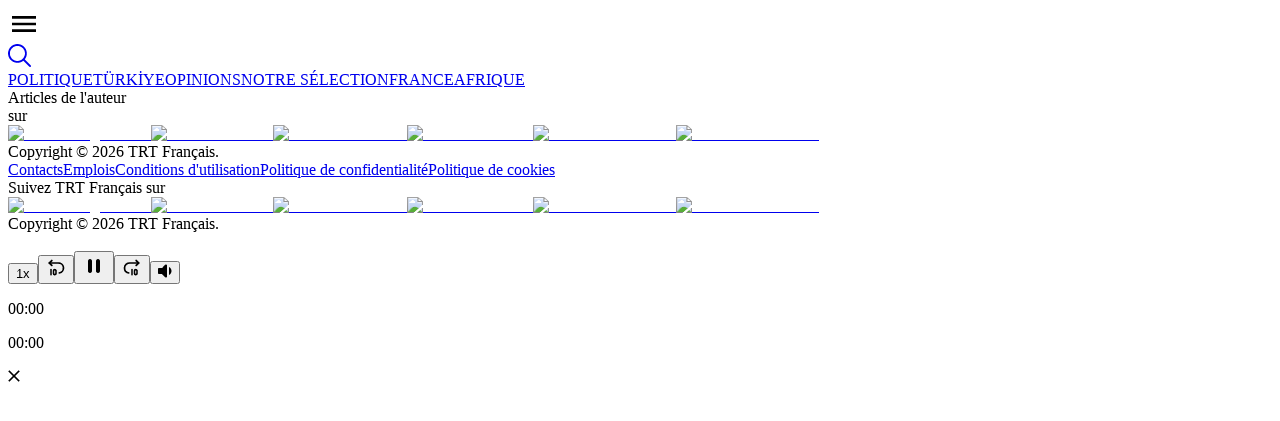

--- FILE ---
content_type: text/html; charset=utf-8
request_url: https://www.trtfrancais.com/author/anne-ilcinkas
body_size: 76418
content:
<!DOCTYPE html><html dir="ltr" lang="fr"><head><meta charSet="utf-8"/><meta name="viewport" content="width=device-width, initial-scale=1"/><link rel="stylesheet" href="/_next/static/css/a3c54aa7b817498c.css" data-precedence="next"/><link rel="stylesheet" href="/_next/static/css/3f260d9413e7b7a2.css" data-precedence="next"/><link rel="stylesheet" href="/_next/static/css/447454c629966546.css" data-precedence="next"/><link rel="stylesheet" href="/_next/static/css/c041bb571f41039e.css" data-precedence="next"/><link rel="stylesheet" href="/_next/static/css/046c46a4307e037f.css" data-precedence="next"/><link rel="stylesheet" href="/_next/static/css/741c223baca9086a.css" data-precedence="next"/><link rel="preload" as="script" fetchPriority="low" href="/_next/static/chunks/webpack-d8bf6f976f6f76f5.js"/><script src="/_next/static/chunks/d14bcacf-81234fa64e9c2553.js" async=""></script><script src="/_next/static/chunks/9097-0453d90619dc4822.js" async=""></script><script src="/_next/static/chunks/main-app-9aabe300a4bd74d0.js" async=""></script><script src="/_next/static/chunks/app/global-error-a02e24f44548b14f.js" async=""></script><script src="/_next/static/chunks/675a53d6-69a15ea57201087e.js" async=""></script><script src="/_next/static/chunks/9680-d00dcf95f18cd1a8.js" async=""></script><script src="/_next/static/chunks/9743-3b97837bbee18c43.js" async=""></script><script src="/_next/static/chunks/6790-960cefd9b89c293f.js" async=""></script><script src="/_next/static/chunks/8979-e7dbbe035bd63711.js" async=""></script><script src="/_next/static/chunks/1845-33f4837871e1adbf.js" async=""></script><script src="/_next/static/chunks/5472-26dca53ed69f8768.js" async=""></script><script src="/_next/static/chunks/1652-a9f98900a6957d5a.js" async=""></script><script src="/_next/static/chunks/6754-4549a99c414142d6.js" async=""></script><script src="/_next/static/chunks/3772-5c23b3446c98e3a3.js" async=""></script><script src="/_next/static/chunks/6663-9f33150761077867.js" async=""></script><script src="/_next/static/chunks/108-8d83a3edcd143efd.js" async=""></script><script src="/_next/static/chunks/6385-3142fa127457bad8.js" async=""></script><script src="/_next/static/chunks/7512-d962ed7187192b33.js" async=""></script><script src="/_next/static/chunks/9439-6e50b60d481f514b.js" async=""></script><script src="/_next/static/chunks/app/(routes)/(v2-template)/author/%5Bslug%5D/page-8b0424156a26bf29.js" async=""></script><script src="/_next/static/chunks/6574-780eed069386228a.js" async=""></script><script src="/_next/static/chunks/5014-b536201d0af79d86.js" async=""></script><script src="/_next/static/chunks/4620-f83e264d15fc7e2a.js" async=""></script><script src="/_next/static/chunks/5535-307dc8fdc568f5b5.js" async=""></script><script src="/_next/static/chunks/7090-17ed301222332a8e.js" async=""></script><script src="/_next/static/chunks/4684-a8eea1faf8a2e3a6.js" async=""></script><script src="/_next/static/chunks/app/(routes)/layout-a70876d2c12f5d88.js" async=""></script><script src="/_next/static/chunks/6922-c3fe5c72778ad0bf.js" async=""></script><script src="/_next/static/chunks/5575-8a013a5799e45cab.js" async=""></script><script src="/_next/static/chunks/1511-b45bb86aa7bd6975.js" async=""></script><script src="/_next/static/chunks/app/(routes)/error-0f9812fcd148ffe7.js" async=""></script><script src="/_next/static/chunks/57-df30d3cdf84f2c0e.js" async=""></script><script src="/_next/static/chunks/app/(routes)/(v2-template)/author/layout-87017c89e55f6209.js" async=""></script><script src="/_next/static/chunks/app/(routes)/not-found-1056e063013a09b7.js" async=""></script><script src="/_next/static/chunks/6425-b392b7515e75adaa.js" async=""></script><script src="/_next/static/chunks/1432-8dabd18c40b8fd04.js" async=""></script><script src="/_next/static/chunks/248-f2665ccaf536e63c.js" async=""></script><script src="/_next/static/chunks/6286-26a1c5644c29c0d4.js" async=""></script><script src="/_next/static/chunks/1103-e09a16b3c530af80.js" async=""></script><script src="/_next/static/chunks/9004-677e236bc81b1cf5.js" async=""></script><script src="/_next/static/chunks/9302-298581d5b9af120d.js" async=""></script><script src="/_next/static/chunks/app/(routes)/(homepage)/page-a71a891f45491430.js" async=""></script><link rel="icon" href="/favicon/favicon-trt-48.png" sizes="48x48" type="image/png"/><link rel="preload" href="https://dqf5bb0eem6kl.cloudfront.net/fonts/locale/en.css" as="style"/><link rel="preload" href="https://dqf5bb0eem6kl.cloudfront.net/fonts/noto-sans/noto-sans.css" as="style"/><link rel="preload" href="https://dqf5bb0eem6kl.cloudfront.net/fonts/noto-serif/noto-serif.css" as="style"/><link rel="preload" href="https://dqf5bb0eem6kl.cloudfront.net/fonts/playfair-display/playfair-display.css" as="style"/><link rel="preload" href="https://dqf5bb0eem6kl.cloudfront.net/fonts/arima/arima.css" as="style"/><title>TRT Français - Author: TRT Français - Actualités des pays francophones et du monde</title><meta name="description" content="TRT Français - Author: Retrouvez nos divers contenus sur la France, l&#x27;Europe et l&#x27;Afrique"/><meta name="robots" content="index, follow"/><link rel="canonical" href="https://www.trtfrancais.com/author/anne-ilcinkas"/><link rel="icon" href="/favicon/favicon-trt-48.png" type="image/png" sizes="48x48"/><script type="application/ld+json">{"@context":"https://schema.org","@type":"Organization","name":"TRT Français","url":"https://trtfrancais.com/","logo":"https://trtfrancais.com/svg/main-logo.svg","contactPoint":{"@type":"ContactPoint","telephone":"+90-212-326-3000","contactType":"customer service","areaServed":"TR","availableLanguage":["Turkish","English"]},"sameAs":["https://www.instagram.com/trtworld","https://www.tiktok.com/trtworld","https://www.youtube.com/channel/UC7fWeaHhqgM4Ry-RMpM2YYw","https://www.twitter.com/trtworld","https://www.facebook.com/trtworld","https://www.snapchat.com/trtworld"]}</script><script type="application/ld+json">{"@context":"https://schema.org","@type":"LocalBusiness","name":"TRT Français Headquarters","image":"https://www.yourwebsite.com/logo.png","address":{"@type":"PostalAddress","streetAddress":"Ahmet Adnan Saygun Street No:83","addressLocality":"Ulus, Besiktas","postalCode":"34347","addressRegion":"İstanbul","addressCountry":"TR"},"telephone":"+90-212-403-4600","openingHours":"Mo-Fr 09:00-17:00","geo":{"@type":"GeoCoordinates","latitude":41.0766,"longitude":29.0203}}</script><link rel="stylesheet" href="https://dqf5bb0eem6kl.cloudfront.net/fonts/locale/en.css"/><link rel="stylesheet" href="https://dqf5bb0eem6kl.cloudfront.net/fonts/noto-sans/noto-sans.css"/><link rel="stylesheet" href="https://dqf5bb0eem6kl.cloudfront.net/fonts/noto-serif/noto-serif.css"/><link rel="stylesheet" href="https://dqf5bb0eem6kl.cloudfront.net/fonts/playfair-display/playfair-display.css"/><link rel="stylesheet" href="https://dqf5bb0eem6kl.cloudfront.net/fonts/arima/arima.css"/><script src="/_next/static/chunks/polyfills-42372ed130431b0a.js" noModule=""></script></head><body data-locale="fr" class="w-full overflow-x-hidden"><div class="relative bg-grey-2 min-h-screen"><div class="bg-grey-2 sticky top-0 z-[11] w-full items-center justify-center flex flex-row border-y border-y-[#E9E9E9] xl:h-globalTopHeaderXlH lg:h-globalTopHeaderLgH h-globalTopHeaderH"><div id="TRT-STICKY-HEADER" class="section-container"><div class="w-full flex justify-between items-center p"><div class="flex gap-4 items-center justify-center"><div id="hamburger-menu" class="sm:min-w-fit w-fit sm:start-0 end-4 flex flex-row gap-2 lg:justify-center justify-start items-center xl:px-10 ps-4 pe-4 z-20 sm:rounded-none sm:max-w-none max-w-[calc(100%-32px)] cursor-pointer transition-all duration-300 shadow-hamburgerMenu sm:shadow-none bg-grey-1 sm:bg-transparent bottom-4 sm:bottom-0 sm:p-0 !fixed sm:!relative !px-4 sm:!px-0 py-3 rounded-[4px]"><div class="text-grey-11 w-8 h-8 flex items-center justify-center cursor-pointer z-[12]"><svg xmlns="http://www.w3.org/2000/svg" width="32" height="32" viewBox="0 0 24 24" fill="none" color="currentColor" class="cursor-pointer"><path d="M3 6H21V8.01562H3V6ZM3 12.9844V11.0156H21V12.9844H3ZM3 18V15.9844H21V18H3Z" fill="currentColor"></path></svg></div></div><a href="/"><object type="image/svg+xml" data="/svg/new-channels/fr.svg?v=1" data-name="fr" width="150" height="150" aria-label="Icon" class="pointer-events-none w-auto flex justify-center align-center trt-channel-logo-container md:text-sm text-lg h-auto transform scale-110"></object></a></div><div class="flex gap-6"><a class="cursor-pointer flex items-center justify-center opacity-50 hover:opacity-100" href="https://trtfrancais.com/search"><svg xmlns="http://www.w3.org/2000/svg" width="23" height="23" viewBox="0 0 23 23" fill="none"><path d="M22.7538 21.4249L16.7216 15.3927C18.245 13.52 18.9917 11.1342 18.8079 8.72716C18.6241 6.32013 17.5237 4.07539 15.7337 2.45575C13.9436 0.836116 11.6003 -0.0349429 9.18697 0.0221725C6.77361 0.0792879 4.47417 1.06022 2.76273 2.76273C1.06022 4.47417 0.0792879 6.77361 0.0221725 9.18697C-0.0349429 11.6003 0.836116 13.9436 2.45575 15.7337C4.07539 17.5237 6.32013 18.6241 8.72716 18.8079C11.1342 18.9917 13.52 18.245 15.3927 16.7216L21.4249 22.7538C21.6052 22.9082 21.8371 22.9889 22.0743 22.9798C22.3115 22.9706 22.5365 22.8723 22.7044 22.7044C22.8723 22.5365 22.9706 22.3115 22.9798 22.0743C22.9889 21.8371 22.9082 21.6052 22.7538 21.4249ZM4.0917 14.7612C3.03668 13.7068 2.31805 12.3633 2.02671 10.9005C1.73536 9.43769 1.8844 7.92135 2.45496 6.54326C3.02552 5.16517 3.99197 3.98725 5.23206 3.1585C6.47216 2.32974 7.93018 1.88739 9.42172 1.88739C10.9132 1.88739 12.3713 2.32974 13.6114 3.1585C14.8515 3.98725 15.8179 5.16517 16.3885 6.54326C16.959 7.92135 17.1081 9.43769 16.8167 10.9005C16.5254 12.3633 15.8068 13.7068 14.7517 14.7612C14.0548 15.4665 13.2248 16.0264 12.3099 16.4086C11.395 16.7908 10.4133 16.9876 9.42172 16.9876C8.43017 16.9876 7.44848 16.7908 6.53354 16.4086C5.61861 16.0264 4.78863 15.4665 4.0917 14.7612Z" fill="currentColor"></path></svg></a></div></div></div></div><div id="TRT-STICKY-HEADER" class="sticky bg-grey-2 z-[10] w-full items-center flex flex-row border-y border-y-[#E9E9E9] xl:h-header2xlH lg:h-headerLgH h-headerDefaultH xl:top-globalTopHeaderXlH lg:top-globalTopHeaderLgH top-globalTopHeaderH"><div class="flex sm:gap-x-6 gap-x-4 text-nowrap xl:mx-8 mx-4 items-center w-full h-6 section-container !mx-auto lg:justify-center justify-start overflow-x-auto scrollbar-none"><a class="" href="/politique"><span id="primary-menu-item" class="text-grey-12 hover:text-primary-4 font-body text-sm font-bold leading-4 whitespace-nowrap">POLITIQUE</span></a><a class="" href="/turkiye"><span id="primary-menu-item" class="text-grey-12 hover:text-primary-4 font-body text-sm font-bold leading-4 whitespace-nowrap">TÜRKİYE</span></a><a class="" href="/opinion"><span id="primary-menu-item" class="text-grey-12 hover:text-primary-4 font-body text-sm font-bold leading-4 whitespace-nowrap">OPINIONS</span></a><a class="" href="/notre-selection"><span id="primary-menu-item" class="text-grey-12 hover:text-primary-4 font-body text-sm font-bold leading-4 whitespace-nowrap">NOTRE SÉLECTION</span></a><a class="" href="/france"><span id="primary-menu-item" class="text-grey-12 hover:text-primary-4 font-body text-sm font-bold leading-4 whitespace-nowrap">FRANCE</span></a><a class="" href="/afrique"><span id="primary-menu-item" class="text-grey-12 hover:text-primary-4 font-body text-sm font-bold leading-4 whitespace-nowrap">AFRIQUE</span></a></div></div><main><main data-block="author-slug-template" class="flex flex-col items-center min-h-fit xl:min-h-[100vh] py-8 md:py-15"><div class="w-full mx-auto overflow-hidden max-w-full px-[22px] sm:px-8 md:px-0 md:max-w-[888px] lg:max-w-[780px] xl:max-w-[980px]"><div class="w-full flex flex-col gap-8 md:gap-15"><div class="grid gap-y-5"><div class="w-full grid justify-items-center items-center grid-cols-[100px_1fr] sm:grid-cols-[140px_1fr] lg:grid-cols-[160px_1fr] gap-x-8 !grid-cols-1"><div class="w-full grid gap-y-3 content-center sm:content-start"><div class="font-accent text-2.5xl font-bold text-grey-12"></div><div class="flex flex-col gap-4"><div class="hidden sm:block font-body text-base leading-normal md:text-xl md:leading-7 text-grey-10"></div></div></div></div><div class="block sm:hidden font-body text-base leading-normal md:text-xl md:leading-7 text-grey-10"></div></div><div class="flex flex-col gap-6 md:gap-10"><div class="font-accent text-xl md:text-2.5xl font-bold leading-8 uppercase text-grey-12 pt-3 border-t border-t-grey-9">Articles de l&#x27;auteur</div><div class="flex flex-col"></div></div></div></div></main></main><footer class="w-full flex flex-col font-alt py-10 sm:py-14 md:py-16 bg-white"><section class="section-container justify-center w-full"><div class="relative flex items-end flex-wrap h-auto sm:h-[24px] gap-x-3"><a class="h-full" href="/"><object type="image/svg+xml" data="/svg/new-channels/fr.svg?v=1" data-name="fr" width="150" height="150" aria-label="Icon" class="pointer-events-none w-auto justify-center align-center trt-channel-logo-container md:text-sm text-[#4F5657] h-[25px] sm:h-full text-xl font-body font-bold block self-start"></object></a><div class="hidden md:flex items-end gap-x-3"><span class="font-body text-sm self-end text-grey-13">sur</span><div class="flex items-end gap-x-4"><a target="_blank" href="https://www.instagram.com/trtfrancais/"><img alt="BlackInstagramIcon" loading="lazy" width="24" height="24" decoding="async" data-nimg="1" class="aspect-square" style="color:transparent" src="/svg/footer/footer-black-instagram.svg"/></a><a target="_blank" href="https://www.tiktok.com/@trtfrancais"><img alt="BlackTiktokIcon" loading="lazy" width="24" height="24" decoding="async" data-nimg="1" class="aspect-square" style="color:transparent" src="/svg/footer/footer-black-tiktok.svg"/></a><a target="_blank" href="https://www.youtube.com/@trtfrancais"><img alt="BlackYoutubeIcon" loading="lazy" width="24" height="24" decoding="async" data-nimg="1" class="aspect-square" style="color:transparent" src="/svg/footer/footer-black-youtube.svg"/></a><a target="_blank" href="https://x.com/trtfrancais"><img alt="BlackTwitterIcon" loading="lazy" width="24" height="24" decoding="async" data-nimg="1" class="aspect-square" style="color:transparent" src="/svg/footer/footer-black-twitter.svg"/></a><a target="_blank" href="https://www.facebook.com/TRT.Francais"><img alt="BlackFacebookIcon" loading="lazy" width="24" height="24" decoding="async" data-nimg="1" class="aspect-square" style="color:transparent" src="/svg/footer/footer-black-facebook.svg"/></a><a target="_blank" href="https://sosyal.teknofest.app/@trtfrancais"><img alt="BlackFacebookIcon" loading="lazy" width="24" height="24" decoding="async" data-nimg="1" class="aspect-square" style="color:transparent" src="/svg/footer/footer-black-nextsosyal.svg"/></a></div></div><span class="hidden md:flex items-end font-body md:text-xs2 self-end text-grey-8">Copyright © 2026 TRT Français.</span></div><div class="flex mt-6 mb-6 md:mb-0"><div class="w-full flex flex-col"><div class="w-full flex flex-col gap-8"><div class="w-full flex flex-wrap gap-y-3 gap-x-4 sm:gap-x-8 lg:gap-x-10 justify-start"></div></div></div></div><div class="w-full flex flex-wrap gap-y-2 gap-x-6 justify-start my-6"><a class="w-fit font-body font-medium sm:text-xs leading-4.5 sm:leading-6.5 text-grey-10" href="/contact">Contacts</a><a target="_blank" class="w-fit font-body font-medium sm:text-xs leading-4.5 sm:leading-6.5 text-grey-10" href="https://kariyer.trt.net.tr/en">Emplois</a><a class="w-fit font-body font-medium sm:text-xs leading-4.5 sm:leading-6.5 text-grey-10" href="/terms">Conditions d&#x27;utilisation</a><a class="w-fit font-body font-medium sm:text-xs leading-4.5 sm:leading-6.5 text-grey-10" href="/privacy-policy">Politique de confidentialité</a><a class="w-fit font-body font-medium sm:text-xs leading-4.5 sm:leading-6.5 text-grey-10" href="/cookie-policy">Politique de cookies</a></div><div class="md:hidden flex flex-col sm:flex-row gap-[18px] mb-5"><span class="font-body mt-auto text-xs leading-3">Suivez TRT Français sur</span><div class="flex items-center gap-[18px]"><a target="_blank" href="https://www.instagram.com/trtfrancais/"><img alt="BlackInstagramIcon" loading="lazy" width="24" height="24" decoding="async" data-nimg="1" class="aspect-square" style="color:transparent" src="/svg/footer/footer-black-instagram.svg"/></a><a target="_blank" href="https://www.tiktok.com/@trtfrancais"><img alt="BlackTiktokIcon" loading="lazy" width="24" height="24" decoding="async" data-nimg="1" class="aspect-square" style="color:transparent" src="/svg/footer/footer-black-tiktok.svg"/></a><a target="_blank" href="https://www.youtube.com/@trtfrancais"><img alt="BlackYoutubeIcon" loading="lazy" width="24" height="24" decoding="async" data-nimg="1" class="aspect-square" style="color:transparent" src="/svg/footer/footer-black-youtube.svg"/></a><a target="_blank" href="https://x.com/trtfrancais"><img alt="BlackTwitterIcon" loading="lazy" width="24" height="24" decoding="async" data-nimg="1" class="aspect-square" style="color:transparent" src="/svg/footer/footer-black-twitter.svg"/></a><a target="_blank" href="https://www.facebook.com/TRT.Francais"><img alt="BlackFacebookIcon" loading="lazy" width="24" height="24" decoding="async" data-nimg="1" class="aspect-square" style="color:transparent" src="/svg/footer/footer-black-facebook.svg"/></a><a target="_blank" href="https://sosyal.teknofest.app/@trtfrancais"><img alt="BlackFacebookIcon" loading="lazy" width="24" height="24" decoding="async" data-nimg="1" class="aspect-square" style="color:transparent" src="/svg/footer/footer-black-nextsosyal.svg"/></a></div><div class="font-body leading-5 sm:ms-auto ms-none md:ms-none text-grey-8">Copyright © 2026 TRT Français.</div></div><div class="my-16 sm:my-0"></div></section></footer></div><div id="portal"></div><noscript><iframe src="https://www.googletagmanager.com/ns.html?id=GTM-N4PVX8ZH"
                  height="0" width="0" style="display:none;visibility:hidden"></iframe></noscript><div class="hidden"><div class="fixed bottom-0 w-full bg-grey-3 z-10" id="audio-live-player"><audio class="h-0" preload="none"></audio><div class="w-full grid grid-cols-1 md:grid-cols-[381px_1fr] lg:grid-cols-2 justify-between mx-auto items-center px-2 rounded-t-lg max-w-[664px] gap-3 pt-2 pb-4 sm:gap-8 sm:pt-4 md:max-w-[880px] md:pt-5 md:pb-6 lg:max-w-[1140px] xl:max-w-[1440px]"><div class="grid align-center grid-cols-[60px_1fr] gap-2 md:gap-5"><img alt="" loading="lazy" width="60" height="60" decoding="async" data-nimg="1" class="object-cover rounded-custom aspect-square" style="color:transparent" src="/png/placeholder.png"/><div class="py-px flex justify-start items-center gap-3"><div class="flex flex-col justify-start items-start gap-2"><div class="flex justify-start items-center gap-2"><div class="text-grey-11 text-lg font-medium font-primary"></div></div><div class="hidden lg:block self-stretch text-grey-11 text-xs2 font-normal font-body"></div></div></div></div><div class="grid align-center gap-2"><div class="flex mx-auto justify-start items-center gap-4 pe-4 ps-3 h-full bg-grey-3"><button class="px-2 py-1 rounded-full hover:bg-[#DBDBDB] transition-colors min-w-[44px] text-grey-13 text-sm font-medium" title="Playback speed">1<!-- -->x</button><button class="p-1 rounded-full hover:bg-[#DBDBDB] transition-colors"><svg xmlns="http://www.w3.org/2000/svg" viewBox="0 0 24 24" fill="none" stroke="currentColor" stroke-linecap="round" stroke-linejoin="round" width="20" height="20" stroke-width="2" class="text-grey-13"><path d="M7 9l-3 -3l3 -3"></path><path d="M15.997 17.918a6.002 6.002 0 0 0 -.997 -11.918h-11"></path><path d="M6 14v6"></path><path d="M9 15.5v3a1.5 1.5 0 0 0 3 0v-3a1.5 1.5 0 0 0 -3 0z"></path></svg></button><button class="rounded-full hover:bg-[#DBDBDB] p-2"><svg xmlns="http://www.w3.org/2000/svg" width="24" height="24" viewBox="0 0 24 24" fill="none" class="cursor-pointer"><path d="M8 19C9.1 19 10 18.1 10 17V7C10 5.9 9.1 5 8 5C6.9 5 6 5.9 6 7V17C6 18.1 6.9 19 8 19ZM14 7V17C14 18.1 14.9 19 16 19C17.1 19 18 18.1 18 17V7C18 5.9 17.1 5 16 5C14.9 5 14 5.9 14 7Z" fill="currentColor"></path></svg></button><button class="p-1 rounded-full hover:bg-[#DBDBDB] transition-colors"><svg xmlns="http://www.w3.org/2000/svg" viewBox="0 0 24 24" fill="none" stroke="currentColor" stroke-linecap="round" stroke-linejoin="round" width="20" height="20" stroke-width="2" class="text-grey-13"><path d="M17 9l3 -3l-3 -3"></path><path d="M8 17.918a5.997 5.997 0 0 1 -5 -5.918a6 6 0 0 1 6 -6h11"></path><path d="M12 14v6"></path><path d="M15 15.5v3a1.5 1.5 0 0 0 3 0v-3a1.5 1.5 0 0 0 -3 0z"></path></svg></button><button class="rounded-full hover:bg-[#DBDBDB] p-2"><svg xmlns="http://www.w3.org/2000/svg" width="14" height="14" viewBox="0 0 14 14" fill="none" class="cursor-pointer"><path d="M13.5 7.00499C13.4998 6.16711 13.2657 5.34594 12.824 4.63393C12.3823 3.92193 11.7506 3.34738 11 2.97499V11.025C12.48 10.295 13.5 8.77499 13.5 7.00499ZM0 5.00499V9.00499C0 9.55499 0.45 10.005 1 10.005H4L7.29 13.295C7.92 13.925 9 13.475 9 12.585V1.41499C9 0.524992 7.92 0.0749919 7.29 0.704992L4 4.00499H1C0.45 4.00499 0 4.45499 0 5.00499Z" fill="currentColor"></path></svg></button></div><div class="relative flex flex-row items-center justify-center gap-1.5 font-body text-xs text-black"><p class="relative md:absolute md:top-[-24px] md:left-0">00:00</p><div class="w-full bg-grey-6 h-1 relative cursor-pointer rounded-full"><div class="bg-grey-10 h-1 absolute left-0 top-0 rounded-full transition-[width] ease-linear" style="width:0%"></div></div><p class="relative md:absolute md:top-[-24px] md:right-0">00:00</p></div></div></div><div class="absolute right-5 top-3 md:top-1/2 md:-translate-y-1/2 cursor-pointer"><svg xmlns="http://www.w3.org/2000/svg" width="12" height="12" viewBox="0 0 12 12" fill="none" color="text-grey-7"><path d="M11.8203 1.35156L7.17188 6L11.8203 10.6484L10.6484 11.8203L6 7.17188L1.35156 11.8203L0.179688 10.6484L4.82812 6L0.179688 1.35156L1.35156 0.179688L6 4.82812L10.6484 0.179688L11.8203 1.35156Z" fill="currentColor"></path></svg></div></div></div><script src="/_next/static/chunks/webpack-d8bf6f976f6f76f5.js" async=""></script><script>(self.__next_f=self.__next_f||[]).push([0]);self.__next_f.push([2,null])</script><script>self.__next_f.push([1,"1:HL[\"/_next/static/css/a3c54aa7b817498c.css\",\"style\"]\n2:HL[\"/_next/static/css/3f260d9413e7b7a2.css\",\"style\"]\n3:HL[\"/_next/static/css/447454c629966546.css\",\"style\"]\n4:HL[\"/_next/static/css/c041bb571f41039e.css\",\"style\"]\n5:HL[\"/_next/static/css/046c46a4307e037f.css\",\"style\"]\n6:HL[\"/_next/static/css/741c223baca9086a.css\",\"style\"]\n"])</script><script>self.__next_f.push([1,"7:I[72756,[],\"\"]\na:I[19030,[],\"\"]\nc:I[17352,[],\"\"]\n11:I[66761,[\"6470\",\"static/chunks/app/global-error-a02e24f44548b14f.js\"],\"default\"]\nb:[\"slug\",\"anne-ilcinkas\",\"d\"]\n12:[]\n"])</script><script>self.__next_f.push([1,"0:[\"$\",\"$L7\",null,{\"buildId\":\"G9i6w3Wvoqmzxb7laL61L\",\"assetPrefix\":\"\",\"urlParts\":[\"\",\"author\",\"anne-ilcinkas\"],\"initialTree\":[\"\",{\"children\":[\"(routes)\",{\"children\":[\"(v2-template)\",{\"children\":[\"author\",{\"children\":[[\"slug\",\"anne-ilcinkas\",\"d\"],{\"children\":[\"__PAGE__\",{}]}]}]}]}]},\"$undefined\",\"$undefined\",true],\"initialSeedData\":[\"\",{\"children\":[\"(routes)\",{\"children\":[\"(v2-template)\",{\"children\":[\"author\",{\"children\":[[\"slug\",\"anne-ilcinkas\",\"d\"],{\"children\":[\"__PAGE__\",{},[[\"$L8\",\"$L9\",[[\"$\",\"link\",\"0\",{\"rel\":\"stylesheet\",\"href\":\"/_next/static/css/741c223baca9086a.css\",\"precedence\":\"next\",\"crossOrigin\":\"$undefined\"}]]],null],null]},[null,[\"$\",\"$La\",null,{\"parallelRouterKey\":\"children\",\"segmentPath\":[\"children\",\"(routes)\",\"children\",\"(v2-template)\",\"children\",\"author\",\"children\",\"$b\",\"children\"],\"error\":\"$undefined\",\"errorStyles\":\"$undefined\",\"errorScripts\":\"$undefined\",\"template\":[\"$\",\"$Lc\",null,{}],\"templateStyles\":\"$undefined\",\"templateScripts\":\"$undefined\",\"notFound\":\"$undefined\",\"notFoundStyles\":\"$undefined\"}]],null]},[[[[\"$\",\"link\",\"0\",{\"rel\":\"stylesheet\",\"href\":\"/_next/static/css/046c46a4307e037f.css\",\"precedence\":\"next\",\"crossOrigin\":\"$undefined\"}]],\"$Ld\"],null],null]},[null,[\"$\",\"$La\",null,{\"parallelRouterKey\":\"children\",\"segmentPath\":[\"children\",\"(routes)\",\"children\",\"(v2-template)\",\"children\"],\"error\":\"$undefined\",\"errorStyles\":\"$undefined\",\"errorScripts\":\"$undefined\",\"template\":[\"$\",\"$Lc\",null,{}],\"templateStyles\":\"$undefined\",\"templateScripts\":\"$undefined\",\"notFound\":\"$undefined\",\"notFoundStyles\":\"$undefined\"}]],null]},[[[[\"$\",\"link\",\"0\",{\"rel\":\"stylesheet\",\"href\":\"/_next/static/css/a3c54aa7b817498c.css\",\"precedence\":\"next\",\"crossOrigin\":\"$undefined\"}],[\"$\",\"link\",\"1\",{\"rel\":\"stylesheet\",\"href\":\"/_next/static/css/3f260d9413e7b7a2.css\",\"precedence\":\"next\",\"crossOrigin\":\"$undefined\"}],[\"$\",\"link\",\"2\",{\"rel\":\"stylesheet\",\"href\":\"/_next/static/css/447454c629966546.css\",\"precedence\":\"next\",\"crossOrigin\":\"$undefined\"}],[\"$\",\"link\",\"3\",{\"rel\":\"stylesheet\",\"href\":\"/_next/static/css/c041bb571f41039e.css\",\"precedence\":\"next\",\"crossOrigin\":\"$undefined\"}]],\"$Le\"],null],null]},[[null,[\"$\",\"$La\",null,{\"parallelRouterKey\":\"children\",\"segmentPath\":[\"children\"],\"error\":\"$undefined\",\"errorStyles\":\"$undefined\",\"errorScripts\":\"$undefined\",\"template\":[\"$\",\"$Lc\",null,{}],\"templateStyles\":\"$undefined\",\"templateScripts\":\"$undefined\",\"notFound\":\"$Lf\",\"notFoundStyles\":[[\"$\",\"link\",\"0\",{\"rel\":\"stylesheet\",\"href\":\"/_next/static/css/a3c54aa7b817498c.css\",\"precedence\":\"next\",\"crossOrigin\":\"$undefined\"}],[\"$\",\"link\",\"1\",{\"rel\":\"stylesheet\",\"href\":\"/_next/static/css/3f260d9413e7b7a2.css\",\"precedence\":\"next\",\"crossOrigin\":\"$undefined\"}],[\"$\",\"link\",\"2\",{\"rel\":\"stylesheet\",\"href\":\"/_next/static/css/447454c629966546.css\",\"precedence\":\"next\",\"crossOrigin\":\"$undefined\"}],[\"$\",\"link\",\"3\",{\"rel\":\"stylesheet\",\"href\":\"/_next/static/css/c041bb571f41039e.css\",\"precedence\":\"next\",\"crossOrigin\":\"$undefined\"}],[\"$\",\"link\",\"4\",{\"rel\":\"stylesheet\",\"href\":\"/_next/static/css/741c223baca9086a.css\",\"precedence\":\"next\",\"crossOrigin\":\"$undefined\"}],[\"$\",\"link\",\"5\",{\"rel\":\"stylesheet\",\"href\":\"/_next/static/css/046c46a4307e037f.css\",\"precedence\":\"next\",\"crossOrigin\":\"$undefined\"}]]}]],null],null],\"couldBeIntercepted\":false,\"initialHead\":[null,\"$L10\"],\"globalErrorComponent\":\"$11\",\"missingSlots\":\"$W12\"}]\n"])</script><script>self.__next_f.push([1,"13:I[67651,[\"2817\",\"static/chunks/675a53d6-69a15ea57201087e.js\",\"9680\",\"static/chunks/9680-d00dcf95f18cd1a8.js\",\"9743\",\"static/chunks/9743-3b97837bbee18c43.js\",\"6790\",\"static/chunks/6790-960cefd9b89c293f.js\",\"8979\",\"static/chunks/8979-e7dbbe035bd63711.js\",\"1845\",\"static/chunks/1845-33f4837871e1adbf.js\",\"5472\",\"static/chunks/5472-26dca53ed69f8768.js\",\"1652\",\"static/chunks/1652-a9f98900a6957d5a.js\",\"6754\",\"static/chunks/6754-4549a99c414142d6.js\",\"3772\",\"static/chunks/3772-5c23b3446c98e3a3.js\",\"6663\",\"static/chunks/6663-9f33150761077867.js\",\"108\",\"static/chunks/108-8d83a3edcd143efd.js\",\"6385\",\"static/chunks/6385-3142fa127457bad8.js\",\"7512\",\"static/chunks/7512-d962ed7187192b33.js\",\"9439\",\"static/chunks/9439-6e50b60d481f514b.js\",\"7302\",\"static/chunks/app/(routes)/(v2-template)/author/%5Bslug%5D/page-8b0424156a26bf29.js\"],\"default\"]\n16:I[62570,[\"2817\",\"static/chunks/675a53d6-69a15ea57201087e.js\",\"9680\",\"static/chunks/9680-d00dcf95f18cd1a8.js\",\"9743\",\"static/chunks/9743-3b97837bbee18c43.js\",\"6790\",\"static/chunks/6790-960cefd9b89c293f.js\",\"8979\",\"static/chunks/8979-e7dbbe035bd63711.js\",\"1652\",\"static/chunks/1652-a9f98900a6957d5a.js\",\"3772\",\"static/chunks/3772-5c23b3446c98e3a3.js\",\"6663\",\"static/chunks/6663-9f33150761077867.js\",\"6574\",\"static/chunks/6574-780eed069386228a.js\",\"5014\",\"static/chunks/5014-b536201d0af79d86.js\",\"4620\",\"static/chunks/4620-f83e264d15fc7e2a.js\",\"5535\",\"static/chunks/5535-307dc8fdc568f5b5.js\",\"6385\",\"static/chunks/6385-3142fa127457bad8.js\",\"7512\",\"static/chunks/7512-d962ed7187192b33.js\",\"7090\",\"static/chunks/7090-17ed301222332a8e.js\",\"4684\",\"static/chunks/4684-a8eea1faf8a2e3a6.js\",\"7717\",\"static/chunks/app/(routes)/layout-a70876d2c12f5d88.js\"],\"RootProviders\"]\n1c:I[50572,[\"2817\",\"static/chunks/675a53d6-69a15ea57201087e.js\",\"9680\",\"static/chunks/9680-d00dcf95f18cd1a8.js\",\"9743\",\"static/chunks/9743-3b97837bbee18c43.js\",\"6790\",\"static/chunks/6790-960cefd9b89c293f.js\",\"8979\",\"static/chunks/8979-e7dbbe035bd63711.js\",\"1652\",\"static/chunks/1652-a9f98900a6957d5a.js\",\"3772\",\"static/chunks/3772-5c23b3446c98e"])</script><script>self.__next_f.push([1,"3a3.js\",\"6663\",\"static/chunks/6663-9f33150761077867.js\",\"6574\",\"static/chunks/6574-780eed069386228a.js\",\"5014\",\"static/chunks/5014-b536201d0af79d86.js\",\"4620\",\"static/chunks/4620-f83e264d15fc7e2a.js\",\"5535\",\"static/chunks/5535-307dc8fdc568f5b5.js\",\"6385\",\"static/chunks/6385-3142fa127457bad8.js\",\"7512\",\"static/chunks/7512-d962ed7187192b33.js\",\"7090\",\"static/chunks/7090-17ed301222332a8e.js\",\"4684\",\"static/chunks/4684-a8eea1faf8a2e3a6.js\",\"7717\",\"static/chunks/app/(routes)/layout-a70876d2c12f5d88.js\"],\"OrganizationSEO\"]\n1d:\"$Sreact.fragment\"\n1e:I[14620,[\"2817\",\"static/chunks/675a53d6-69a15ea57201087e.js\",\"9680\",\"static/chunks/9680-d00dcf95f18cd1a8.js\",\"9743\",\"static/chunks/9743-3b97837bbee18c43.js\",\"6790\",\"static/chunks/6790-960cefd9b89c293f.js\",\"8979\",\"static/chunks/8979-e7dbbe035bd63711.js\",\"1652\",\"static/chunks/1652-a9f98900a6957d5a.js\",\"3772\",\"static/chunks/3772-5c23b3446c98e3a3.js\",\"6663\",\"static/chunks/6663-9f33150761077867.js\",\"6574\",\"static/chunks/6574-780eed069386228a.js\",\"5014\",\"static/chunks/5014-b536201d0af79d86.js\",\"4620\",\"static/chunks/4620-f83e264d15fc7e2a.js\",\"5535\",\"static/chunks/5535-307dc8fdc568f5b5.js\",\"6385\",\"static/chunks/6385-3142fa127457bad8.js\",\"7512\",\"static/chunks/7512-d962ed7187192b33.js\",\"7090\",\"static/chunks/7090-17ed301222332a8e.js\",\"4684\",\"static/chunks/4684-a8eea1faf8a2e3a6.js\",\"7717\",\"static/chunks/app/(routes)/layout-a70876d2c12f5d88.js\"],\"\"]\nca:I[52104,[\"2817\",\"static/chunks/675a53d6-69a15ea57201087e.js\",\"9680\",\"static/chunks/9680-d00dcf95f18cd1a8.js\",\"9743\",\"static/chunks/9743-3b97837bbee18c43.js\",\"6790\",\"static/chunks/6790-960cefd9b89c293f.js\",\"8979\",\"static/chunks/8979-e7dbbe035bd63711.js\",\"1652\",\"static/chunks/1652-a9f98900a6957d5a.js\",\"3772\",\"static/chunks/3772-5c23b3446c98e3a3.js\",\"6663\",\"static/chunks/6663-9f33150761077867.js\",\"6574\",\"static/chunks/6574-780eed069386228a.js\",\"5014\",\"static/chunks/5014-b536201d0af79d86.js\",\"4620\",\"static/chunks/4620-f83e264d15fc7e2a.js\",\"5535\",\"static/chunks/5535-307dc8fdc568f5b5.js\",\"6385\",\"static/chunks/6385-3142fa127457bad8.js\",\"7512\",\"sta"])</script><script>self.__next_f.push([1,"tic/chunks/7512-d962ed7187192b33.js\",\"7090\",\"static/chunks/7090-17ed301222332a8e.js\",\"4684\",\"static/chunks/4684-a8eea1faf8a2e3a6.js\",\"7717\",\"static/chunks/app/(routes)/layout-a70876d2c12f5d88.js\"],\"BreakingWrapper\"]\ncb:I[71376,[\"9680\",\"static/chunks/9680-d00dcf95f18cd1a8.js\",\"9743\",\"static/chunks/9743-3b97837bbee18c43.js\",\"6790\",\"static/chunks/6790-960cefd9b89c293f.js\",\"8979\",\"static/chunks/8979-e7dbbe035bd63711.js\",\"1845\",\"static/chunks/1845-33f4837871e1adbf.js\",\"5472\",\"static/chunks/5472-26dca53ed69f8768.js\",\"1652\",\"static/chunks/1652-a9f98900a6957d5a.js\",\"6754\",\"static/chunks/6754-4549a99c414142d6.js\",\"6574\",\"static/chunks/6574-780eed069386228a.js\",\"6385\",\"static/chunks/6385-3142fa127457bad8.js\",\"7512\",\"static/chunks/7512-d962ed7187192b33.js\",\"6922\",\"static/chunks/6922-c3fe5c72778ad0bf.js\",\"7090\",\"static/chunks/7090-17ed301222332a8e.js\",\"5575\",\"static/chunks/5575-8a013a5799e45cab.js\",\"1511\",\"static/chunks/1511-b45bb86aa7bd6975.js\",\"2422\",\"static/chunks/app/(routes)/error-0f9812fcd148ffe7.js\"],\"default\"]\ncd:I[80259,[\"2817\",\"static/chunks/675a53d6-69a15ea57201087e.js\",\"9680\",\"static/chunks/9680-d00dcf95f18cd1a8.js\",\"9743\",\"static/chunks/9743-3b97837bbee18c43.js\",\"6790\",\"static/chunks/6790-960cefd9b89c293f.js\",\"8979\",\"static/chunks/8979-e7dbbe035bd63711.js\",\"1652\",\"static/chunks/1652-a9f98900a6957d5a.js\",\"3772\",\"static/chunks/3772-5c23b3446c98e3a3.js\",\"6663\",\"static/chunks/6663-9f33150761077867.js\",\"6574\",\"static/chunks/6574-780eed069386228a.js\",\"5014\",\"static/chunks/5014-b536201d0af79d86.js\",\"4620\",\"static/chunks/4620-f83e264d15fc7e2a.js\",\"5535\",\"static/chunks/5535-307dc8fdc568f5b5.js\",\"6385\",\"static/chunks/6385-3142fa127457bad8.js\",\"7512\",\"static/chunks/7512-d962ed7187192b33.js\",\"7090\",\"static/chunks/7090-17ed301222332a8e.js\",\"4684\",\"static/chunks/4684-a8eea1faf8a2e3a6.js\",\"7717\",\"static/chunks/app/(routes)/layout-a70876d2c12f5d88.js\"],\"PlayerProvider\"]\nce:I[64562,[\"2817\",\"static/chunks/675a53d6-69a15ea57201087e.js\",\"9680\",\"static/chunks/9680-d00dcf95f18cd1a8.js\",\"9743\",\"static/chunks/9743-3b97837bbee18c43.js\","])</script><script>self.__next_f.push([1,"\"6790\",\"static/chunks/6790-960cefd9b89c293f.js\",\"8979\",\"static/chunks/8979-e7dbbe035bd63711.js\",\"1652\",\"static/chunks/1652-a9f98900a6957d5a.js\",\"3772\",\"static/chunks/3772-5c23b3446c98e3a3.js\",\"6663\",\"static/chunks/6663-9f33150761077867.js\",\"6574\",\"static/chunks/6574-780eed069386228a.js\",\"5014\",\"static/chunks/5014-b536201d0af79d86.js\",\"4620\",\"static/chunks/4620-f83e264d15fc7e2a.js\",\"5535\",\"static/chunks/5535-307dc8fdc568f5b5.js\",\"6385\",\"static/chunks/6385-3142fa127457bad8.js\",\"7512\",\"static/chunks/7512-d962ed7187192b33.js\",\"7090\",\"static/chunks/7090-17ed301222332a8e.js\",\"4684\",\"static/chunks/4684-a8eea1faf8a2e3a6.js\",\"7717\",\"static/chunks/app/(routes)/layout-a70876d2c12f5d88.js\"],\"VideoProvider\"]\n14:T621,1.23 L'utilisateur accepte et s'engage à ce qu'il ait accédé aux données personnelles y compris les catégories spéciales de données personnelles qu'il a obtenues en utilisant le site Web, les forums, les salles de chat et d'autres zones interactives, conformément à la loi sur la protection des données personnelles n° 6698 (\"PDPL\") et à d'autres législations applicables et sous réserve du consentement explicite des personnes lorsque le consentement explicite est requis, et qu'il a obtenu tous les consentements explicites des sujets de données et conformément à la loi, à l'exception des exemptions prévues par le PDPL, et qu'il sera personnellement responsable de la collecte, du traitement, du stockage, de la divulgation et de la protection de ces données personnelles. Les utilisateurs acceptent, déclarent et s'engagent à dégager de toute responsabilité et à indemniser tout sujet de données et/ou TRT pour/contre tous les dommages que le sujet de données, et/ou indirectement TRT, pourrait subir, y compris toutes les réclamations que toute autorité administrative ou judiciaire ou un tiers pourrait soulever, en raison de la violation par les utilisateurs du PDPL et de leur divulgation de tout fichier/document/information contenant des données personnelles, sans le consentement explicite du "])</script><script>self.__next_f.push([1,"sujet de données et/ou en violation de la législation applicable. Cet article demeurera en vigueur pour une durée indéterminée tant que les utilisateurs resteront actifs et même après la résiliation du statut de l'utilisateur.15:Tb09,"])</script><script>self.__next_f.push([1,"4.1 En ce qui concerne les travaux intellectuels et industriels tels que toutes les opinions, activités, textes, vidéos, photos, slogans, images, caricatures, chansons, mélodies, images, dessins, citations ou commentaires téléchargés et exprimés en ligne par les utilisateurs dont ils s'engagent à posséder la propriété et pour l'inexactitude de laquelle responsabilité ils sont engagés ; l'utilisateur accepte, déclare et s'engage à avoir transféré à TRT, sans aucune restriction en termes de lieu, de quantité et de temps et d'une manière pouvant être transférée à des tiers, tous les droits monétaires consistant en droits d'adaptation stipulés à l'article 21 de la loi sur les œuvres intellectuelles et artistiques, droits de reproduction stipulés à l'article 22, droits de distribution stipulés à l'article 23, droits d'exécution stipulés à l'article 24, et droits de communication au public par tout moyen permettant la transmission de signes, sons et/ou images, stipulés à l'article 25, droits qu'ils possèdent et/ou qu'ils ont pris auprès de leurs propriétaires légitimes et des titulaires de droits associés, ainsi que les droits mondiaux de reproduire, distribuer, mettre sur le marché ou exécuter, par le biais d'enregistrements sur cassettes audio, disques compacts, MP3 et autres supports sonores et/ou d'image et tout support sonore et/ou d'image qui pourrait être inventé dans le futur, et droits de diffusion sur les radios et télévisions par câble, satellite, terrestre, numérique, analogique, crypté et autres méthodes qui pourraient être inventées à l'avenir ; les droits de reproduire, distribuer, mettre sur le marché et exécuter tels enregistrements audio et/ou image sur Internet, mobile et plateformes informatiques similaires, IVR (réponse vocale interactive), plateformes GSM (sonneries de téléphone mobile, etc.) ; le droit d'adaptation en tant que clips vidéo et droits de distribution, de reproduction et d'exécution relatifs à ces enregistrements sonores et/ou d'image et droits de diffusion de ceux-ci à la télévision par câble, satellite, terrestre, numérique, analogique, crypté et autres méthodes qui pourraient être inventées à l'avenir, et en utilisant tous les moyens et sous toutes les formes qui pourraient être inventées à l'avenir, y compris en particulier mais sans s'y limiter à ce qui précède ; et à cet égard, les droits financiers consistant en droits d'adaptation stipulés à l'article 21 de la FSEK, droits de reproduction stipulés à l'article 22, droits de distribution stipulés à l'article 23, droits d'exécution stipulés à l'article 24, et les droits de communiquer au public par tout moyen permettant la transmission de signes, sons et/ou images, stipulés à l'article 25 de la FSEK."])</script><script>self.__next_f.push([1,"19:[\"France\",\"Francais\",\"French\"]\n1a:[\"France\",\"Francais\",\"French\"]\n18:{\"__typename\":\"Channel_Alias\",\"names\":\"$19\",\"displayNames\":\"$1a\"}\n1b:{\"__typename\":\"Channel_StreamingOptions\",\"active\":true,\"liveStream\":null}\n17:{\"__typename\":\"Channel\",\"id\":\"66892ea054562dcc08cb0351\",\"name\":\"Français\",\"description\":\"Description\",\"languageCode\":\"fr\",\"isAnkaraChannel\":false,\"alias\":\"$18\",\"websiteLogo\":null,\"streamingOptions\":\"$1b\"}\n"])</script><script>self.__next_f.push([1,"f:[\"$\",\"$L13\",null,{\"locale\":\"fr\",\"now\":\"$D2026-01-22T01:42:36.366Z\",\"timeZone\":\"UTC\",\"messages\":{\"listen-article\":\"Écouter l'article\",\"share\":\"Partager\",\"search\":\"Rechercher\",\"sources\":\"Sources\",\"featured\":\"À la Une\",\"follow-up\":\"Suivre\",\"live\":\"En Direct\",\"liveTV\":\"TV EN DIRECT\",\"liveRadio\":\"Radio\",\"related\":\"En Relation\",\"view-more\":\"Voir Plus\",\"read-full-article\":\"Lire l'article en entier\",\"view-less\":\"Voir Moins\",\"articles\":\"Articles\",\"for-overview-of\":\"Aperçu\",\"searching-for\":\"En cours de recherche\",\"ai-search-title\":\"Découvrez avec TRT Ai\",\"ai-results\":\"Résultats AI\",\"ai-search-input-placeholder\":\"Découvrez l'histoire complète avec TRT AI — posez des questions, obtenez des informations et explorez les actualités.\",\"search-placeholder\":\"Recherchez des actualités, vidéos et tendances\",\"breaking\":\"Dernières informations\",\"mobileAppDesc\":\"Téléchargez l'application TRT Global maintenant pour obtenir des nouvelles personnalisées rien que pour vous !\",\"downloadNow\":\"Télécharger maintenant\",\"availableOn\":\"Disponible maintenant sur\",\"secondMobileAppDesc\":\"À l'occasion du 50e anniversaire de l'Opération de paix de la Turquie\",\"secondMobileAppDate\":\"Avant-première le 23 août\",\"trt-global-channels\":\"Chaînes mondiales de TRT\",\"channel-search-placeholder\":\"Trouvez votre plateforme en tapant ici\",\"most-read\":\"Les plus lus\",\"not-found-try-again\":\"Non trouvé, essayez à nouveau\",\"not-found-title\":\"Oups ! La page que vous recherchez n'est pas ici.\",\"not-found-desc\":\"Il semble que nous ne puissions pas trouver la page que vous cherchiez. Cela peut être dû à un lien cassé, une URL mal saisie, ou une page supprimée.\",\"not-found-first-text\":\"Pour votre recherche: Essayez d'utiliser la barre de recherche ci-dessous pour trouver les derniers articles\",\"not-found-second-text\":\"Retournez à la page d'accueil pour explorer les dernières mises à jour.\",\"not-found-third-text\":\"Explorez les sujets tendance : Découvrez certains des articles les plus lus en ce moment.\",\"error-page-title\":\"Oups ! Une erreur est survenue\",\"error-page-desc\":\"Nous ne trouvons pas la page que vous recherchez. Veuillez réessayer ultérieurement.\",\"error-page-reset\":\"Essayez une nouvelle fois\",\"error-not-found-title\":\"Oups ! Aucun contenu n'est disponible pour le moment.\",\"error-not-found-description\":\"Il semble qu'aucun article n'est disponible dans cette catégorie pour le moment. Le contenu peut être en cours de préparation ou n'a pas encore été publié.\",\"error-not-found-suggestion-title\":\"Voilà ce que vous pouvez faire:\",\"error-not-found-suggestion1\":\"\u003cb\u003eUtilisez la barre de recherche :\u003c/b\u003e Trouvez des articles ou des sujets associés en utilisant l'outil de recherche ci-dessous.\",\"error-not-found-suggestion2\":\"\u003cb\u003eVisitez notre page d'accueil :\u003c/b\u003e Retournez sur la page d'accueil pour explorer les dernières mises à jour.\",\"error-not-found-suggestion3\":\"\u003cb\u003eDécouvrez les sujets tendance :\u003c/b\u003e Parcourez les articles les plus lus\",\"what-can-you-do\":\"Voici ce que vous pouvez faire :\",\"go-to-home-page\":\"Aller à la page d'accueil de TRT {channelName}\",\"you-might-be-looking-for\":\"Vous cherchez peut-être :\",\"we-couldnt-find\":\"Désolé ! Nous n'avons pas pu trouver cela.\",\"you-might-search\":\"Vous pouvez rechercher ces éléments à la place :\",\"by\":\"Par\",\"no-data-found\":\"Aucune donnée trouvée\",\"pagination-info\":\"{{currentPage}} sur {{totalPage}} est affichée\",\"articles-from-author\":\"Articles de l'auteur\",\"contactUsBanner\":\"Voici un aperçu de l'actualité sur TRT Global. Nous serions ravis d'avoir vos retours !\",\"contactUsText\":\"Votre avis compte pour nous ! Partager vos retours nous aidera à affiner et à offrir une meilleure expérience. Remplissez le formulaire ci-dessous pour partager vos opinions, poser des questions ou faire des suggestions.\",\"phoneInputPlaceholder\":\"Numéro de téléphone avec indicatif du pays\",\"emailInputPlaceholder\":\"Adresse email\",\"nameInputPlaceholder\":\"Prénom\",\"messageInputPlaceholder\":\"Saisissez votre message ici\",\"submitButtonText\":\"Envoyer message\",\"address\":\"Adresse\",\"telephone\":\"Téléphone\",\"load-more\":\"Télécharger plus\",\"channelModalTitle\":\"Nous parlons votre langue\",\"channelModalDesc\":\"Choisissez votre plateforme préférée et accédez à plus de contenu depuis le menu\",\"channelModalDefault\":\"Continuez avec TRT Français\",\"source\":\"Source\",\"opinion\":\"Opinion\",\"features\":\"Dossier\",\"live-tv\":\"TV en direct\",\"live-radio\":\"Radio\",\"mobile-app-desc\":\"Téléchargez l'application TRT Global maintenant pour recevoir des infos personnalisées adaptées à vos préférences !\",\"download-now\":\"Téléchargez maintenant\",\"available-on\":\"Disponible maintenant sur\",\"second-mobile-app-desc\":\"À l'occasion du 50e anniversaire de l'Opération de paix de la Turquie\",\"second-mobile-app-date\":\"Avant-première le 23 août\",\"footer-terms-of-use\":\"Conditions d'utilisation\",\"footer-privacy-policy\":\"Politique de confidentialité\",\"footer-cookie-policy\":\"Politique de cookies\",\"footer-contact-us\":\"Contacts\",\"footer-satellite-coverage\":\"Couverture satellite\",\"footer-partner-hotels\":\"Hôtels partenaires\",\"footer-about-trt-world\":\"À propos de TRT World\",\"footer-jobs\":\"Emplois\",\"footer-press-release\":\"Communiqué de presse\",\"footer-documentary-submission\":\"Proposition de documentaire\",\"footer-watch-live\":\"Regarder en direct\",\"footer-tv-schedule\":\"Programme TV\",\"footer-connect-trt-world\":\"Connectez-vous à TRT World\",\"footer-ios\":\"iOS\",\"footer-android\":\"Android\",\"footer-youtube\":\"YouTube\",\"footer-copyright\":\"Copyright © {channelYear} TRT {channelName}.\",\"footer-follow-trt-global\":\"Suivez TRT Global sur\",\"cookie-banner-your-privacy-our-policy\":\"Votre confidentialité est une priorité\",\"cookie-banner-banner-description\":\"Pour vous offrir la meilleure expérience possible, nous utilisons des cookies pour améliorer la fonctionnalité, comprendre vos préférences et vous fournir un contenu personnalisé. Vos choix comptent pour nous. Vous pouvez gérer vos préférences ou tout accepter pour une expérience agréable.\",\"cookie-banner-manage-preferences\":\"Gérer les préférences\",\"cookie-banner-banner-accept\":\"Accepter\",\"cookie-preferences-about-your-privacy\":\"A propos de votre confidentialité\",\"cookie-preferences-preferences-description-first\":\"Pour vous offrir la meilleure expérience numérique possible sur TRT {channelName}, nous utilisons des informations sur votre interraction passée et présente sur notre site et nos services. Cela inclut des éléments comme la fréquence de vos visites sur notre site et le type de contenu que vous aimez généralement consulter. Nous utilisons ces informations pour vous présenter un contenu plus pertinent, prendre des décisions commerciales et de programmation, et diffuser des publicités personnalisées pour des produits qui pourraient vous intéresser. Les catégories d'informations que nous collectons sont expliquées ci-dessous. Nous vous recommandons de nous permettre d'utiliser toutes ces informations pour tirer le meilleur parti de notre contenu numérique.\",\"cookie-preferences-preferences-description-second\":\"Cliquez sur les différentes catégories pour en savoir plus et modifier les paramètres par défaut selon vos préférences. Vous ne pouvez pas désactiver nos cookies first party strictement nécessaires pour assurer le bon fonctionnement de notre site web (comme l'affichage de la bannière de cookies, la mémorisation de vos paramètres, la connexion à votre compte, la redirection lors de la déconnexion, etc.). Pour plus d'informations sur les cookies first and third parties utilisés, veuillez consulter notre politique de cookies.\",\"cookie-preferences-view-our-cookie-policy\":\"Vérifiez notre politique de cookies\",\"cookie-preferences-manage-consent-preferences\":\"Gérer les préférences de consentement\",\"cookie-preferences-functional-cookies\":\"Cookies fonctionnels\",\"cookie-preferences-always-active\":\"Toujours actif\",\"cookie-preferences-reject-all\":\"Tout refuser\",\"cookie-preferences-confirm-my-preferences\":\"Confirmez vos préférences\",\"contact-us-banner\":\"Voici un aperçu de l'actualité sur TRT Global. Nous serions ravis d'avoir vos retours !\",\"contact-us-text\":\"Votre avis compte pour nous ! Partager vos retours nous aidera à affiner et à offrir une meilleure expérience. Remplissez le formulaire ci-dessous pour partager vos opinions, poser des questions ou faire des suggestions.\",\"phone-input-placeholder\":\"Numéro de téléphone avec indicatif du pays\",\"email-input-placeholder\":\"Adresse email\",\"name-input-placeholder\":\"Prénom\",\"message-input-placeholder\":\"Saisissez votre message ici\",\"submit-button-text\":\"Envoyez message\",\"channel-modal-title\":\"Global news parle votre langue\",\"channel-modal-desc\":\"Choisissez votre plateforme préférée et accédez à plus de contenu depuis le menu\",\"channel-modal-default\":\"Continuez sur TRT Français\",\"upcomming\":\"\",\"now-playing\":\"Lecture en cours\",\"seo-general-title\":\"TRT Français - Actualités des pays francophones et du monde\",\"seo-general-description\":\"Retrouvez nos divers contenus sur la France, l'Europe et l'Afrique\",\"seo-not-found-title\":\"Page introuvable- Explorez davantage sur TRT {channelName}\",\"seo-not-found-description\":\"Désolé, la page que vous recherchez est introuvable. Explorez plus de contenu sur TRT Global.\",\"contactUsBannerMobile\":\"Jetez un coup d'œil sur TRT Global. Partagez vos retours !\",\"footer-follow-trt-channel\":\"Suivez {channelName} sur\",\"playNarration\":\"Lire l'article\",\"continueNarration\":\"Continuer la lecture\",\"playingNarration\":\"En cours de lecture\",\"listen\":\"Écouter\",\"search-news\":\"Article de Presse\",\"search-opinion\":\"Article d'Opinion\",\"search-feature\":\"Article de Fond\",\"search-magazine\":\"Article de Magazine\",\"search-video-card\":\"Carte Vidéo\",\"search-video-padcast\":\"Podcast Vidéo\",\"search-tv-content\":\"Contenu TV\",\"search-daily-video\":\"Vidéo quotidienne\",\"search-daily-news-brief-episode\":\"Épisode du Bulletin quotidien d'actualités\",\"search-podcast-episode\":\"Épisode de Podcast\",\"search-feature-episode\":\"Épisode d'analyse\",\"today\":\"Aujourd'hui\",\"yesterday\":\"Hier\",\"lastweek\":\"La semaine dernière\",\"lastmonth\":\"Le mois dernier\",\"lastyear\":\"L'année dernière\",\"article\":\"Article\",\"video\":\"Vidéo\",\"audio\":\"Audio\",\"dataRange\":\"\",\"topic\":\"Sujet\",\"type\":\"Type\",\"on\":\"sur\",\"featuredEpisode\":\"Épisodes vedettes\",\"allEpisodes\":\"Tous les épisodes\",\"watch-live\":\"En direct\",\"full-live-stream\":\"Tout le direct\",\"discover\":\"À découvrir\",\"view-details\":\"Plus d'infos\",\"more-videos\":\"Toutes nos vidéos\",\"more-audio\":\"Tous nos podcasts audio\",\"view-full-schedule\":\"Voir le calendrier complet\",\"otherEpisodes\":\"D'autres Épisodes\",\"relatedVideo\":\"Vidéos Associées\",\"latestEpisodes\":\"Dernier Épisode\",\"upNext\":\"Prochain\",\"policy-page-title\":\"Politique de confidentialité\",\"policy1\":\"Le but de cette politique de confidentialité et de ce texte sur la divulgation des informations est d'expliquer en détail quelles données personnelles vous concernant sont traitées par Türkiye Radyo Televizyon Kurumu (“TRT”) et à quelles fins elles sont traitées.\",\"policy2\":\"Votre vie privée est importante pour nous. Nous protégeons toutes les données personnelles que vous nous avez soumises conformément aux principes généraux de la loi sur la protection des données, en particulier la loi sur la protection des données personnelles n° 6698 (“PDPL”), le Règlement général sur la protection des données (“RGPD”) et les principes généraux de ces règlements.\",\"policy3\":\"Quelles données personnelles collectons-nous ?\",\"policy4\":\"Comment collectons-nous vos données personnelles ?\",\"policy5\":\"Nous collectons vos données personnelles automatiquement sur notre site web et nos applications mobiles :\",\"policy6\":\"lorsque vous vous abonnez pour devenir membre\",\"policy7\":\"lorsque vous utilisez nos services, applications et sites web\",\"policy8\":\"lorsque vous utilisez nos services, applications et sites web\",\"policy9\":\"Nous pouvons également collecter de telles données via des tiers.\",\"about-page-title\":\"À propos de TRT {channelName}\",\"about-title1\":\"Déclaration de mission\",\"about-title2\":\"Portée mondiale\",\"about-title3\":\"Notre engagement\",\"about-text1\":\"TRT {channelName} vise à fournir des nouvelles fiables, en temps réel et perspicaces qui résonnent avec un public mondial. En tant que membre du réseau TRT, nous nous engageons à présenter des histoires qui reflètent la complexité du monde actuel.\",\"about-text2\":\"Diffusant dans plus de 45 langues, nous couvrons des histoires de chaque coin du globe, garantissant des perspectives diverses et un reportage impartial.\",\"about-text3\":\"Nous croyons au journalisme responsable qui privilégie la vérité et la transparence, vous offrant des analyses approfondies et des nouvelles sur lesquelles vous pouvez compter.\",\"cookie-policy-page-title\":\"Politique de cookies\",\"cookie-policy-text1\":\"Le but de cette politique de confidentialité et de ce texte d'information est d'expliquer en détail quelles données personnelles vous concernant Türkiye Radyo Televizyon Kurumu ('TRT') traite et à quelles fins elles sont traitées.\",\"cookie-policy-text2\":\"Votre vie privée est importante pour nous. Nous protégeons toutes les données personnelles que vous nous avez soumises conformément aux principes généraux de la loi sur la protection des données, y compris notamment la Loi sur la protection des données personnelles n° 6698 ('PDPL'), le Règlement général sur la protection des données ('RGPD') et les principes généraux de ces règlements.\",\"cookie-policy-title1\":\"Comment recueillons-nous vos données personnelles ?\",\"cookie-policy-text3\":\"Nous recueillons automatiquement vos données personnelles sur notre site web et nos applications mobiles :\",\"cookie-policy-text4\":\"lorsque vous vous abonnez pour devenir membre\",\"cookie-policy-text5\":\"lorsque vous utilisez nos services, applications et sites web\",\"cookie-policy-text6\":\"lorsque vous utilisez nos services, applications et sites web\",\"cookie-policy-text7\":\"Nous pouvons également recueillir ces données via des tiers.\",\"contact-page-title\":\"Contactez-nous\",\"terms-page-title\":\"Conditions d'utilisation\",\"terms1\":\"trt.global est un site Web (ci-après dénommé « Site Web ») dont tous les droits appartiennent à l'Institut de la radio et de la télévision de Turquie (« TRT »). Les droits de domaine du Site Web, tout son contenu, son modèle, sa conception, ses vidéos et la musique qu'il contient ainsi que tous les droits relatifs aux archives et documents sur le Site Web, y compris mais sans s'y limiter, toutes les informations, enregistrements visuels et sonores qu'il contient, ainsi que les droits conférés par la Loi n° 5846 sur les œuvres intellectuelles et artistiques (« FSEK ») concernant les œuvres incluses sur le Site Web, appartiennent à TRT.\",\"terms2\":\"Veuillez lire attentivement ce texte « Conditions d'utilisation du Site Web » avant d'utiliser le Site Web. Les utilisateurs peuvent commencer à utiliser le Site Web après avoir consenti à ces conditions d'utilisation, avec la compréhension qu'ils agiront conformément aux conditions écrites ci-dessous. Soumettre votre consentement aux conditions d'utilisation mentionnées ci-dessous et/ou utiliser ce Site Web de quelque manière que ce soit signifie que vous acceptez les Conditions d'utilisation à l'avance. Si l'une des conditions mentionnées ci-dessous ne vous est pas acceptable, veuillez ne pas consentir à ces conditions d'utilisation et ne pas utiliser le Site Web.\",\"terms3\":\"Droits et obligations de l'utilisateur\",\"terms4\":\"L'utilisateur désigne toute personne physique ou entité juridique qui utilise le site Web en s'y connectant ou de toute autre manière.\",\"terms5\":\"1.1 Toutes les vidéos, textes, graphiques, photos, animations, audios et tout autre contenu visuel, audio et écrit présents sur le Site Web appartiennent à TRT. Sauf indication contraire, ils ne peuvent pas être utilisés à des fins commerciales ou personnelles et sans fournir de référence.\",\"terms6\":\"1.2 Les composants ou contenus tels que vidéos, musique, visuels, documents, pages, graphiques, conceptions, etc. qui sont sur le Site Web ne peuvent pas être publiés ou utilisés dans un autre média ou copiés, déplacés à un autre endroit ou cités, en partie ou dans leur intégralité.\",\"terms7\":\"1.3 Les composants ou contenus tels que vidéos, musique, visuels, documents, pages, graphiques, conceptions, etc. sur le Site Web ne peuvent pas être publiés, utilisés, copiés, transférés à un autre endroit ou cités, en partie ou dans leur intégralité, comme contenu malveillant ou en étant déformés ou altérés ou de manière trompeuse et erronée et de toute manière qui nuirait à leurs formes existantes ou autrement contraire à la loi, à l'éthique et à la morale.\",\"terms8\":\"1.4 Les performances et/ou œuvres avec droits réservés mises à disposition sur le Site Web ne peuvent en aucun cas être reproduites, distribuées, citées, publiées, exécutées, communiquées au public ou utilisées, sans le consentement de leurs propriétaires.\",\"terms9\":\"1.5 L'utilisateur ne peut pas copier ou utiliser le logiciel utilisé pour la conception du site Web et pour créer des bases de données, tous droits appartenant à TRT, ni obtenir illégalement les mots de passe du site Web ou tenter de pirater le site d'une manière quelconque.\",\"terms10\":\"1.6 L'utilisateur ne peut pas agir de manière à prévenir ou compliquer l'utilisation du site Web, ne peut pas forcer/bloquer les serveurs ou bases de données en les surchargeant avec des programmes automatiques et ne peut pas faire de tentatives frauduleuses.\",\"terms11\":\"1.7 L'utilisateur ne peut pas utiliser de logiciel ou de programme qui menacerait la sécurité du site Web ou entraverait le fonctionnement des logiciels utilisés, ni s'engager dans des tentatives/activités similaires.\",\"terms12\":\"1.8 L'utilisateur ne peut pas nuire au site Web et/ou à TRT, tirer un bénéfice injuste ou mésuser du site Web et de son contenu, en exploitant une vulnérabilité (technique ou autre) du site Web.\",\"terms13\":\"1.9 L'utilisateur ne peut pas utiliser l'adresse IP, l'adresse électronique, le nom d'utilisateur et d'autres informations d'une autre personne dans le medium Internet, sans autorisation ou de manière illégale.\",\"terms14\":\"1.10 L'utilisateur ne peut pas enregistrer sur le site Web des informations fausses, irrégulières, incomplètes et trompeuses ou des informations contenant des expressions contraires aux codes de conduite généraux et ne respectant pas les lois de la République de Türkiye.\",\"terms15\":\"1.11 L'utilisateur s'engage à respecter les dispositions du Code pénal turc, du Code commercial turc, de la loi sur les œuvres intellectuelles et artistiques, de la loi sur la propriété industrielle, du Code des obligations turc et de la législation pertinente, ainsi que toute annonce et avis à publier par TRT sur le site Web, lors de l'utilisation du site Web.\",\"terms16\":\"1.12 TRT ne saura être tenu responsable si l'accès au site Web est empêché en tout ou en partie sans la faute de TRT.\",\"terms17\":\"1.13 Le site Web peut donner à l'utilisateur la possibilité de télécharger des messages, des commentaires, des fichiers, des documents et du contenu. Toute opinion ou idée publiée par les utilisateurs sur le site Web n'est que leur opinion personnelle et ne sera contraignante que pour eux. Les opinions et déclarations visant à faire de la propagande politique et philosophique ne peuvent pas être publiées sur le site Web. Il est interdit d'effectuer des activités ou de faire des propositions visant un objectif pouvant nuire à la société ou contraire à l'éthique générale et à la loi. Il est interdit d'utiliser des mots et d'effectuer des actes soutenant une opinion politique spécifique ou insultants, menaçants ou visant à harceler.\",\"terms18\":\"1.14 L'utilisateur accepte, déclare et s'engage à ne pas effectuer d'actes ni publier de composants sur le site Web tels que des textes, des vidéos, des photographies, des slogans, des images, des caricatures, des dessins, des citations, des chansons, des mélodies ou des commentaires considérés comme des crimes selon la Constitution de la République de Türkiye, le Code pénal turc et les lois spéciales pertinentes impliquant des compensations ou ayant un contenu illégal, dissuasif, menaçant ou insultant ou étant contraires à l'éthique, inappropriés, obscènes, pornographiques, diffamatoires ou contenant un langage grossier, etc. ou nuisant autrement à la sécurité publique, à l'unité et à la solidarité nationales ou contraires au code de conduite général, à l'intérêt public et aux droits et libertés fondamentaux, et qu'autrement il sera personnellement responsable des mêmes.\",\"terms19\":\"1.15 L'utilisateur accepte, déclare et s'engage à ne pas utiliser d'applications mobiles et interactives à des fins publicitaires, de promotion ou commerciales, directement ou indirectement via le site Web.\",\"terms20\":\"1.16 L'utilisateur accepte, déclare et s'engage à ne pas accéder ou utiliser de manière non autorisée des programmes, fichiers, informations privés et confidentiels ou des zones de contenu similaire appartenant à d'autres utilisateurs (individus ou organisations). Dans le cas contraire, ils assumeront toute responsabilité civile et pénale qui en découle.\",\"terms21\":\"1.17 L'utilisateur sera seul responsable envers TRT ainsi que les institutions publiques, organisations et tiers pour la nature et le contenu de ses activités et matériaux divulgués tels que des textes, des vidéos, des photos, des slogans, des images, des caricatures, des dessins, des citations ou des commentaires et leur conformité à la législation applicable.\",\"terms22\":\"1.18 L'utilisateur déclare et reconnaît qu'il est légalement autorisé à utiliser les services et à accéder au site Web et qu'il assume toute la responsabilité de la sélection et de l'utilisation des services et de l'accès au site Web et qu'il n'y a aucun obstacle à cela. L'utilisateur accepte, déclare et s'engage à ce que son accès puisse être bloqué par TRT même s'il respecte cet engagement.\",\"terms23\":\"1.19 L'utilisateur est responsable de l'obtention et du maintien de l'équipement nécessaire et des services de soutien requis pour accéder et se connecter au site Web. L'utilisateur est responsable de disposer de tous les dispositifs et équipements nécessaires, y compris, mais sans s'y limiter, des modems, du matériel informatique, des logiciels, des services téléphoniques à distance ou locaux, nécessaires à l'utilisation des services. L'utilisateur est responsable de s'assurer que cet équipement et ces services de soutien sont compatibles avec les services.\",\"terms24\":\"1.20 L'utilisateur accepte qu'il sera responsable d'atteindre une transaction sécurisée lorsqu'il effectue un paiement via le site Web et utilise une carte de crédit.\",\"terms25\":\"1.21 Il est recommandé à l'utilisateur de ne pas partager ses propres numéros de téléphone, adresses électroniques, adresses domicile, etc. lors de l'utilisation de forums, de salles de discussion et d'autres zones interactives pour sa propre sécurité, et il accepte qu'il assume l'entière responsabilité à cet égard.\",\"terms26\":\"1.22 L'utilisateur est obligé de se conformer à la Politique de protection des données personnelles de TRT publiée sur le site Web, pendant l'utilisation du site Web et/ou contre d'autres utilisateurs.\",\"terms27\":\"$14\",\"terms-title2\":\"2. Mesures de Sécurité\",\"terms28\":\"2.1 Les comptes des utilisateurs sont protégés par un mot de passe. Si les utilisateurs oublient leur mot de passe, un nouveau mot de passe sera envoyé à leurs comptes e-mail. Pour des raisons de sécurité, les mots de passe ne doivent pas être envoyés à une autre adresse que les adresses e-mail enregistrées des utilisateurs.\",\"terms29\":\"2.2 TRT veille à l'adaptation des mesures nécessaires pour la sécurité de son site Web. Par conséquent, des tests de sécurité réguliers sont effectués dans le système et l'effort est fait pour éviter toute vulnérabilité de sécurité. Malgré cela, des cas d'accès illégal aux profils des utilisateurs peuvent être rencontrés de temps à autre. Les mesures de sécurité énumérées ci-dessous doivent être respectées pour ne pas rencontrer de problème de sécurité.\",\"terms30\":\"2.2.1 L'utilisateur doit effectuer des analyses de virus régulières sur ses ordinateurs, mettre à jour le programme antivirus périodiquement et ne doit pas ouvrir les fichiers reçus de personnes inconnues par e-mail.\",\"terms31\":\"2.2.2 Les mots de passe doivent consister en des combinaisons à faible prédictibilité, composées de lettres et de chiffres. Il convient de noter que les mots de passe prévisibles tels que la date de naissance, le nom, les lettres ou chiffres dans une séquence, le nom de l'équipe sportive soutenue, etc. peuvent être facilement volés.\",\"terms32\":\"2.2.3 Les adresses e-mail et les mots de passe ne doivent jamais être saisis sur des sites ou blogs personnels non institutionnels ou dans des champs non reconnus, autres que les fournisseurs de messagerie (Yahoo, Hotmail, Gmail, etc.).\",\"terms33\":\"2.2.4 Si un ordinateur partagé est utilisé (lieu de travail ou café Internet); après s'être connecté au site Web, la page ne doit pas être laissée avant d'avoir cliqué sur le lien \\\"Sortir\\\" qui signifie sortie sécurisée et qui se trouve en haut à droite. Utiliser cette méthode au lieu de fermer le navigateur empêchera la personne qui accède ultérieurement au site Web en utilisant le même ordinateur d'accéder à la page de l'utilisateur. TRT peut publier de nouveaux avis à cet égard à tout moment.\",\"terms-title3\":\"3. Responsabilité et Restrictions de Compte\",\"terms34\":\"3.1 Un e-mail notifiant que l'accès aux forums et autres zones interactives est temporairement ou définitivement suspendu sera envoyé aux utilisateurs qui violent les conditions d'utilisation ou la législation applicable. Si l'utilisateur continue à violer les règles malgré l'avis de TRT, ses comptes TRT seront supprimés. TRT se réserve le droit de supprimer le compte TRT de l'utilisateur et de rechercher des recours juridiques contre l'utilisateur sans envoyer d'e-mail concernant la suspension d'accès.\",\"terms35\":\"3.2 Si TRT détermine que l'utilisateur a plus d'un compte pour harceler d'autres utilisateurs ou perturber la paix générale du forum, TRT supprimera tous les comptes de ces utilisateurs. Les utilisateurs doivent entrer une adresse e-mail valide à laquelle ils se connectent régulièrement. TRT supprimera les comptes de l'utilisateur créés avec une adresse e-mail temporaire ou une adresse e-mail appartenant à des tiers, sans faire de notification. Si une adresse e-mail est déterminée comme invalide, TRT demandera le renouvellement de cette adresse e-mail. Si TRT détermine qu'un utilisateur accède à ses comptes via des IP de proxy afin de dissimuler qu'il utilise plus d'un compte TRT, ou abuse de tout service TRT, TRT se réserve le droit de supprimer le compte de cet utilisateur.\",\"terms36\":\"3.3 Toute responsabilité civile, pénale, administrative et financière découlant d'une utilisation contraire aux avis énoncés dans les conditions d'utilisation et les lois sera à la charge de l'utilisateur.\",\"terms37\":\"3.4 L'utilisateur indemnisera pleinement TRT pour toute perte résultant de ses actions contraires aux obligations énoncées dans les Conditions d'Utilisation et il reconnaît et accepte que des recours soient disponibles contre lui pour toute compensation et/ou amendes administratives/judiciaires que TRT pourrait avoir à payer.\",\"terms38\":\"3.5 L'utilisateur ne peut pas s'engager dans des activités qui pourraient empêcher ou compliquer l'utilisation par d'autres personnes du Site Web et bloquer les serveurs ou bases de données en les surchargeant avec des programmes automatiques. Dans le cas contraire, toute responsabilité civile ou pénale qui en résulterait sera à la charge des utilisateurs.\",\"terms39\":\"3.6 L'utilisateur accepte que tout matériel ayant un contenu insultant, harcelant ou pornographique ou relatif à la vente de jeux de hasard interdits, de jeux, de paris, etc., ou tout matériel visant à promouvoir, vendre, commercialiser ou recommander des médicaments sur ordonnance et toutes les substances addictives qui relèvent du champ d'application des drogues, ou tout matériel relatif à blesser, tuer ou démembrer des êtres humains et des animaux ou à la violence, et en résumé, tout matériel qui pourrait gravement nuire à la psychologie humaine, y compris ceux contenant des armes et des explosifs, et tous les matériaux dont la propriété ou la licence/autorisation que les utilisateurs ne peuvent prouver, seront supprimés sans aucun avertissement.\",\"terms40\":\"3.7 Les utilisateurs acceptent et s'engagent à ce que TRT puisse, avec ou sans préavis ou avertissement, supprimer ou, lorsque nécessaire, bloquer l'accès aux matériaux téléchargés ou divulgués par les utilisateurs, tels que des activités, textes, vidéos, photographies, slogans, images, caricatures, dessins, citations, chansons, mélodies ou commentaires, etc. TRT a le droit de suspendre ou d'annuler unilatéralement le service fourni ainsi que les matériaux, temporairement ou définitivement, à tout moment et sans raison.\",\"terms41\":\"3.8 TRT peut bloquer l'utilisation et l'accès au Site Web à tout moment et sans aucun avertissement et préavis, à sa propre discrétion et sans aucune raison.\",\"terms42\":\"3.9 TRT, ses administrateurs, employés ou représentants et ses filiales ne seront pas responsables des pertes ou dommages directs, spéciaux, indirects ou consécutifs, y compris mais sans s'y limiter à la perte d'utilisation, de profit ou de données résultant de l'utilisation du site web, des services, du contenu de TRT ou de tout matériel dans ou accessible via le site web, que ce soit en contrat ou en délit (y compris mais sans s'y limiter à la faute), y compris mais sans s'y limiter à tout dommage résultant de la dépendance de l'utilisateur sur toute information obtenue de TRT ou d'erreurs, omissions, interruptions ou suppressions de fichiers ou d'e-mails, ou d'erreurs, défauts, virus, retards dans le fonctionnement ou la transmission, ou problèmes de performance, que ce soit ou non causé par des catastrophes, des problèmes de communication, du vol, de la destruction ou un accès non autorisé aux dossiers, programmes ou services de TRT.\",\"terms43\":\"3.10 TRT déploie tous les efforts raisonnables pour garantir l'exactitude, la pertinence et la fiabilité des contenus du Site Web mais ne donne aucune garantie concernant l'exactitude, la pertinence ou la fiabilité.\",\"terms44\":\"3.11 Le Site Web peut inclure des liens pour faciliter l'accès à d'autres sites web exploités par des tiers. TRT n'exploite ni ne supervise les informations, produits et services sur les sites web ou applications auxquels les liens sont fournis. TRT ne donne aucune garantie explicite ou implicite concernant les contenus et l'utilisation de ces sites web. TRT ne donne également aucun engagement de conformité concernant l'exactitude ou la sécurité des contenus de ces sites web. L'utilisateur sera responsable de l'utilisation des sites web et applications accessibles via les liens.\",\"terms-title4\":\"4. Questions soumises aux droits de propriété intellectuelle et artistique - Lettre de consentement\",\"terms45\":\"$15\",\"terms46\":\"4.2 L'utilisateur accepte et s'engage à ne pas utiliser les matériaux et les données qu'il a visionnés, obtenus ou téléchargés sur le site pour d'autres fins que personnelles, à en faire l'objet de quelconques transactions, à les transférer à des tiers ou à permettre leur utilisation en établissant un stock ou une archive de ceux-ci, et en résumé, il ne peut pas les utiliser ou permettre leur utilisation en dehors de l'autorisation et des conditions spécifiées sur le site.\",\"terms47\":\"4.3 L'utilisateur accepte, déclare et s'engage à ce que tous les éléments de propriété intellectuelle tels que les opinions, activités, textes, vidéos, photos, slogans, images, caricatures, dessins, citations, chansons, mélodies ou commentaires qu'ils ont exprimés ou téléchargés sur le site appartiennent à eux-mêmes ou qu'ils sont autrement autorisés à les utiliser, les distribuer, les communiquer au public ou les commercialiser, etc. et que dans les cas contraires, ils seront personnellement responsables de toutes procédures ou réclamations.\",\"terms48\":\"4.4 L'utilisation de certaines marques déposées ou autres noms distinctifs et/ou signes de tiers sur ce site ne signifie pas qu'il existe une relation ou un contrat de licence entre ces parties et TRT ou que TRT approuve les biens, services et transactions de tels tiers. Sans l'autorisation écrite de TRT ou des tiers concernés détenant les droits de propriété intellectuelle, rien dans le contenu ne donne à l'utilisateur tout droit d'utilisation ou de licence sur les marques déposées, noms distinctifs et signes, logos et dessins et droits de propriété intellectuelle similaires appartenant à TRT ou à des tiers.\",\"terms-title5\":\"5. Modifications et mises à jour\",\"terms49\":\"5.1 TRT peut modifier le site et ces conditions d'utilisation unilatéralement sans aucun préavis. Les conditions d'utilisation modifiées et mises à jour du site seront publiées avec la date de la mise à jour. Les conditions d'utilisation mises à jour entreront en vigueur dès leur publication et par la suite l'utilisation du site sera soumise aux conditions d'utilisation modifiées.\",\"terms50\":\"5.2 Veuillez vérifier régulièrement les Conditions d'utilisation pour être informé de tout changement. La poursuite de l'utilisation du Site signifie que les Utilisateurs acceptent pleinement les conditions d'utilisation modifiées.\",\"terms51\":\"5.3 TRT peut suspendre unilatéralement le Site temporairement ou définitivement, modifier le contenu du service ou annuler celui-ci, à tout moment et sans motif.\",\"terms52\":\"5.4 TRT peut stipuler des règles et des responsabilités différentes spécifiques à une section dans certaines parties du Site. Les personnes et organisations qui utilisent ces parties sont réputées avoir accepté les règles pertinentes à l'avance.\",\"terms-title6\":\"6. Divisibilité\",\"terms53\":\"Si une disposition des Conditions d'utilisation est annulée et est considérée comme invalide ou inapplicable par les autorités légales, l'efficacité et l'applicabilité des dispositions restantes ne seront pas affectées et elles resteront pleinement applicables.\",\"terms-title7\":\"7. Exercice des droits\",\"terms54\":\"Si TRT retarde l'exercice ou exerce partiellement ou ne parvient pas à exercer un droit/autorisation en vertu des présentes explicitement ou implicitement ou de manière temporaire ou permanente, cela ne sera pas considéré comme une renonciation, même partielle, à ce droit/autorisation, et tout exercice individuel ou partiel de tout droit/autorisation ne s'opposera pas à l'exercice intégral de celui-ci ou à l'exercice d'un autre droit/autorisation dans le futur.\",\"terms-title1\":\"8. Droit applicable et juridiction\",\"terms55\":\"8.1 Les Tribunaux centraux et les bureaux d'exécution d'Ankara (Turquie) auront compétence pour résoudre tout litige pouvant découler de l'utilisation du Site et de l'application des dispositions et des relations juridiques en vertu de ces conditions d'utilisation.\",\"terms56\":\"8.2 Les tribunaux de la République de Turquie auront compétence exclusive pour tout litige pouvant survenir ou être lié à ces conditions d'utilisation.\",\"terms57\":\"8.3 Les identifiants de connexion et/ou les adresses e-mail que les utilisateurs déclarent sur le Site seront acceptés comme leurs adresses de notification légale pour toute notification à signifier.\",\"nowPlaying\":\"En cours de lecture\",\"ai-page-title\":\"Que voulez-vous explorer aujourd'hui ?\",\"ai-page-input-placeholder\":\"Que se passe-t-il dans le monde ?\",\"results\":\"Résultats\",\"images\":\"Images\",\"chat-bot-placeholder\":\"Demandez quelque chose à propos de\",\"go-to-discover-portal\":\"Aller au Portail Découverte\",\"ai-chat-bot\":\"Boîte de discussion IA\",\"ask-trt-global-ai\":\"Demandez à l'IA mondiale TRT\",\"strictlyNecessaryCookies\":\"Cookies Strictement Nécessaires\",\"analyticsCookies\":\"Cookies d'Analyse\",\"advertisingCookies\":\"Cookies Publicitaires\",\"personalizatoinCookies\":\"Cookies de Personnalisation\",\"recommended\":\"Recommandé\",\"min-read\":\"Lecture minimale\",\"read-more\":\"Lire la suite\",\"collapse\":\"Réduire\",\"trt-channel\":\"Français\",\"explore\":\"Divers\",\"landing-language-selection-modal-title\":\"Trouvez votre chaîne par votre langue\",\"landing-language-placeholder\":\"Tapez ici\",\"watch-video\":\"Regardez la vidéo\",\"minutes-read\":\"Minutes lues\",\"minute-read\":\"Minute lue\",\"trt-global-network\":\"Réseau TRT Global\",\"no-results\":\"Nous n'avons aucun résultat pour votre terme de recherche : \\\"{q}\\\".\\n Veuillez affiner votre recherche et réessayer.\",\"add-to-calendar\":\"Ajoutez à votre calendrier\",\"photogallery\":\"Galerie photo\",\"on-next\":\"À Suivre\",\"watch-more-videos\":\"Regarder Plus de Vidéos\",\"search-not-found-title\":\"Hmm... Aucuns résultats trouvés pour\",\"search-not-found-description\":\"Nous n'avons trouvé aucun résultat pour votre recherche. Veuillez vérifier votre orthographe ou essayer d'autres mots-clés.\",\"listen-now\":\"Écouter maintenant\",\"see-all\":\"Voir tout\",\"discover-trt-global\":\"Découvrez TRT Global\",\"global-news-around-the-clock\":\"Actualités internationales en continu\",\"opinions-from-around-the-world\":\"Opinions du monde entier\",\"listen-anywhere\":\"Écoutez\",\"global-news-in-41-languages\":\"Actualités du monde en 41 langues\",\"latest-stories\":\"Dernières actualités\",\"find-your-channel\":\"Rechecher une chaîne\",\"find-by-typing-here\":\"Saisir votre recherche\",\"international\":\"International\",\"europe\":\"Europe\",\"asia\":\"Asie\",\"africa\":\"Afrique\",\"middle-east\":\"Moyen-Orient\",\"north-america\":\"Amérique du Nord\",\"south-america\":\"Amérique du Sud\",\"oceania\":\"Océanie\",\"watchNow\":\"REGARDER MAINTENANT\",\"playTheLatest\":\"Jouer le Dernier\",\"episodes\":\"Épisodes\",\"articles_found\":\"articles trouvés\",\"summary\":\"Résumé\",\"fetching_sources\":\"Récupération des sources\",\"generating_response\":\"Génération de la réponse\",\"moreInfo\":\"PLUS D'INFO\",\"noEpisodes\":\"Aucun épisode\",\"watch\":\"Regarder\",\"season\":\"Saison\",\"off\":\"Désactivé\",\"original\":\"Original\",\"subtitle\":\"Sous-titre\",\"episode\":\"Épisode\",\"other\":\"Autre\",\"like\":\"Aimer\",\"dislike\":\"Ne pas aimer\",\"copy\":\"Copier\",\"copied\":\"Copié !\",\"what_went_wrong\":\"Que s'est-il passé ?\",\"your_feedback_helps_improve_our_ai\":\"Vos commentaires aident à améliorer notre IA.\",\"submit\":\"Soumettre\",\"submitting\":\"Soumission...\",\"show_more\":\"Afficher plus\",\"ai_disclaimer\":\"Les réponses sont générées par l'IA à l'aide des reportages des sources du TRT Network. Les systèmes d'IA peuvent produire des erreurs ; veuillez vérifier les informations en consultant les sources référencées.\",\"incorrect_or_outdated\":\"Incorrect ou Obsolète\",\"didn_t_answer_my_question\":\"N’a pas répondu à ma question\",\"unclear_or_not_helpful\":\"Pas Clair ou Pas Utile\",\"gmt\":\"GMT\",\"moreLikeThis\":\"Plus comme ça\",\"weather_forecast_you_are_looking_for_is_unavailable\":\"Les prévisions météorologiques que vous recherchez ne sont pas disponibles\",\"use_a_valid_country_or_city_name_and_try_again\":\"Utilisez un nom de pays ou de ville valide et réessayez\",\"hourly_forecast\":\"Prévisions horaires\",\"weekly_forecast\":\"Prévisions hebdomadaires\",\"global_forecast\":\"Prévision Mondiale\"},\"children\":[\"$\",\"$L16\",null,{\"channelPath\":\"français\",\"channels\":[{\"__typename\":\"Channel\",\"id\":\"6687d8472afdd9db961274e1\",\"name\":\"World\",\"description\":\"World Description\",\"languageCode\":\"en\",\"isAnkaraChannel\":false,\"alias\":null,\"websiteLogo\":null,\"streamingOptions\":{\"__typename\":\"Channel_StreamingOptions\",\"active\":true,\"liveStream\":{\"__typename\":\"LiveStream\",\"type\":\"tv\",\"title\":\"TRT World Live Stream\",\"epgUrl\":\"https://etelevizyon.trt.net.tr/TRT.etelevizyon/api/Schedule/GetPlannedSchedulesWithActualDate?channelId=31\",\"description\":\"TRT World Live Stream\",\"streamUrl\":\"https://tv-trtworld.medya.trt.com.tr/master.m3u8\"}}},{\"__typename\":\"Channel\",\"id\":\"66bd9e14c876b83f51aa2ff5\",\"name\":\"Arabi\",\"description\":\"Description\",\"languageCode\":\"ar\",\"isAnkaraChannel\":false,\"alias\":null,\"websiteLogo\":null,\"streamingOptions\":{\"__typename\":\"Channel_StreamingOptions\",\"active\":true,\"liveStream\":{\"__typename\":\"LiveStream\",\"type\":\"tv\",\"title\":\"Arabic Live Stream\",\"epgUrl\":\"https://etelevizyon.trt.net.tr/TRT.etelevizyon/api/Schedule/GetPlannedSchedulesWithActualDate?channelId=6\",\"description\":\"Arabic Live Stream\",\"streamUrl\":\"https://tv-trtarabi.medya.trt.com.tr/master.m3u8\"}}},{\"__typename\":\"Channel\",\"id\":\"66bd9e4fc876b83f51aa30a4\",\"name\":\"Afrika Hausa\",\"description\":\"Description\",\"languageCode\":\"ha\",\"isAnkaraChannel\":false,\"alias\":null,\"websiteLogo\":null,\"streamingOptions\":{\"__typename\":\"Channel_StreamingOptions\",\"active\":true,\"liveStream\":null}},{\"__typename\":\"Channel\",\"id\":\"66bd9ec2e27e28dad6b57cba\",\"name\":\"Afrika Swahili\",\"description\":\"Description\",\"languageCode\":\"sw\",\"isAnkaraChannel\":false,\"alias\":null,\"websiteLogo\":null,\"streamingOptions\":{\"__typename\":\"Channel_StreamingOptions\",\"active\":true,\"liveStream\":null}},{\"__typename\":\"Channel\",\"id\":\"6719974777998da42fa8d53b\",\"name\":\"Afrika English\",\"description\":\"Afrika English\",\"languageCode\":\"en-af\",\"isAnkaraChannel\":false,\"alias\":null,\"websiteLogo\":null,\"streamingOptions\":{\"__typename\":\"Channel_StreamingOptions\",\"active\":true,\"liveStream\":null}},{\"__typename\":\"Channel\",\"id\":\"66f4190859debed446afe6ab\",\"name\":\"Afrika Français\",\"description\":\"Description\",\"languageCode\":\"fr-af\",\"isAnkaraChannel\":false,\"alias\":{\"__typename\":\"Channel_Alias\",\"names\":[\"Afrika Francais\",\"Afrika French\"],\"displayNames\":[\"Afrika Francais\",\"Afrika French\"]},\"websiteLogo\":null,\"streamingOptions\":{\"__typename\":\"Channel_StreamingOptions\",\"active\":true,\"liveStream\":null}},{\"__typename\":\"Channel\",\"id\":\"66bd9ee8bbe80314262ae89e\",\"name\":\"Russian\",\"description\":\"Description\",\"languageCode\":\"ru\",\"isAnkaraChannel\":false,\"alias\":null,\"websiteLogo\":null,\"streamingOptions\":{\"__typename\":\"Channel_StreamingOptions\",\"active\":true,\"liveStream\":null}},{\"__typename\":\"Channel\",\"id\":\"66bd9f00bbe80314262ae8ca\",\"name\":\"Balkan Albanian\",\"description\":\"Description\",\"languageCode\":\"sq\",\"isAnkaraChannel\":false,\"alias\":null,\"websiteLogo\":null,\"streamingOptions\":{\"__typename\":\"Channel_StreamingOptions\",\"active\":true,\"liveStream\":null}},{\"__typename\":\"Channel\",\"id\":\"66bd9edbe27e28dad6b57cd0\",\"name\":\"Balkan Macedonian\",\"description\":\"Description\",\"languageCode\":\"mk\",\"isAnkaraChannel\":false,\"alias\":null,\"websiteLogo\":null,\"streamingOptions\":{\"__typename\":\"Channel_StreamingOptions\",\"active\":true,\"liveStream\":null}},{\"__typename\":\"Channel\",\"id\":\"66bd9e82bbe80314262ae7d8\",\"name\":\"Balkan BHSC\",\"description\":\"Description\",\"languageCode\":\"bs\",\"isAnkaraChannel\":false,\"alias\":null,\"websiteLogo\":null,\"streamingOptions\":{\"__typename\":\"Channel_StreamingOptions\",\"active\":true,\"liveStream\":null}},{\"__typename\":\"Channel\",\"id\":\"66bd9e3dbbe80314262ae744\",\"name\":\"Español\",\"description\":\"Description\",\"languageCode\":\"es\",\"isAnkaraChannel\":false,\"alias\":{\"__typename\":\"Channel_Alias\",\"names\":[\"Espanol\"],\"displayNames\":[\"Spain\",\"Español\",\"İspanya\"]},\"websiteLogo\":null,\"streamingOptions\":{\"__typename\":\"Channel_StreamingOptions\",\"active\":true,\"liveStream\":null}},{\"__typename\":\"Channel\",\"id\":\"66bd9eeebbe80314262ae8b4\",\"name\":\"Deutsch\",\"description\":\"Description\",\"languageCode\":\"de\",\"isAnkaraChannel\":false,\"alias\":null,\"websiteLogo\":null,\"streamingOptions\":{\"__typename\":\"Channel_StreamingOptions\",\"active\":true,\"liveStream\":null}},{\"__typename\":\"Channel\",\"id\":\"66892ea054562dcc08cb0351\",\"name\":\"Français\",\"description\":\"Description\",\"languageCode\":\"fr\",\"isAnkaraChannel\":false,\"alias\":{\"__typename\":\"Channel_Alias\",\"names\":[\"France\",\"Francais\",\"French\"],\"displayNames\":[\"France\",\"Francais\",\"French\"]},\"websiteLogo\":null,\"streamingOptions\":{\"__typename\":\"Channel_StreamingOptions\",\"active\":true,\"liveStream\":null}},{\"__typename\":\"Channel\",\"id\":\"66bd9eb1bbe80314262ae84f\",\"name\":\"Farsi\",\"description\":\"Description\",\"languageCode\":\"fa\",\"isAnkaraChannel\":false,\"alias\":null,\"websiteLogo\":null,\"streamingOptions\":{\"__typename\":\"Channel_StreamingOptions\",\"active\":true,\"liveStream\":null}},{\"__typename\":\"Channel\",\"id\":\"66bda00c5e18e5db906af5d1\",\"name\":\"Azerbaycan\",\"description\":\"Description\",\"languageCode\":\"az\",\"isAnkaraChannel\":true,\"alias\":{\"__typename\":\"Channel_Alias\",\"names\":[\"Azerbaijani\"],\"displayNames\":[\"Azerbaijani\"]},\"websiteLogo\":null,\"streamingOptions\":{\"__typename\":\"Channel_StreamingOptions\",\"active\":true,\"liveStream\":null}},{\"__typename\":\"Channel\",\"id\":\"66bd9fb77a1313f2b20ea016\",\"name\":\"Bahasa Indonesia\",\"description\":\"Description\",\"languageCode\":\"id\",\"isAnkaraChannel\":false,\"alias\":null,\"websiteLogo\":null,\"streamingOptions\":{\"__typename\":\"Channel_StreamingOptions\",\"active\":true,\"liveStream\":null}},{\"__typename\":\"Channel\",\"id\":\"66bd9fe85e18e5db906af56f\",\"name\":\"Dansk\",\"description\":\"Description\",\"languageCode\":\"da\",\"isAnkaraChannel\":false,\"alias\":{\"__typename\":\"Channel_Alias\",\"names\":[\"Danish\"],\"displayNames\":[\"Danish\"]},\"websiteLogo\":null,\"streamingOptions\":{\"__typename\":\"Channel_StreamingOptions\",\"active\":true,\"liveStream\":null}},{\"__typename\":\"Channel\",\"id\":\"66bda05b00212eade2824776\",\"name\":\"Italiano\",\"description\":\"Description\",\"languageCode\":\"it\",\"isAnkaraChannel\":true,\"alias\":{\"__typename\":\"Channel_Alias\",\"names\":[\"Italian\"],\"displayNames\":[\"Italian\"]},\"websiteLogo\":null,\"streamingOptions\":{\"__typename\":\"Channel_StreamingOptions\",\"active\":true,\"liveStream\":null}},{\"__typename\":\"Channel\",\"id\":\"66bda0525e18e5db906af660\",\"name\":\"Magyar\",\"description\":\"Description\",\"languageCode\":\"hu\",\"isAnkaraChannel\":true,\"alias\":{\"__typename\":\"Channel_Alias\",\"names\":[\"Hungarian\"],\"displayNames\":[\"Hungarian\"]},\"websiteLogo\":null,\"streamingOptions\":{\"__typename\":\"Channel_StreamingOptions\",\"active\":true,\"liveStream\":null}},{\"__typename\":\"Channel\",\"id\":\"66bd9fa900212eade28245e0\",\"name\":\"Melayu\",\"description\":\"Description\",\"languageCode\":\"ms\",\"isAnkaraChannel\":false,\"alias\":{\"__typename\":\"Channel_Alias\",\"names\":[\"Malay\"],\"displayNames\":[\"Malay\"]},\"websiteLogo\":null,\"streamingOptions\":{\"__typename\":\"Channel_StreamingOptions\",\"active\":true,\"liveStream\":null}},{\"__typename\":\"Channel\",\"id\":\"66bd9f965e18e5db906af4df\",\"name\":\"Nederlands\",\"description\":\"Description\",\"languageCode\":\"nl\",\"isAnkaraChannel\":false,\"alias\":{\"__typename\":\"Channel_Alias\",\"names\":[\"Dutch\"],\"displayNames\":[\"Dutch\"]},\"websiteLogo\":null,\"streamingOptions\":{\"__typename\":\"Channel_StreamingOptions\",\"active\":true,\"liveStream\":null}},{\"__typename\":\"Channel\",\"id\":\"66bd9ff200212eade2824662\",\"name\":\"Norsk\",\"description\":\"Description\",\"languageCode\":\"no\",\"isAnkaraChannel\":false,\"alias\":{\"__typename\":\"Channel_Alias\",\"names\":[\"Norwegian\"],\"displayNames\":[\"Norwegian\"]},\"websiteLogo\":null,\"streamingOptions\":{\"__typename\":\"Channel_StreamingOptions\",\"active\":true,\"liveStream\":null}},{\"__typename\":\"Channel\",\"id\":\"66bda1705e18e5db906af76c\",\"name\":\"Uzbek\",\"description\":\"Description\",\"languageCode\":\"uz\",\"isAnkaraChannel\":true,\"alias\":null,\"websiteLogo\":null,\"streamingOptions\":{\"__typename\":\"Channel_StreamingOptions\",\"active\":true,\"liveStream\":null}},{\"__typename\":\"Channel\",\"id\":\"66bd9f1bc876b83f51aa3270\",\"name\":\"Afrika Nigerian Pidgin\",\"description\":\"Description\",\"languageCode\":\"pcm\",\"isAnkaraChannel\":false,\"alias\":{\"__typename\":\"Channel_Alias\",\"names\":[\"Pidgin\"],\"displayNames\":[\"Pidgin\"]},\"websiteLogo\":null,\"streamingOptions\":{\"__typename\":\"Channel_StreamingOptions\",\"active\":true,\"liveStream\":null}},{\"__typename\":\"Channel\",\"id\":\"66bd9fd100212eade2824621\",\"name\":\"Polski\",\"description\":\"Description\",\"languageCode\":\"pl\",\"isAnkaraChannel\":false,\"alias\":{\"__typename\":\"Channel_Alias\",\"names\":[\"Polish\"],\"displayNames\":[\"Polish\"]},\"websiteLogo\":null,\"streamingOptions\":{\"__typename\":\"Channel_StreamingOptions\",\"active\":true,\"liveStream\":null}},{\"__typename\":\"Channel\",\"id\":\"66bda12b00212eade28247db\",\"name\":\"Português\",\"description\":\"Description\",\"languageCode\":\"pt\",\"isAnkaraChannel\":true,\"alias\":{\"__typename\":\"Channel_Alias\",\"names\":[\"Portuguese\",\"Portugues\"],\"displayNames\":[\"Portuguese\",\"Portugues\"]},\"websiteLogo\":null,\"streamingOptions\":{\"__typename\":\"Channel_StreamingOptions\",\"active\":true,\"liveStream\":null}},{\"__typename\":\"Channel\",\"id\":\"66bda1387a1313f2b20ea229\",\"name\":\"Balkan Romana\",\"description\":\"Description\",\"languageCode\":\"ro\",\"isAnkaraChannel\":true,\"alias\":{\"__typename\":\"Channel_Alias\",\"names\":[\"Romanian\"],\"displayNames\":[\"Romanian\"]},\"websiteLogo\":null,\"streamingOptions\":{\"__typename\":\"Channel_StreamingOptions\",\"active\":true,\"liveStream\":null}},{\"__typename\":\"Channel\",\"id\":\"66bd9fdc7a1313f2b20ea06d\",\"name\":\"Afrika Somali\",\"description\":\"Description\",\"languageCode\":\"so\",\"isAnkaraChannel\":false,\"alias\":{\"__typename\":\"Channel_Alias\",\"names\":[\"Somalian\"],\"displayNames\":[\"Somalian\"]},\"websiteLogo\":null,\"streamingOptions\":{\"__typename\":\"Channel_StreamingOptions\",\"active\":true,\"liveStream\":null}},{\"__typename\":\"Channel\",\"id\":\"66bd9fc55e18e5db906af523\",\"name\":\"Suomi\",\"description\":\"Description\",\"languageCode\":\"fi\",\"isAnkaraChannel\":false,\"alias\":{\"__typename\":\"Channel_Alias\",\"names\":[\"Finnish\"],\"displayNames\":[\"Finnish\"]},\"websiteLogo\":null,\"streamingOptions\":{\"__typename\":\"Channel_StreamingOptions\",\"active\":true,\"liveStream\":null}},{\"__typename\":\"Channel\",\"id\":\"66bd9f4ec876b83f51aa32c9\",\"name\":\"Svenska\",\"description\":\"Description\",\"languageCode\":\"sv\",\"isAnkaraChannel\":false,\"alias\":{\"__typename\":\"Channel_Alias\",\"names\":[\"Swedish\"],\"displayNames\":[\"Swedish\"]},\"websiteLogo\":null,\"streamingOptions\":{\"__typename\":\"Channel_StreamingOptions\",\"active\":true,\"liveStream\":null}},{\"__typename\":\"Channel\",\"id\":\"66bda15700212eade282481c\",\"name\":\"Türkmen\",\"description\":\"Description\",\"languageCode\":\"tuk\",\"isAnkaraChannel\":true,\"alias\":{\"__typename\":\"Channel_Alias\",\"names\":[\"Turkmen\"],\"displayNames\":[\"Turkmen\"]},\"websiteLogo\":null,\"streamingOptions\":{\"__typename\":\"Channel_StreamingOptions\",\"active\":true,\"liveStream\":null}},{\"__typename\":\"Channel\",\"id\":\"66bda0465e18e5db906af64a\",\"name\":\"Balkan Ellinika\",\"description\":\"Description\",\"languageCode\":\"el\",\"isAnkaraChannel\":true,\"alias\":{\"__typename\":\"Channel_Alias\",\"names\":[\"Greek\"],\"displayNames\":[\"Greek\"]},\"websiteLogo\":null,\"streamingOptions\":{\"__typename\":\"Channel_StreamingOptions\",\"active\":true,\"liveStream\":null}},{\"__typename\":\"Channel\",\"id\":\"66bda01900212eade28246db\",\"name\":\"Balkan Bulgarski\",\"description\":\"Description\",\"languageCode\":\"bg\",\"isAnkaraChannel\":true,\"alias\":{\"__typename\":\"Channel_Alias\",\"names\":[\"Bulgarian\"],\"displayNames\":[\"Bulgarian\"]},\"websiteLogo\":null,\"streamingOptions\":{\"__typename\":\"Channel_StreamingOptions\",\"active\":true,\"liveStream\":null}},{\"__typename\":\"Channel\",\"id\":\"66bda0725e18e5db906af6b7\",\"name\":\"Kyrgyz\",\"description\":\"Description\",\"languageCode\":\"kg\",\"isAnkaraChannel\":true,\"alias\":null,\"websiteLogo\":null,\"streamingOptions\":{\"__typename\":\"Channel_StreamingOptions\",\"active\":true,\"liveStream\":null}},{\"__typename\":\"Channel\",\"id\":\"66bda14b5e18e5db906af720\",\"name\":\"Tatar\",\"description\":\"Description\",\"languageCode\":\"tat\",\"isAnkaraChannel\":true,\"alias\":null,\"websiteLogo\":null,\"streamingOptions\":{\"__typename\":\"Channel_StreamingOptions\",\"active\":true,\"liveStream\":null}},{\"__typename\":\"Channel\",\"id\":\"66bda0677a1313f2b20ea1b8\",\"name\":\"Kazakh\",\"description\":\"Description\",\"languageCode\":\"kk\",\"isAnkaraChannel\":true,\"alias\":null,\"websiteLogo\":null,\"streamingOptions\":{\"__typename\":\"Channel_StreamingOptions\",\"active\":true,\"liveStream\":null}},{\"__typename\":\"Channel\",\"id\":\"66bda0035e18e5db906af5bb\",\"name\":\"Hayeren\",\"description\":\"Description\",\"languageCode\":\"hy\",\"isAnkaraChannel\":true,\"alias\":{\"__typename\":\"Channel_Alias\",\"names\":[\"Armenian\"],\"displayNames\":[\"Armenian\"]},\"websiteLogo\":null,\"streamingOptions\":{\"__typename\":\"Channel_StreamingOptions\",\"active\":true,\"liveStream\":null}},{\"__typename\":\"Channel\",\"id\":\"66bd9ea6c876b83f51aa318c\",\"name\":\"Hebrew\",\"description\":\"Description\",\"languageCode\":\"he\",\"isAnkaraChannel\":false,\"alias\":{\"__typename\":\"Channel_Alias\",\"names\":[\"Ivrit\"],\"displayNames\":[\"Ivrit\"]},\"websiteLogo\":null,\"streamingOptions\":{\"__typename\":\"Channel_StreamingOptions\",\"active\":true,\"liveStream\":null}},{\"__typename\":\"Channel\",\"id\":\"66bda1647a1313f2b20ea280\",\"name\":\"Uyghurche\",\"description\":\"Description\",\"languageCode\":\"uig\",\"isAnkaraChannel\":true,\"alias\":null,\"websiteLogo\":null,\"streamingOptions\":{\"__typename\":\"Channel_StreamingOptions\",\"active\":true,\"liveStream\":null}},{\"__typename\":\"Channel\",\"id\":\"66bd9f0dc876b83f51aa3245\",\"name\":\"Urdu\",\"description\":\"Description\",\"languageCode\":\"ur\",\"isAnkaraChannel\":true,\"alias\":null,\"websiteLogo\":null,\"streamingOptions\":{\"__typename\":\"Channel_StreamingOptions\",\"active\":true,\"liveStream\":null}},{\"__typename\":\"Channel\",\"id\":\"66bda02e7a1313f2b20ea133\",\"name\":\"Dari\",\"description\":\"Description\",\"languageCode\":\"fa-AF\",\"isAnkaraChannel\":true,\"alias\":null,\"websiteLogo\":null,\"streamingOptions\":{\"__typename\":\"Channel_StreamingOptions\",\"active\":true,\"liveStream\":null}},{\"__typename\":\"Channel\",\"id\":\"66bda0f800212eade28247c5\",\"name\":\"Pashto\",\"description\":\"Description\",\"languageCode\":\"ps\",\"isAnkaraChannel\":true,\"alias\":null,\"websiteLogo\":null,\"streamingOptions\":{\"__typename\":\"Channel_StreamingOptions\",\"active\":true,\"liveStream\":null}},{\"__typename\":\"Channel\",\"id\":\"66bd9e5cc876b83f51aa30d8\",\"name\":\"Hindi\",\"description\":\"Description\",\"languageCode\":\"hi\",\"isAnkaraChannel\":false,\"alias\":null,\"websiteLogo\":null,\"streamingOptions\":{\"__typename\":\"Channel_StreamingOptions\",\"active\":true,\"liveStream\":null}},{\"__typename\":\"Channel\",\"id\":\"66bda0375e18e5db906af634\",\"name\":\"Kartuli\",\"description\":\"Description\",\"languageCode\":\"ka\",\"isAnkaraChannel\":true,\"alias\":{\"__typename\":\"Channel_Alias\",\"names\":[\"Georgian\"],\"displayNames\":[\"Georgian\"]},\"websiteLogo\":null,\"streamingOptions\":{\"__typename\":\"Channel_StreamingOptions\",\"active\":true,\"liveStream\":null}},{\"__typename\":\"Channel\",\"id\":\"66bda02300212eade28246f1\",\"name\":\"Zhongwen\",\"description\":\"Description\",\"languageCode\":\"zh\",\"isAnkaraChannel\":true,\"alias\":{\"__typename\":\"Channel_Alias\",\"names\":[\"Chinese\"],\"displayNames\":[\"Chinese\"]},\"websiteLogo\":null,\"streamingOptions\":{\"__typename\":\"Channel_StreamingOptions\",\"active\":true,\"liveStream\":null}},{\"__typename\":\"Channel\",\"id\":\"66bd9ff87a1313f2b20ea0b9\",\"name\":\"Nihongo\",\"description\":\"Description\",\"languageCode\":\"ja\",\"isAnkaraChannel\":false,\"alias\":{\"__typename\":\"Channel_Alias\",\"names\":[\"Japanese\"],\"displayNames\":[\"Japanese\"]},\"websiteLogo\":null,\"streamingOptions\":{\"__typename\":\"Channel_StreamingOptions\",\"active\":true,\"liveStream\":null}},{\"__typename\":\"Channel\",\"id\":\"66bd9f3cc876b83f51aa32af\",\"name\":\"Korean\",\"description\":\"Description\",\"languageCode\":\"ko\",\"isAnkaraChannel\":false,\"alias\":null,\"websiteLogo\":null,\"streamingOptions\":{\"__typename\":\"Channel_StreamingOptions\",\"active\":true,\"liveStream\":null}}],\"channelPref\":\"$17\",\"channelsOriginMap\":{\"world\":\"https://trtworld.com\",\"arabi\":\"https://trtarabi.com\",\"russian\":\"https://trtrussian.com\",\"espanol\":\"https://trtespanol.com\",\"deutsch\":\"https://trtdeutsch.com\",\"francais\":\"https://trtfrancais.com\",\"farsi\":\"https://trtfarsi.com\",\"azerbaycan\":\"https://trtazerbaycan.com\",\"indonesia\":\"https://trtindonesia.com\",\"dansk\":\"https://trtdansk.com\",\"italiano\":\"https://trtitaliano.com\",\"magyar\":\"https://trtmagyar.com\",\"melayu\":\"https://trtmelayu.com\",\"nederlands\":\"https://trtnederlands.com\",\"norsk\":\"https://trtnorsk.com\",\"uzbek\":\"https://trtuzbek.com\",\"polski\":\"https://trtpolski.com\",\"portugues\":\"https://trtportugues.com\",\"suomi\":\"https://trtsuomi.com\",\"svenska\":\"https://trtsvenska.com\",\"turkmen\":\"https://trtturkmen.com\",\"kyrgyz\":\"https://trtkyrgyz.com\",\"tatar\":\"https://trttatar.com\",\"kazakh\":\"https://trtkazakh.com\",\"hayeren\":\"https://trthayeren.com\",\"hebrew\":\"https://trthebrew.com\",\"uyghurche\":\"https://trtuyghur.com\",\"urdu\":\"https://trturdu.com\",\"dari\":\"https://trtdari.com\",\"pashto\":\"https://trtpashto.com\",\"hindi\":\"https://trthindi.com\",\"kartuli\":\"https://trtkartuli.com\",\"zhongwen\":\"https://trtzhongwen.com\",\"nihongo\":\"https://trtnihongo.com\",\"korean\":\"https://trtkorean.com\",\"afrika\":\"https://trtafrika.com\",\"balkan\":\"https://trtbalkan.com\",\"bahasa-indonesia\":\"https://trtindonesia.com\",\"balkan-albanian\":\"https://trtbalkan.com\",\"balkan-bhsc\":\"https://trtbalkan.com\",\"balkan-macedonian\":\"https://trtbalkan.com\",\"balkan-bulgarian\":\"https://trtbalkan.com\",\"balkan-greek\":\"https://trtbalkan.com\",\"balkan-romanian\":\"https://trtbalkan.com\",\"balkan-ellinika\":\"https://trtbalkan.com\",\"balkan-bulgarski\":\"https://trtbalkan.com\",\"balkan-romana\":\"https://trtbalkan.com\",\"afrika-english\":\"https://trtafrika.com\",\"afrika-francais\":\"https://trtafrika.com\",\"afrika-hausa\":\"https://trtafrika.com\",\"afrika-swahili\":\"https://trtafrika.com\",\"afrika-somali\":\"https://trtafrika.com\",\"afrika-nigerian-pidgin\":\"https://trtafrika.com\"},\"children\":[\"$\",\"html\",null,{\"dir\":\"ltr\",\"lang\":\"fr\",\"children\":[[\"$\",\"head\",null,{\"children\":[[\"$\",\"$L1c\",null,{}],[\"$\",\"link\",null,{\"rel\":\"icon\",\"href\":\"/favicon/favicon-trt-48.png\",\"sizes\":\"48x48\",\"type\":\"image/png\"}],false,[[\"$\",\"$1d\",\"https://dqf5bb0eem6kl.cloudfront.net/fonts/locale/en.css\",{\"children\":[[\"$\",\"link\",null,{\"rel\":\"preload\",\"href\":\"https://dqf5bb0eem6kl.cloudfront.net/fonts/locale/en.css\",\"as\":\"style\"}],[\"$\",\"link\",null,{\"rel\":\"stylesheet\",\"href\":\"https://dqf5bb0eem6kl.cloudfront.net/fonts/locale/en.css\"}]]}],[\"$\",\"$1d\",\"https://dqf5bb0eem6kl.cloudfront.net/fonts/noto-sans/noto-sans.css\",{\"children\":[[\"$\",\"link\",null,{\"rel\":\"preload\",\"href\":\"https://dqf5bb0eem6kl.cloudfront.net/fonts/noto-sans/noto-sans.css\",\"as\":\"style\"}],[\"$\",\"link\",null,{\"rel\":\"stylesheet\",\"href\":\"https://dqf5bb0eem6kl.cloudfront.net/fonts/noto-sans/noto-sans.css\"}]]}],[\"$\",\"$1d\",\"https://dqf5bb0eem6kl.cloudfront.net/fonts/noto-serif/noto-serif.css\",{\"children\":[[\"$\",\"link\",null,{\"rel\":\"preload\",\"href\":\"https://dqf5bb0eem6kl.cloudfront.net/fonts/noto-serif/noto-serif.css\",\"as\":\"style\"}],[\"$\",\"link\",null,{\"rel\":\"stylesheet\",\"href\":\"https://dqf5bb0eem6kl.cloudfront.net/fonts/noto-serif/noto-serif.css\"}]]}],[\"$\",\"$1d\",\"https://dqf5bb0eem6kl.cloudfront.net/fonts/playfair-display/playfair-display.css\",{\"children\":[[\"$\",\"link\",null,{\"rel\":\"preload\",\"href\":\"https://dqf5bb0eem6kl.cloudfront.net/fonts/playfair-display/playfair-display.css\",\"as\":\"style\"}],[\"$\",\"link\",null,{\"rel\":\"stylesheet\",\"href\":\"https://dqf5bb0eem6kl.cloudfront.net/fonts/playfair-display/playfair-display.css\"}]]}],[\"$\",\"$1d\",\"https://dqf5bb0eem6kl.cloudfront.net/fonts/arima/arima.css\",{\"children\":[[\"$\",\"link\",null,{\"rel\":\"preload\",\"href\":\"https://dqf5bb0eem6kl.cloudfront.net/fonts/arima/arima.css\",\"as\":\"style\"}],[\"$\",\"link\",null,{\"rel\":\"stylesheet\",\"href\":\"https://dqf5bb0eem6kl.cloudfront.net/fonts/arima/arima.css\"}]]}]],[\"$\",\"$L1e\",null,{\"id\":\"google-tag-manager\",\"dangerouslySetInnerHTML\":{\"__html\":\"(function (w, d, s, l, i) {\\n                  w[l] = w[l] || [];\\n                  w[l].push({\\n                    'gtm.start':\\n                      new Date().getTime(), event: 'gtm.js'\\n                  });\\n                  var f = d.getElementsByTagName(s)[0],\\n                    j = d.createElement(s), dl = l !== 'dataLayer' ? '\u0026l=' + l : '';\\n                  j.async = true;\\n                  j.src =\\n                    'https://www.googletagmanager.com/gtm.js?id=' + i + dl;\\n                  f.parentNode.insertBefore(j, f);\\n                })(window, document, 'script', 'dataLayer', 'GTM-N4PVX8ZH');\"}}],[\"$\",\"$L1e\",null,{\"id\":\"hotjar-script\",\"strategy\":\"afterInteractive\",\"children\":\"\\n          (function(h,o,t,j,a,r){\\n        h.hj=h.hj||function(){(h.hj.q=h.hj.q||[]).push(arguments)};\\n        h._hjSettings={hjid:6483421,hjsv:6};\\n        a=o.getElementsByTagName('head')[0];\\n        r=o.createElement('script');r.async=1;\\n        r.src=t+h._hjSettings.hjid+j+h._hjSettings.hjsv;\\n        a.appendChild(r);\\n    })(window,document,'https://static.hotjar.com/c/hotjar-','.js?sv=');\\n        \"}]]}],[\"$\",\"body\",null,{\"children\":\"$L1f\"}]]}]}]}]\n"])</script><script>self.__next_f.push([1,"21:T621,1.23 L'utilisateur accepte et s'engage à ce qu'il ait accédé aux données personnelles y compris les catégories spéciales de données personnelles qu'il a obtenues en utilisant le site Web, les forums, les salles de chat et d'autres zones interactives, conformément à la loi sur la protection des données personnelles n° 6698 (\"PDPL\") et à d'autres législations applicables et sous réserve du consentement explicite des personnes lorsque le consentement explicite est requis, et qu'il a obtenu tous les consentements explicites des sujets de données et conformément à la loi, à l'exception des exemptions prévues par le PDPL, et qu'il sera personnellement responsable de la collecte, du traitement, du stockage, de la divulgation et de la protection de ces données personnelles. Les utilisateurs acceptent, déclarent et s'engagent à dégager de toute responsabilité et à indemniser tout sujet de données et/ou TRT pour/contre tous les dommages que le sujet de données, et/ou indirectement TRT, pourrait subir, y compris toutes les réclamations que toute autorité administrative ou judiciaire ou un tiers pourrait soulever, en raison de la violation par les utilisateurs du PDPL et de leur divulgation de tout fichier/document/information contenant des données personnelles, sans le consentement explicite du sujet de données et/ou en violation de la législation applicable. Cet article demeurera en vigueur pour une durée indéterminée tant que les utilisateurs resteront actifs et même après la résiliation du statut de l'utilisateur.22:Tb09,"])</script><script>self.__next_f.push([1,"4.1 En ce qui concerne les travaux intellectuels et industriels tels que toutes les opinions, activités, textes, vidéos, photos, slogans, images, caricatures, chansons, mélodies, images, dessins, citations ou commentaires téléchargés et exprimés en ligne par les utilisateurs dont ils s'engagent à posséder la propriété et pour l'inexactitude de laquelle responsabilité ils sont engagés ; l'utilisateur accepte, déclare et s'engage à avoir transféré à TRT, sans aucune restriction en termes de lieu, de quantité et de temps et d'une manière pouvant être transférée à des tiers, tous les droits monétaires consistant en droits d'adaptation stipulés à l'article 21 de la loi sur les œuvres intellectuelles et artistiques, droits de reproduction stipulés à l'article 22, droits de distribution stipulés à l'article 23, droits d'exécution stipulés à l'article 24, et droits de communication au public par tout moyen permettant la transmission de signes, sons et/ou images, stipulés à l'article 25, droits qu'ils possèdent et/ou qu'ils ont pris auprès de leurs propriétaires légitimes et des titulaires de droits associés, ainsi que les droits mondiaux de reproduire, distribuer, mettre sur le marché ou exécuter, par le biais d'enregistrements sur cassettes audio, disques compacts, MP3 et autres supports sonores et/ou d'image et tout support sonore et/ou d'image qui pourrait être inventé dans le futur, et droits de diffusion sur les radios et télévisions par câble, satellite, terrestre, numérique, analogique, crypté et autres méthodes qui pourraient être inventées à l'avenir ; les droits de reproduire, distribuer, mettre sur le marché et exécuter tels enregistrements audio et/ou image sur Internet, mobile et plateformes informatiques similaires, IVR (réponse vocale interactive), plateformes GSM (sonneries de téléphone mobile, etc.) ; le droit d'adaptation en tant que clips vidéo et droits de distribution, de reproduction et d'exécution relatifs à ces enregistrements sonores et/ou d'image et droits de diffusion de ceux-ci à la télévision par câble, satellite, terrestre, numérique, analogique, crypté et autres méthodes qui pourraient être inventées à l'avenir, et en utilisant tous les moyens et sous toutes les formes qui pourraient être inventées à l'avenir, y compris en particulier mais sans s'y limiter à ce qui précède ; et à cet égard, les droits financiers consistant en droits d'adaptation stipulés à l'article 21 de la FSEK, droits de reproduction stipulés à l'article 22, droits de distribution stipulés à l'article 23, droits d'exécution stipulés à l'article 24, et les droits de communiquer au public par tout moyen permettant la transmission de signes, sons et/ou images, stipulés à l'article 25 de la FSEK."])</script><script>self.__next_f.push([1,"20:{\"listen-article\":\"Écouter l'article\",\"share\":\"Partager\",\"search\":\"Rechercher\",\"sources\":\"Sources\",\"featured\":\"À la Une\",\"follow-up\":\"Suivre\",\"live\":\"En Direct\",\"liveTV\":\"TV EN DIRECT\",\"liveRadio\":\"Radio\",\"related\":\"En Relation\",\"view-more\":\"Voir Plus\",\"read-full-article\":\"Lire l'article en entier\",\"view-less\":\"Voir Moins\",\"articles\":\"Articles\",\"for-overview-of\":\"Aperçu\",\"searching-for\":\"En cours de recherche\",\"ai-search-title\":\"Découvrez avec TRT Ai\",\"ai-results\":\"Résultats AI\",\"ai-search-input-placeholder\":\"Découvrez l'histoire complète avec TRT AI — posez des questions, obtenez des informations et explorez les actualités.\",\"search-placeholder\":\"Recherchez des actualités, vidéos et tendances\",\"breaking\":\"Dernières informations\",\"mobileAppDesc\":\"Téléchargez l'application TRT Global maintenant pour obtenir des nouvelles personnalisées rien que pour vous !\",\"downloadNow\":\"Télécharger maintenant\",\"availableOn\":\"Disponible maintenant sur\",\"secondMobileAppDesc\":\"À l'occasion du 50e anniversaire de l'Opération de paix de la Turquie\",\"secondMobileAppDate\":\"Avant-première le 23 août\",\"trt-global-channels\":\"Chaînes mondiales de TRT\",\"channel-search-placeholder\":\"Trouvez votre plateforme en tapant ici\",\"most-read\":\"Les plus lus\",\"not-found-try-again\":\"Non trouvé, essayez à nouveau\",\"not-found-title\":\"Oups ! La page que vous recherchez n'est pas ici.\",\"not-found-desc\":\"Il semble que nous ne puissions pas trouver la page que vous cherchiez. Cela peut être dû à un lien cassé, une URL mal saisie, ou une page supprimée.\",\"not-found-first-text\":\"Pour votre recherche: Essayez d'utiliser la barre de recherche ci-dessous pour trouver les derniers articles\",\"not-found-second-text\":\"Retournez à la page d'accueil pour explorer les dernières mises à jour.\",\"not-found-third-text\":\"Explorez les sujets tendance : Découvrez certains des articles les plus lus en ce moment.\",\"error-page-title\":\"Oups ! Une erreur est survenue\",\"error-page-desc\":\"Nous ne trouvons pas la page que vous recherchez. Veuillez réessayer ultérieurement.\",\"error-page-reset\":\"Essayez une nouvelle fois\",\"error-not-found-title\":\"Oups ! Aucun contenu n'est disponible pour le moment.\",\"error-not-found-description\":\"Il semble qu'aucun article n'est disponible dans cette catégorie pour le moment. Le contenu peut être en cours de préparation ou n'a pas encore été publié.\",\"error-not-found-suggestion-title\":\"Voilà ce que vous pouvez faire:\",\"error-not-found-suggestion1\":\"\u003cb\u003eUtilisez la barre de recherche :\u003c/b\u003e Trouvez des articles ou des sujets associés en utilisant l'outil de recherche ci-dessous.\",\"error-not-found-suggestion2\":\"\u003cb\u003eVisitez notre page d'accueil :\u003c/b\u003e Retournez sur la page d'accueil pour explorer les dernières mises à jour.\",\"error-not-found-suggestion3\":\"\u003cb\u003eDécouvrez les sujets tendance :\u003c/b\u003e Parcourez les articles les plus lus\",\"what-can-you-do\":\"Voici ce que vous pouvez faire :\",\"go-to-home-page\":\"Aller à la page d'accueil de TRT {channelName}\",\"you-might-be-looking-for\":\"Vous cherchez peut-être :\",\"we-couldnt-find\":\"Désolé ! Nous n'avons pas pu trouver cela.\",\"you-might-search\":\"Vous pouvez rechercher ces éléments à la place :\",\"by\":\"Par\",\"no-data-found\":\"Aucune donnée trouvée\",\"pagination-info\":\"{{currentPage}} sur {{totalPage}} est affichée\",\"articles-from-author\":\"Articles de l'auteur\",\"contactUsBanner\":\"Voici un aperçu de l'actualité sur TRT Global. Nous serions ravis d'avoir vos retours !\",\"contactUsText\":\"Votre avis compte pour nous ! Partager vos retours nous aidera à affiner et à offrir une meilleure expérience. Remplissez le formulaire ci-dessous pour partager vos opinions, poser des questions ou faire des suggestions.\",\"phoneInputPlaceholder\":\"Numéro de téléphone avec indicatif du pays\",\"emailInputPlaceholder\":\"Adresse email\",\"nameInputPlaceholder\":\"Prénom\",\"messageInputPlaceholder\":\"Saisissez votre message ici\",\"submitButtonText\":\"Envoyer message\",\"address\":\"Adresse\",\"telephone\":\"Téléphone\",\"load-more\":\"Télécharger plus\",\"channelModalTitle\":\"Nous parlons votre langue\",\"channelModalDesc\":\"Choisissez votre plateforme préférée et accédez à plus de contenu depuis le menu\",\"channelModalDefault\":\"Continuez avec TRT Français\",\"source\":\"Source\",\"opinion\":\"Opinion\",\"features\":\"Dossier\",\"live-tv\":\"TV en direct\",\"live-radio\":\"Radio\",\"mobile-app-desc\":\"Téléchargez l'application TRT Global maintenant pour recevoir des infos personnalisées adaptées à vos préférences !\",\"download-now\":\"Téléchargez maintenant\",\"available-on\":\"Disponible maintenant sur\",\"second-mobile-app-desc\":\"À l'occasion du 50e anniversaire de l'Opération de paix de la Turquie\",\"second-mobile-app-date\":\"Avant-première le 23 août\",\"footer-terms-of-use\":\"Conditions d'utilisation\",\"footer-privacy-policy\":\"Politique de confidentialité\",\"footer-cookie-policy\":\"Politique de cookies\",\"footer-contact-us\":\"Contacts\",\"footer-satellite-coverage\":\"Couverture satellite\",\"footer-partner-hotels\":\"Hôtels partenaires\",\"footer-about-trt-world\":\"À propos de TRT World\",\"footer-jobs\":\"Emplois\",\"footer-press-release\":\"Communiqué de presse\",\"footer-documentary-submission\":\"Proposition de documentaire\",\"footer-watch-live\":\"Regarder en direct\",\"footer-tv-schedule\":\"Programme TV\",\"footer-connect-trt-world\":\"Connectez-vous à TRT World\",\"footer-ios\":\"iOS\",\"footer-android\":\"Android\",\"footer-youtube\":\"YouTube\",\"footer-copyright\":\"Copyright © {channelYear} TRT {channelName}.\",\"footer-follow-trt-global\":\"Suivez TRT Global sur\",\"cookie-banner-your-privacy-our-policy\":\"Votre confidentialité est une priorité\",\"cookie-banner-banner-description\":\"Pour vous offrir la meilleure expérience possible, nous utilisons des cookies pour améliorer la fonctionnalité, comprendre vos préférences et vous fournir un contenu personnalisé. Vos choix comptent pour nous. Vous pouvez gérer vos préférences ou tout accepter pour une expérience agréable.\",\"cookie-banner-manage-preferences\":\"Gérer les préférences\",\"cookie-banner-banner-accept\":\"Accepter\",\"cookie-preferences-about-your-privacy\":\"A propos de votre confidentialité\",\"cookie-preferences-preferences-description-first\":\"Pour vous offrir la meilleure expérience numérique possible sur TRT {channelName}, nous utilisons des informations sur votre interraction passée et présente sur notre site et nos services. Cela inclut des éléments comme la fréquence de vos visites sur notre site et le type de contenu que vous aimez généralement consulter. Nous utilisons ces informations pour vous présenter un contenu plus pertinent, prendre des décisions commerciales et de programmation, et diffuser des publicités personnalisées pour des produits qui pourraient vous intéresser. Les catégories d'informations que nous collectons sont expliquées ci-dessous. Nous vous recommandons de nous permettre d'utiliser toutes ces informations pour tirer le meilleur parti de notre contenu numérique.\",\"cookie-preferences-preferences-description-second\":\"Cliquez sur les différentes catégories pour en savoir plus et modifier les paramètres par défaut selon vos préférences. Vous ne pouvez pas désactiver nos cookies first party strictement nécessaires pour assurer le bon fonctionnement de notre site web (comme l'affichage de la bannière de cookies, la mémorisation de vos paramètres, la connexion à votre compte, la redirection lors de la déconnexion, etc.). Pour plus d'informations sur les cookies first and third parties utilisés, veuillez consulter notre politique de cookies.\",\"cookie-preferences-view-our-cookie-policy\":\"Vérifiez notre politique de cookies\",\"cookie-preferences-manage-consent-preferences\":\"Gérer les préférences de consentement\",\"cookie-preferences-functional-cookies\":\"Cookies fonctionnels\",\"cookie-preferences-always-active\":\"Toujours actif\",\"cookie-preferences-reject-all\":\"Tout refuser\",\"cookie-preferences-confirm-my-preferences\":\"Confirmez vos préférences\",\"contact-us-banner\":\"Voici un aperçu de l'actualité sur TRT Global. Nous serions ravis d'avoir vos retours !\",\"contact-us-text\":\"Votre avis compte pour nous ! Partager vos retours nous aidera à affiner et à offrir une meilleure expérience. Remplissez le formulaire ci-dessous pour partager vos opinions, poser des questions ou faire des suggestions.\",\"phone-input-placeholder\":\"Numéro de téléphone avec indicatif du pays\",\"email-input-placeholder\":\"Adresse email\",\"name-input-placeholder\":\"Prénom\",\"message-input-placeholder\":\"Saisissez votre message ici\",\"submit-button-text\":\"Envoyez message\",\"channel-modal-title\":\"Global news parle votre langue\",\"channel-modal-desc\":\"Choisissez votre plateforme préférée et accédez à plus de contenu depuis le menu\",\"channel-modal-default\":\"Continuez sur TRT Français\",\"upcomming\":\"\",\"now-playing\":\"Lecture en cours\",\"seo-general-title\":\"TRT Français - Actualités des pays francophones et du monde\",\"seo-general-description\":\"Retrouvez nos divers contenus sur la France, l'Europe et l'Afrique\",\"seo-not-found-title\":\"Page introuvable- Explorez davantage sur TRT {channelName}\",\"seo-not-found-description\":\"Désolé, la page que vous recherchez est introuvable. Explorez plus de contenu sur TRT Global.\",\"contactUsBannerMobile\":\"Jetez un coup d'œil sur TRT Global. Partagez vos retours !\",\"footer-follow-trt-channel\":\"Suivez {channelName} sur\",\"playNarration\":\"Lire l'article\",\"continueNarration\":\"Continuer la lecture\",\"playingNarration\":\"En cours de lecture\",\"listen\":\"Écouter\",\"search-news\":\"Article de Presse\",\"search-opinion\":\"Article d'Opinion\",\"search-feature\":\"Article de Fond\",\"search-magazine\":\"Article de Magazine\",\"search-video-card\":\"Carte Vidéo\",\"search-video-padcast\":\"Podcast Vidéo\",\"search-tv-content\":\"Contenu TV\",\"search-daily-video\":\"Vidéo quotidienne\",\"search-daily-news-brief-episode\":\"Épisode du Bulletin quotidien d'actualités\",\"search-podcast-episode\":\"Épisode de Podcast\",\"search-feature-episode\":\"Épisode d'analyse\",\"today\":\"Aujourd'hui\",\"yesterday\":\"Hier\",\"lastweek\":\"La semaine dernière\",\"lastmonth\":\"Le mois dernier\",\"lastyear\":\"L'année dernière\",\"article\":\"Article\",\"video\":\"Vidéo\",\"audio\":\"Audio\",\"dataRange\":\"\",\"topic\":\"Sujet\",\"type\":\"Type\",\"on\":\"sur\",\"featuredEpisode\":\"Épisodes vedettes\",\"allEpisodes\":\"Tous les épisodes\",\"watch-live\":\"En direct\",\"full-live-stream\":\"Tout le direct\",\"discover\":\"À découvrir\",\"view-details\":\"Plus d'infos\",\"more-videos\":\"Toutes nos vidéos\",\"more-audio\":\"Tous nos podcasts audio\",\"view-full-schedule\":\"Voir le calendrier complet\",\"otherEpisodes\":\"D'autres Épisodes\",\"relatedVideo\":\"Vidéos Associées\",\"latestEpisodes\":\"Dernier Épisode\",\"upNext\":\"Prochain\",\"policy-page-title\":\"Politique de confidentialité\",\"policy1\":\"Le but de cette politique de confidentialité et de ce texte sur la divulgation des informations est d'expliquer en détail quelles données personnelles vous concernant sont traitées par Türkiye Radyo Televizyon Kurumu (“TRT”) et à quelles fins elles sont traitées.\",\"policy2\":\"Votre vie privée est importante pour nous. Nous protégeons toutes les données personnelles que vous nous avez soumises conformément aux principes généraux de la loi sur la protection des données, en particulier la loi sur la protection des données personnelles n° 6698 (“PDPL”), le Règlement général sur la protection des données (“RGPD”) et les principes généraux de ces règlements.\",\"policy3\":\"Quelles données personnelles collectons-nous ?\",\"policy4\":\"Comment collectons-nous vos données personnelles ?\",\"policy5\":\"Nous collectons vos données personnelles automatiquement sur notre site web et nos applications mobiles :\",\"policy6\":\"lorsque vous vous abonnez pour devenir membre\",\"policy7\":\"lorsque vous utilisez nos services, applications et sites web\",\"policy8\":\"lorsque vous utilisez nos services, applications et sites web\",\"policy9\":\"Nous pouvons également collecter de telles données via des tiers.\",\"about-page-title\":\"À propos de TRT {channelName}\",\"about-title1\":\"Déclaration de mission\",\"about-title2\":\"Portée mondiale\",\"about-title3\":\"Notre engagement\",\"about-text1\":\"TRT {channelName} vise à fournir des nouvelles fiables, en temps réel et perspicaces qui résonnent avec un public mondial. En tant que membre du réseau TRT, nous nous engageons à présenter des histoires qui reflètent la complexité du monde actuel.\",\"about-text2\":\"Diffusant dans plus de 45 langues, nous couvrons des histoires de chaque coin du globe, garantissant des perspectives diverses et un reportage impartial.\",\"about-text3\":\"Nous croyons au journalisme responsable qui privilégie la vérité et la transparence, vous offrant des analyses approfondies et des nouvelles sur lesquelles vous pouvez compter.\",\"cookie-policy-page-title\":\"Politique de cookies\",\"cookie-policy-text1\":\"Le but de cette politique de confidentialité et de ce texte d'information est d'expliquer en détail quelles données personnelles vous concernant Türkiye Radyo Televizyon Kurumu ('TRT') traite et à quelles fins elles sont traitées.\",\"cookie-policy-text2\":\"Votre vie privée est importante pour nous. Nous protégeons toutes les données personnelles que vous nous avez soumises conformément aux principes généraux de la loi sur la protection des données, y compris notamment la Loi sur la protection des données personnelles n° 6698 ('PDPL'), le Règlement général sur la protection des données ('RGPD') et les principes généraux de ces règlements.\",\"cookie-policy-title1\":\"Comment recueillons-nous vos données personnelles ?\",\"cookie-policy-text3\":\"Nous recueillons automatiquement vos données personnelles sur notre site web et nos applications mobiles :\",\"cookie-policy-text4\":\"lorsque vous vous abonnez pour devenir membre\",\"cookie-policy-text5\":\"lorsque vous utilisez nos services, applications et sites web\",\"cookie-policy-text6\":\"lorsque vous utilisez nos services, applications et sites web\",\"cookie-policy-text7\":\"Nous pouvons également recueillir ces données via des tiers.\",\"contact-page-title\":\"Contactez-nous\",\"terms-page-title\":\"Conditions d'utilisation\",\"terms1\":\"trt.global est un site Web (ci-après dénommé « Site Web ») dont tous les droits appartiennent à l'Institut de la radio et de la télévision de Turquie (« TRT »). Les droits de domaine du Site Web, tout son contenu, son modèle, sa conception, ses vidéos et la musique qu'il contient ainsi que tous les droits relatifs aux archives et documents sur le Site Web, y compris mais sans s'y limiter, toutes les informations, enregistrements visuels et sonores qu'il contient, ainsi que les droits conférés par la Loi n° 5846 sur les œuvres intellectuelles et artistiques (« FSEK ») concernant les œuvres incluses sur le Site Web, appartiennent à TRT.\",\"terms2\":\"Veuillez lire attentivement ce texte « Conditions d'utilisation du Site Web » avant d'utiliser le Site Web. Les utilisateurs peuvent commencer à utiliser le Site Web après avoir consenti à ces conditions d'utilisation, avec la compréhension qu'ils agiront conformément aux conditions écrites ci-dessous. Soumettre votre consentement aux conditions d'utilisation mentionnées ci-dessous et/ou utiliser ce Site Web de quelque manière que ce soit signifie que vous acceptez les Conditions d'utilisation à l'avance. Si l'une des conditions mentionnées ci-dessous ne vous est pas acceptable, veuillez ne pas consentir à ces conditions d'utilisation et ne pas utiliser le Site Web.\",\"terms3\":\"Droits et obligations de l'utilisateur\",\"terms4\":\"L'utilisateur désigne toute personne physique ou entité juridique qui utilise le site Web en s'y connectant ou de toute autre manière.\",\"terms5\":\"1.1 Toutes les vidéos, textes, graphiques, photos, animations, audios et tout autre contenu visuel, audio et écrit présents sur le Site Web appartiennent à TRT. Sauf indication contraire, ils ne peuvent pas être utilisés à des fins commerciales ou personnelles et sans fournir de référence.\",\"terms6\":\"1.2 Les composants ou contenus tels que vidéos, musique, visuels, documents, pages, graphiques, conceptions, etc. qui sont sur le Site Web ne peuvent pas être publiés ou utilisés dans un autre média ou copiés, déplacés à un autre endroit ou cités, en partie ou dans leur intégralité.\",\"terms7\":\"1.3 Les composants ou contenus tels que vidéos, musique, visuels, documents, pages, graphiques, conceptions, etc. sur le Site Web ne peuvent pas être publiés, utilisés, copiés, transférés à un autre endroit ou cités, en partie ou dans leur intégralité, comme contenu malveillant ou en étant déformés ou altérés ou de manière trompeuse et erronée et de toute manière qui nuirait à leurs formes existantes ou autrement contraire à la loi, à l'éthique et à la morale.\",\"terms8\":\"1.4 Les performances et/ou œuvres avec droits réservés mises à disposition sur le Site Web ne peuvent en aucun cas être reproduites, distribuées, citées, publiées, exécutées, communiquées au public ou utilisées, sans le consentement de leurs propriétaires.\",\"terms9\":\"1.5 L'utilisateur ne peut pas copier ou utiliser le logiciel utilisé pour la conception du site Web et pour créer des bases de données, tous droits appartenant à TRT, ni obtenir illégalement les mots de passe du site Web ou tenter de pirater le site d'une manière quelconque.\",\"terms10\":\"1.6 L'utilisateur ne peut pas agir de manière à prévenir ou compliquer l'utilisation du site Web, ne peut pas forcer/bloquer les serveurs ou bases de données en les surchargeant avec des programmes automatiques et ne peut pas faire de tentatives frauduleuses.\",\"terms11\":\"1.7 L'utilisateur ne peut pas utiliser de logiciel ou de programme qui menacerait la sécurité du site Web ou entraverait le fonctionnement des logiciels utilisés, ni s'engager dans des tentatives/activités similaires.\",\"terms12\":\"1.8 L'utilisateur ne peut pas nuire au site Web et/ou à TRT, tirer un bénéfice injuste ou mésuser du site Web et de son contenu, en exploitant une vulnérabilité (technique ou autre) du site Web.\",\"terms13\":\"1.9 L'utilisateur ne peut pas utiliser l'adresse IP, l'adresse électronique, le nom d'utilisateur et d'autres informations d'une autre personne dans le medium Internet, sans autorisation ou de manière illégale.\",\"terms14\":\"1.10 L'utilisateur ne peut pas enregistrer sur le site Web des informations fausses, irrégulières, incomplètes et trompeuses ou des informations contenant des expressions contraires aux codes de conduite généraux et ne respectant pas les lois de la République de Türkiye.\",\"terms15\":\"1.11 L'utilisateur s'engage à respecter les dispositions du Code pénal turc, du Code commercial turc, de la loi sur les œuvres intellectuelles et artistiques, de la loi sur la propriété industrielle, du Code des obligations turc et de la législation pertinente, ainsi que toute annonce et avis à publier par TRT sur le site Web, lors de l'utilisation du site Web.\",\"terms16\":\"1.12 TRT ne saura être tenu responsable si l'accès au site Web est empêché en tout ou en partie sans la faute de TRT.\",\"terms17\":\"1.13 Le site Web peut donner à l'utilisateur la possibilité de télécharger des messages, des commentaires, des fichiers, des documents et du contenu. Toute opinion ou idée publiée par les utilisateurs sur le site Web n'est que leur opinion personnelle et ne sera contraignante que pour eux. Les opinions et déclarations visant à faire de la propagande politique et philosophique ne peuvent pas être publiées sur le site Web. Il est interdit d'effectuer des activités ou de faire des propositions visant un objectif pouvant nuire à la société ou contraire à l'éthique générale et à la loi. Il est interdit d'utiliser des mots et d'effectuer des actes soutenant une opinion politique spécifique ou insultants, menaçants ou visant à harceler.\",\"terms18\":\"1.14 L'utilisateur accepte, déclare et s'engage à ne pas effectuer d'actes ni publier de composants sur le site Web tels que des textes, des vidéos, des photographies, des slogans, des images, des caricatures, des dessins, des citations, des chansons, des mélodies ou des commentaires considérés comme des crimes selon la Constitution de la République de Türkiye, le Code pénal turc et les lois spéciales pertinentes impliquant des compensations ou ayant un contenu illégal, dissuasif, menaçant ou insultant ou étant contraires à l'éthique, inappropriés, obscènes, pornographiques, diffamatoires ou contenant un langage grossier, etc. ou nuisant autrement à la sécurité publique, à l'unité et à la solidarité nationales ou contraires au code de conduite général, à l'intérêt public et aux droits et libertés fondamentaux, et qu'autrement il sera personnellement responsable des mêmes.\",\"terms19\":\"1.15 L'utilisateur accepte, déclare et s'engage à ne pas utiliser d'applications mobiles et interactives à des fins publicitaires, de promotion ou commerciales, directement ou indirectement via le site Web.\",\"terms20\":\"1.16 L'utilisateur accepte, déclare et s'engage à ne pas accéder ou utiliser de manière non autorisée des programmes, fichiers, informations privés et confidentiels ou des zones de contenu similaire appartenant à d'autres utilisateurs (individus ou organisations). Dans le cas contraire, ils assumeront toute responsabilité civile et pénale qui en découle.\",\"terms21\":\"1.17 L'utilisateur sera seul responsable envers TRT ainsi que les institutions publiques, organisations et tiers pour la nature et le contenu de ses activités et matériaux divulgués tels que des textes, des vidéos, des photos, des slogans, des images, des caricatures, des dessins, des citations ou des commentaires et leur conformité à la législation applicable.\",\"terms22\":\"1.18 L'utilisateur déclare et reconnaît qu'il est légalement autorisé à utiliser les services et à accéder au site Web et qu'il assume toute la responsabilité de la sélection et de l'utilisation des services et de l'accès au site Web et qu'il n'y a aucun obstacle à cela. L'utilisateur accepte, déclare et s'engage à ce que son accès puisse être bloqué par TRT même s'il respecte cet engagement.\",\"terms23\":\"1.19 L'utilisateur est responsable de l'obtention et du maintien de l'équipement nécessaire et des services de soutien requis pour accéder et se connecter au site Web. L'utilisateur est responsable de disposer de tous les dispositifs et équipements nécessaires, y compris, mais sans s'y limiter, des modems, du matériel informatique, des logiciels, des services téléphoniques à distance ou locaux, nécessaires à l'utilisation des services. L'utilisateur est responsable de s'assurer que cet équipement et ces services de soutien sont compatibles avec les services.\",\"terms24\":\"1.20 L'utilisateur accepte qu'il sera responsable d'atteindre une transaction sécurisée lorsqu'il effectue un paiement via le site Web et utilise une carte de crédit.\",\"terms25\":\"1.21 Il est recommandé à l'utilisateur de ne pas partager ses propres numéros de téléphone, adresses électroniques, adresses domicile, etc. lors de l'utilisation de forums, de salles de discussion et d'autres zones interactives pour sa propre sécurité, et il accepte qu'il assume l'entière responsabilité à cet égard.\",\"terms26\":\"1.22 L'utilisateur est obligé de se conformer à la Politique de protection des données personnelles de TRT publiée sur le site Web, pendant l'utilisation du site Web et/ou contre d'autres utilisateurs.\",\"terms27\":\"$21\",\"terms-title2\":\"2. Mesures de Sécurité\",\"terms28\":\"2.1 Les comptes des utilisateurs sont protégés par un mot de passe. Si les utilisateurs oublient leur mot de passe, un nouveau mot de passe sera envoyé à leurs comptes e-mail. Pour des raisons de sécurité, les mots de passe ne doivent pas être envoyés à une autre adresse que les adresses e-mail enregistrées des utilisateurs.\",\"terms29\":\"2.2 TRT veille à l'adaptation des mesures nécessaires pour la sécurité de son site Web. Par conséquent, des tests de sécurité réguliers sont effectués dans le système et l'effort est fait pour éviter toute vulnérabilité de sécurité. Malgré cela, des cas d'accès illégal aux profils des utilisateurs peuvent être rencontrés de temps à autre. Les mesures de sécurité énumérées ci-dessous doivent être respectées pour ne pas rencontrer de problème de sécurité.\",\"terms30\":\"2.2.1 L'utilisateur doit effectuer des analyses de virus régulières sur ses ordinateurs, mettre à jour le programme antivirus périodiquement et ne doit pas ouvrir les fichiers reçus de personnes inconnues par e-mail.\",\"terms31\":\"2.2.2 Les mots de passe doivent consister en des combinaisons à faible prédictibilité, composées de lettres et de chiffres. Il convient de noter que les mots de passe prévisibles tels que la date de naissance, le nom, les lettres ou chiffres dans une séquence, le nom de l'équipe sportive soutenue, etc. peuvent être facilement volés.\",\"terms32\":\"2.2.3 Les adresses e-mail et les mots de passe ne doivent jamais être saisis sur des sites ou blogs personnels non institutionnels ou dans des champs non reconnus, autres que les fournisseurs de messagerie (Yahoo, Hotmail, Gmail, etc.).\",\"terms33\":\"2.2.4 Si un ordinateur partagé est utilisé (lieu de travail ou café Internet); après s'être connecté au site Web, la page ne doit pas être laissée avant d'avoir cliqué sur le lien \\\"Sortir\\\" qui signifie sortie sécurisée et qui se trouve en haut à droite. Utiliser cette méthode au lieu de fermer le navigateur empêchera la personne qui accède ultérieurement au site Web en utilisant le même ordinateur d'accéder à la page de l'utilisateur. TRT peut publier de nouveaux avis à cet égard à tout moment.\",\"terms-title3\":\"3. Responsabilité et Restrictions de Compte\",\"terms34\":\"3.1 Un e-mail notifiant que l'accès aux forums et autres zones interactives est temporairement ou définitivement suspendu sera envoyé aux utilisateurs qui violent les conditions d'utilisation ou la législation applicable. Si l'utilisateur continue à violer les règles malgré l'avis de TRT, ses comptes TRT seront supprimés. TRT se réserve le droit de supprimer le compte TRT de l'utilisateur et de rechercher des recours juridiques contre l'utilisateur sans envoyer d'e-mail concernant la suspension d'accès.\",\"terms35\":\"3.2 Si TRT détermine que l'utilisateur a plus d'un compte pour harceler d'autres utilisateurs ou perturber la paix générale du forum, TRT supprimera tous les comptes de ces utilisateurs. Les utilisateurs doivent entrer une adresse e-mail valide à laquelle ils se connectent régulièrement. TRT supprimera les comptes de l'utilisateur créés avec une adresse e-mail temporaire ou une adresse e-mail appartenant à des tiers, sans faire de notification. Si une adresse e-mail est déterminée comme invalide, TRT demandera le renouvellement de cette adresse e-mail. Si TRT détermine qu'un utilisateur accède à ses comptes via des IP de proxy afin de dissimuler qu'il utilise plus d'un compte TRT, ou abuse de tout service TRT, TRT se réserve le droit de supprimer le compte de cet utilisateur.\",\"terms36\":\"3.3 Toute responsabilité civile, pénale, administrative et financière découlant d'une utilisation contraire aux avis énoncés dans les conditions d'utilisation et les lois sera à la charge de l'utilisateur.\",\"terms37\":\"3.4 L'utilisateur indemnisera pleinement TRT pour toute perte résultant de ses actions contraires aux obligations énoncées dans les Conditions d'Utilisation et il reconnaît et accepte que des recours soient disponibles contre lui pour toute compensation et/ou amendes administratives/judiciaires que TRT pourrait avoir à payer.\",\"terms38\":\"3.5 L'utilisateur ne peut pas s'engager dans des activités qui pourraient empêcher ou compliquer l'utilisation par d'autres personnes du Site Web et bloquer les serveurs ou bases de données en les surchargeant avec des programmes automatiques. Dans le cas contraire, toute responsabilité civile ou pénale qui en résulterait sera à la charge des utilisateurs.\",\"terms39\":\"3.6 L'utilisateur accepte que tout matériel ayant un contenu insultant, harcelant ou pornographique ou relatif à la vente de jeux de hasard interdits, de jeux, de paris, etc., ou tout matériel visant à promouvoir, vendre, commercialiser ou recommander des médicaments sur ordonnance et toutes les substances addictives qui relèvent du champ d'application des drogues, ou tout matériel relatif à blesser, tuer ou démembrer des êtres humains et des animaux ou à la violence, et en résumé, tout matériel qui pourrait gravement nuire à la psychologie humaine, y compris ceux contenant des armes et des explosifs, et tous les matériaux dont la propriété ou la licence/autorisation que les utilisateurs ne peuvent prouver, seront supprimés sans aucun avertissement.\",\"terms40\":\"3.7 Les utilisateurs acceptent et s'engagent à ce que TRT puisse, avec ou sans préavis ou avertissement, supprimer ou, lorsque nécessaire, bloquer l'accès aux matériaux téléchargés ou divulgués par les utilisateurs, tels que des activités, textes, vidéos, photographies, slogans, images, caricatures, dessins, citations, chansons, mélodies ou commentaires, etc. TRT a le droit de suspendre ou d'annuler unilatéralement le service fourni ainsi que les matériaux, temporairement ou définitivement, à tout moment et sans raison.\",\"terms41\":\"3.8 TRT peut bloquer l'utilisation et l'accès au Site Web à tout moment et sans aucun avertissement et préavis, à sa propre discrétion et sans aucune raison.\",\"terms42\":\"3.9 TRT, ses administrateurs, employés ou représentants et ses filiales ne seront pas responsables des pertes ou dommages directs, spéciaux, indirects ou consécutifs, y compris mais sans s'y limiter à la perte d'utilisation, de profit ou de données résultant de l'utilisation du site web, des services, du contenu de TRT ou de tout matériel dans ou accessible via le site web, que ce soit en contrat ou en délit (y compris mais sans s'y limiter à la faute), y compris mais sans s'y limiter à tout dommage résultant de la dépendance de l'utilisateur sur toute information obtenue de TRT ou d'erreurs, omissions, interruptions ou suppressions de fichiers ou d'e-mails, ou d'erreurs, défauts, virus, retards dans le fonctionnement ou la transmission, ou problèmes de performance, que ce soit ou non causé par des catastrophes, des problèmes de communication, du vol, de la destruction ou un accès non autorisé aux dossiers, programmes ou services de TRT.\",\"terms43\":\"3.10 TRT déploie tous les efforts raisonnables pour garantir l'exactitude, la pertinence et la fiabilité des contenus du Site Web mais ne donne aucune garantie concernant l'exactitude, la pertinence ou la fiabilité.\",\"terms44\":\"3.11 Le Site Web peut inclure des liens pour faciliter l'accès à d'autres sites web exploités par des tiers. TRT n'exploite ni ne supervise les informations, produits et services sur les sites web ou applications auxquels les liens sont fournis. TRT ne donne aucune garantie explicite ou implicite concernant les contenus et l'utilisation de ces sites web. TRT ne donne également aucun engagement de conformité concernant l'exactitude ou la sécurité des contenus de ces sites web. L'utilisateur sera responsable de l'utilisation des sites web et applications accessibles via les liens.\",\"terms-title4\":\"4. Questions soumises aux droits de propriété intellectuelle et artistique - Lettre de consentement\",\"terms45\":\"$22\",\"terms46\":\"4.2 L'utilisateur accepte et s'engage à ne pas utiliser les matériaux et les données qu'il a visionnés, obtenus ou téléchargés sur le site pour d'autres fins que personnelles, à en faire l'objet de quelconques transactions, à les transférer à des tiers ou à permettre leur utilisation en établissant un stock ou une archive de ceux-ci, et en résumé, il ne peut pas les utiliser ou permettre leur utilisation en dehors de l'autorisation et des conditions spécifiées sur le site.\",\"terms47\":\"4.3 L'utilisateur accepte, déclare et s'engage à ce que tous les éléments de propriété intellectuelle tels que les opinions, activités, textes, vidéos, photos, slogans, images, caricatures, dessins, citations, chansons, mélodies ou commentaires qu'ils ont exprimés ou téléchargés sur le site appartiennent à eux-mêmes ou qu'ils sont autrement autorisés à les utiliser, les distribuer, les communiquer au public ou les commercialiser, etc. et que dans les cas contraires, ils seront personnellement responsables de toutes procédures ou réclamations.\",\"terms48\":\"4.4 L'utilisation de certaines marques déposées ou autres noms distinctifs et/ou signes de tiers sur ce site ne signifie pas qu'il existe une relation ou un contrat de licence entre ces parties et TRT ou que TRT approuve les biens, services et transactions de tels tiers. Sans l'autorisation écrite de TRT ou des tiers concernés détenant les droits de propriété intellectuelle, rien dans le contenu ne donne à l'utilisateur tout droit d'utilisation ou de licence sur les marques déposées, noms distinctifs et signes, logos et dessins et droits de propriété intellectuelle similaires appartenant à TRT ou à des tiers.\",\"terms-title5\":\"5. Modifications et mises à jour\",\"terms49\":\"5.1 TRT peut modifier le site et ces conditions d'utilisation unilatéralement sans aucun préavis. Les conditions d'utilisation modifiées et mises à jour du site seront publiées avec la date de la mise à jour. Les conditions d'utilisation mises à jour entreront en vigueur dès leur publication et par la suite l'utilisation du site sera soumise aux conditions d'utilisation modifiées.\",\"terms50\":\"5.2 Veuillez vérifier régulièrement les Conditions d'utilisation pour être informé de tout changement. La poursuite de l'utilisation du Site signifie que les Utilisateurs acceptent pleinement les conditions d'utilisation modifiées.\",\"terms51\":\"5.3 TRT peut suspendre unilatéralement le Site temporairement ou définitivement, modifier le contenu du service ou annuler celui-ci, à tout moment et sans motif.\",\"terms52\":\"5.4 TRT peut stipuler des règles et des responsabilités différentes spécifiques à une section dans certaines parties du Site. Les personnes et organisations qui utilisent ces parties sont réputées avoir accepté les règles pertinentes à l'avance.\",\"terms-title6\":\"6. Divisibilité\",\"terms53\":\"Si une disposition des Conditions d'utilisation est annulée et est considérée comme invalide ou inapplicable par les autorités légales, l'efficacité et l'applicabilité des dispositions restantes ne seront pas affectées et elles resteront pleinement applicables.\",\"terms-title7\":\"7. Exercice des droits\",\"terms54\":\"Si TRT retarde l'exercice ou exerce partiellement ou ne parvient pas à exercer un droit/autorisation en vertu des présentes explicitement ou implicitement ou de manière temporaire ou permanente, cela ne sera pas considéré comme une renonciation, même partielle, à ce droit/autorisation, et tout exercice individuel ou partiel de tout droit/autorisation ne s'opposera pas à l'exercice intégral de celui-ci ou à l'exercice d'un autre droit/autorisation dans le futur.\",\"terms-title1\":\"8. Droit applicable et juridiction\",\"terms55\":\"8.1 Les Tribunaux centraux et les bureaux d'exécution d'Ankara (Turquie) auront compétence pour résoudre tout litige pouvant découler de l'utilisation du Site et de l'application des dispositions et des relations juridiques en vertu de ces conditions d'utilisation.\",\"terms56\":\"8.2 Les tribunaux de la République de Turquie auront compétence exclusive pour tout litige pouvant survenir ou être lié à ces conditions d'utilisation.\",\"terms57\":\"8.3 Les identifiants de connexion et/ou les adresses e-mail que les utilisateurs déclarent sur le Site seront acceptés comme leurs adresses de notification légale pour toute notification à signifier.\",\"nowPlaying\":\"En cours de lecture\",\"ai-page-title\":\"Que voulez-vous explorer aujourd'hui ?\",\"ai-page-input-placeholder\":\"Que se passe-t-il dans le monde ?\",\"results\":\"Résultats\",\"images\":\"Images\",\"chat-bot-placeholder\":\"Demandez quelque chose à propos de\",\"go-to-discover-portal\":\"Aller au Portail Découverte\",\"ai-chat-bot\":\"Boîte de discussion IA\",\"ask-trt-global-ai\":\"Demandez à l'IA mondiale TRT\",\"strictlyNecessaryCookies\":\"Cookies Strictement Nécessaires\",\"analyticsCookies\":\"Cookies d'Analyse\",\"advertisingCookies\":\"Cookies Publicitaires\",\"personalizatoinCookies\":\"Cookies de Personnalisation\",\"recommended\":\"Recommandé\",\"min-read\":\"Lecture minimale\",\"read-more\":\"Lire la suite\",\"collapse\":\"Réduire\",\"trt-channel\":\"Français\",\"explore\":\"Divers\",\"landing-language-selection-modal-title\":\"Trouvez votre chaîne par votre langue\",\"landing-language-placeholder\":\"Tapez ici\",\"watch-video\":\"Regardez la vidéo\",\"minutes-read\":\"Minutes lues\",\"minute-read\":\"Minute lue\",\"trt-global-network\":\"Réseau TRT Global\",\"no-results\":\"Nous n'avons aucun résultat pour votre terme de recherche : \\\"{q}\\\".\\n Veuillez affiner votre recherche et réessayer.\",\"add-to-calendar\":\"Ajoutez à votre calendrier\",\"photogallery\":\"Galerie photo\",\"on-next\":\"À Suivre\",\"watch-more-videos\":\"Regarder Plus de Vidéos\",\"search-not-found-title\":\"Hmm... Aucuns résultats trouvés pour\",\"search-not-found-description\":\"Nous n'avons trouvé aucun résultat pour votre recherche. Veuillez vérifier votre orthographe ou essayer d'autres mots-clés.\",\"listen-now\":\"Écouter maintenant\",\"see-all\":\"Voir tout\",\"discover-trt-global\":\"Découvrez TRT Global\",\"global-news-around-the-clock\":\"Actualités internationales en continu\",\"opinions-from-around-the-world\":\"Opinions du monde entier\",\"listen-anywhere\":\"Écoutez\",\"global-news-in-41-languages\":\"Actualités du monde en 41 langues\",\"latest-stories\":\"Dernières actualités\",\"find-your-channel\":\"Rechecher une chaîne\",\"find-by-typing-here\":\"Saisir votre recherche\",\"international\":\"International\",\"europe\":\"Europe\",\"asia\":\"Asie\",\"africa\":\"Afrique\",\"middle-east\":\"Moyen-Orient\",\"north-america\":\"Amérique du Nord\",\"south-america\":\"Amérique du Sud\",\"oceania\":\"Océanie\",\"watchNow\":\"REGARDER MAINTENANT\",\"playTheLatest\":\"Jouer le Dernier\",\"episodes\":\"Épisodes\",\"articles_found\":\"articles trouvés\",\"summary\":\"Résumé\",\"fetching_sources\":\"Récupération des sources\",\"generating_response\":\"Génération de la réponse\",\"moreInfo\":\"PLUS D'INFO\",\"noEpisodes\":\"Aucun épisode\",\"watch\":\"Regarder\",\"season\":\"Saison\",\"off\":\"Désactivé\",\"original\":\"Original\",\"subtitle\":\"Sous-titre\",\"episode\":\"Épisode\",\"other\":\"Autre\",\"like\":\"Aimer\",\"dislike\":\"Ne pas aimer\",\"copy\":\"Copier\",\"copied\":\"Copié !\",\"what_went_wrong\":\"Que s'est-il passé ?\",\"your_feedback_helps_improve_our_ai\":\"Vos commentaires aident à améliorer notre IA.\",\"submit\":\"Soumettre\",\"submitting\":\"Soumission...\",\"show_more\":\"Afficher plus\",\"ai_disclaimer\":\"Les réponses sont générées par l'IA à l'aide des reportages des sources du TRT Network. Les systèmes d'IA peuvent produire des erreurs ; veuillez vérifier les informations en consultant les sources référencées.\",\"incorrect_or_outdated\":\"Incorrect ou Obsolète\",\"didn_t_answer_my_question\":\"N’a pas répondu à ma question\",\"unclear_or_not_helpful\":\"Pas Clair ou Pas Utile\",\"gmt\":\"GMT\",\"moreLikeThis\":\"Plus comme ça\",\"weather_forecast_you_are_looking_for_is_unavailable\":\"Les prévisions météorologiques que vous recherchez ne sont pas disponibles\",\"use_a_valid_country_or_city_name_and_try_again\":\"Utilisez un nom de pays ou de ville valide et réessayez\",\"hourly_forecast\":\"Prévisions horaires\",\"weekly_forecast\":\"Prévisions hebdomadaires\",\"global_forecast\":\"Prévision Mondiale\"}\n"])</script><script>self.__next_f.push([1,"25:{\"__typename\":\"LiveStream\",\"type\":\"tv\",\"title\":\"TRT World Live Stream\",\"epgUrl\":\"https://etelevizyon.trt.net.tr/TRT.etelevizyon/api/Schedule/GetPlannedSchedulesWithActualDate?channelId=31\",\"description\":\"TRT World Live Stream\",\"streamUrl\":\"https://tv-trtworld.medya.trt.com.tr/master.m3u8\"}\n24:{\"__typename\":\"Channel_StreamingOptions\",\"active\":true,\"liveStream\":\"$25\"}\n23:{\"__typename\":\"Channel\",\"id\":\"6687d8472afdd9db961274e1\",\"name\":\"World\",\"description\":\"World Description\",\"languageCode\":\"en\",\"isAnkaraChannel\":false,\"alias\":null,\"websiteLogo\":null,\"streamingOptions\":\"$24\"}\n28:{\"__typename\":\"LiveStream\",\"type\":\"tv\",\"title\":\"Arabic Live Stream\",\"epgUrl\":\"https://etelevizyon.trt.net.tr/TRT.etelevizyon/api/Schedule/GetPlannedSchedulesWithActualDate?channelId=6\",\"description\":\"Arabic Live Stream\",\"streamUrl\":\"https://tv-trtarabi.medya.trt.com.tr/master.m3u8\"}\n27:{\"__typename\":\"Channel_StreamingOptions\",\"active\":true,\"liveStream\":\"$28\"}\n26:{\"__typename\":\"Channel\",\"id\":\"66bd9e14c876b83f51aa2ff5\",\"name\":\"Arabi\",\"description\":\"Description\",\"languageCode\":\"ar\",\"isAnkaraChannel\":false,\"alias\":null,\"websiteLogo\":null,\"streamingOptions\":\"$27\"}\n2a:{\"__typename\":\"Channel_StreamingOptions\",\"active\":true,\"liveStream\":null}\n29:{\"__typename\":\"Channel\",\"id\":\"66bd9e4fc876b83f51aa30a4\",\"name\":\"Afrika Hausa\",\"description\":\"Description\",\"languageCode\":\"ha\",\"isAnkaraChannel\":false,\"alias\":null,\"websiteLogo\":null,\"streamingOptions\":\"$2a\"}\n2c:{\"__typename\":\"Channel_StreamingOptions\",\"active\":true,\"liveStream\":null}\n2b:{\"__typename\":\"Channel\",\"id\":\"66bd9ec2e27e28dad6b57cba\",\"name\":\"Afrika Swahili\",\"description\":\"Description\",\"languageCode\":\"sw\",\"isAnkaraChannel\":false,\"alias\":null,\"websiteLogo\":null,\"streamingOptions\":\"$2c\"}\n2e:{\"__typename\":\"Channel_StreamingOptions\",\"active\":true,\"liveStream\":null}\n2d:{\"__typename\":\"Channel\",\"id\":\"6719974777998da42fa8d53b\",\"name\":\"Afrika English\",\"description\":\"Afrika English\",\"languageCode\":\"en-af\",\"isAnkaraChannel\":false,\"alias\":null,\"websiteLogo\":null,\"streamingOptions\":\"$2e\"}\n31:[\"Afrika Francais\",\""])</script><script>self.__next_f.push([1,"Afrika French\"]\n32:[\"Afrika Francais\",\"Afrika French\"]\n30:{\"__typename\":\"Channel_Alias\",\"names\":\"$31\",\"displayNames\":\"$32\"}\n33:{\"__typename\":\"Channel_StreamingOptions\",\"active\":true,\"liveStream\":null}\n2f:{\"__typename\":\"Channel\",\"id\":\"66f4190859debed446afe6ab\",\"name\":\"Afrika Français\",\"description\":\"Description\",\"languageCode\":\"fr-af\",\"isAnkaraChannel\":false,\"alias\":\"$30\",\"websiteLogo\":null,\"streamingOptions\":\"$33\"}\n35:{\"__typename\":\"Channel_StreamingOptions\",\"active\":true,\"liveStream\":null}\n34:{\"__typename\":\"Channel\",\"id\":\"66bd9ee8bbe80314262ae89e\",\"name\":\"Russian\",\"description\":\"Description\",\"languageCode\":\"ru\",\"isAnkaraChannel\":false,\"alias\":null,\"websiteLogo\":null,\"streamingOptions\":\"$35\"}\n37:{\"__typename\":\"Channel_StreamingOptions\",\"active\":true,\"liveStream\":null}\n36:{\"__typename\":\"Channel\",\"id\":\"66bd9f00bbe80314262ae8ca\",\"name\":\"Balkan Albanian\",\"description\":\"Description\",\"languageCode\":\"sq\",\"isAnkaraChannel\":false,\"alias\":null,\"websiteLogo\":null,\"streamingOptions\":\"$37\"}\n39:{\"__typename\":\"Channel_StreamingOptions\",\"active\":true,\"liveStream\":null}\n38:{\"__typename\":\"Channel\",\"id\":\"66bd9edbe27e28dad6b57cd0\",\"name\":\"Balkan Macedonian\",\"description\":\"Description\",\"languageCode\":\"mk\",\"isAnkaraChannel\":false,\"alias\":null,\"websiteLogo\":null,\"streamingOptions\":\"$39\"}\n3b:{\"__typename\":\"Channel_StreamingOptions\",\"active\":true,\"liveStream\":null}\n3a:{\"__typename\":\"Channel\",\"id\":\"66bd9e82bbe80314262ae7d8\",\"name\":\"Balkan BHSC\",\"description\":\"Description\",\"languageCode\":\"bs\",\"isAnkaraChannel\":false,\"alias\":null,\"websiteLogo\":null,\"streamingOptions\":\"$3b\"}\n3e:[\"Espanol\"]\n3f:[\"Spain\",\"Español\",\"İspanya\"]\n3d:{\"__typename\":\"Channel_Alias\",\"names\":\"$3e\",\"displayNames\":\"$3f\"}\n40:{\"__typename\":\"Channel_StreamingOptions\",\"active\":true,\"liveStream\":null}\n3c:{\"__typename\":\"Channel\",\"id\":\"66bd9e3dbbe80314262ae744\",\"name\":\"Español\",\"description\":\"Description\",\"languageCode\":\"es\",\"isAnkaraChannel\":false,\"alias\":\"$3d\",\"websiteLogo\":null,\"streamingOptions\":\"$40\"}\n42:{\"__typename\":\"Channel_StreamingOptions\",\"active\":true,\"liveStream\""])</script><script>self.__next_f.push([1,":null}\n41:{\"__typename\":\"Channel\",\"id\":\"66bd9eeebbe80314262ae8b4\",\"name\":\"Deutsch\",\"description\":\"Description\",\"languageCode\":\"de\",\"isAnkaraChannel\":false,\"alias\":null,\"websiteLogo\":null,\"streamingOptions\":\"$42\"}\n44:{\"__typename\":\"Channel_StreamingOptions\",\"active\":true,\"liveStream\":null}\n43:{\"__typename\":\"Channel\",\"id\":\"66bd9eb1bbe80314262ae84f\",\"name\":\"Farsi\",\"description\":\"Description\",\"languageCode\":\"fa\",\"isAnkaraChannel\":false,\"alias\":null,\"websiteLogo\":null,\"streamingOptions\":\"$44\"}\n47:[\"Azerbaijani\"]\n48:[\"Azerbaijani\"]\n46:{\"__typename\":\"Channel_Alias\",\"names\":\"$47\",\"displayNames\":\"$48\"}\n49:{\"__typename\":\"Channel_StreamingOptions\",\"active\":true,\"liveStream\":null}\n45:{\"__typename\":\"Channel\",\"id\":\"66bda00c5e18e5db906af5d1\",\"name\":\"Azerbaycan\",\"description\":\"Description\",\"languageCode\":\"az\",\"isAnkaraChannel\":true,\"alias\":\"$46\",\"websiteLogo\":null,\"streamingOptions\":\"$49\"}\n4b:{\"__typename\":\"Channel_StreamingOptions\",\"active\":true,\"liveStream\":null}\n4a:{\"__typename\":\"Channel\",\"id\":\"66bd9fb77a1313f2b20ea016\",\"name\":\"Bahasa Indonesia\",\"description\":\"Description\",\"languageCode\":\"id\",\"isAnkaraChannel\":false,\"alias\":null,\"websiteLogo\":null,\"streamingOptions\":\"$4b\"}\n4e:[\"Danish\"]\n4f:[\"Danish\"]\n4d:{\"__typename\":\"Channel_Alias\",\"names\":\"$4e\",\"displayNames\":\"$4f\"}\n50:{\"__typename\":\"Channel_StreamingOptions\",\"active\":true,\"liveStream\":null}\n4c:{\"__typename\":\"Channel\",\"id\":\"66bd9fe85e18e5db906af56f\",\"name\":\"Dansk\",\"description\":\"Description\",\"languageCode\":\"da\",\"isAnkaraChannel\":false,\"alias\":\"$4d\",\"websiteLogo\":null,\"streamingOptions\":\"$50\"}\n53:[\"Italian\"]\n54:[\"Italian\"]\n52:{\"__typename\":\"Channel_Alias\",\"names\":\"$53\",\"displayNames\":\"$54\"}\n55:{\"__typename\":\"Channel_StreamingOptions\",\"active\":true,\"liveStream\":null}\n51:{\"__typename\":\"Channel\",\"id\":\"66bda05b00212eade2824776\",\"name\":\"Italiano\",\"description\":\"Description\",\"languageCode\":\"it\",\"isAnkaraChannel\":true,\"alias\":\"$52\",\"websiteLogo\":null,\"streamingOptions\":\"$55\"}\n58:[\"Hungarian\"]\n59:[\"Hungarian\"]\n57:{\"__typename\":\"Channel_Alias\",\"names\":\"$58\",\"displayNames\":\"$59\"}\n5a:{"])</script><script>self.__next_f.push([1,"\"__typename\":\"Channel_StreamingOptions\",\"active\":true,\"liveStream\":null}\n56:{\"__typename\":\"Channel\",\"id\":\"66bda0525e18e5db906af660\",\"name\":\"Magyar\",\"description\":\"Description\",\"languageCode\":\"hu\",\"isAnkaraChannel\":true,\"alias\":\"$57\",\"websiteLogo\":null,\"streamingOptions\":\"$5a\"}\n5d:[\"Malay\"]\n5e:[\"Malay\"]\n5c:{\"__typename\":\"Channel_Alias\",\"names\":\"$5d\",\"displayNames\":\"$5e\"}\n5f:{\"__typename\":\"Channel_StreamingOptions\",\"active\":true,\"liveStream\":null}\n5b:{\"__typename\":\"Channel\",\"id\":\"66bd9fa900212eade28245e0\",\"name\":\"Melayu\",\"description\":\"Description\",\"languageCode\":\"ms\",\"isAnkaraChannel\":false,\"alias\":\"$5c\",\"websiteLogo\":null,\"streamingOptions\":\"$5f\"}\n62:[\"Dutch\"]\n63:[\"Dutch\"]\n61:{\"__typename\":\"Channel_Alias\",\"names\":\"$62\",\"displayNames\":\"$63\"}\n64:{\"__typename\":\"Channel_StreamingOptions\",\"active\":true,\"liveStream\":null}\n60:{\"__typename\":\"Channel\",\"id\":\"66bd9f965e18e5db906af4df\",\"name\":\"Nederlands\",\"description\":\"Description\",\"languageCode\":\"nl\",\"isAnkaraChannel\":false,\"alias\":\"$61\",\"websiteLogo\":null,\"streamingOptions\":\"$64\"}\n67:[\"Norwegian\"]\n68:[\"Norwegian\"]\n66:{\"__typename\":\"Channel_Alias\",\"names\":\"$67\",\"displayNames\":\"$68\"}\n69:{\"__typename\":\"Channel_StreamingOptions\",\"active\":true,\"liveStream\":null}\n65:{\"__typename\":\"Channel\",\"id\":\"66bd9ff200212eade2824662\",\"name\":\"Norsk\",\"description\":\"Description\",\"languageCode\":\"no\",\"isAnkaraChannel\":false,\"alias\":\"$66\",\"websiteLogo\":null,\"streamingOptions\":\"$69\"}\n6b:{\"__typename\":\"Channel_StreamingOptions\",\"active\":true,\"liveStream\":null}\n6a:{\"__typename\":\"Channel\",\"id\":\"66bda1705e18e5db906af76c\",\"name\":\"Uzbek\",\"description\":\"Description\",\"languageCode\":\"uz\",\"isAnkaraChannel\":true,\"alias\":null,\"websiteLogo\":null,\"streamingOptions\":\"$6b\"}\n6e:[\"Pidgin\"]\n6f:[\"Pidgin\"]\n6d:{\"__typename\":\"Channel_Alias\",\"names\":\"$6e\",\"displayNames\":\"$6f\"}\n70:{\"__typename\":\"Channel_StreamingOptions\",\"active\":true,\"liveStream\":null}\n6c:{\"__typename\":\"Channel\",\"id\":\"66bd9f1bc876b83f51aa3270\",\"name\":\"Afrika Nigerian Pidgin\",\"description\":\"Description\",\"languageCode\":\"pcm\",\"isAnkaraChannel\":false,\"alias\""])</script><script>self.__next_f.push([1,":\"$6d\",\"websiteLogo\":null,\"streamingOptions\":\"$70\"}\n73:[\"Polish\"]\n74:[\"Polish\"]\n72:{\"__typename\":\"Channel_Alias\",\"names\":\"$73\",\"displayNames\":\"$74\"}\n75:{\"__typename\":\"Channel_StreamingOptions\",\"active\":true,\"liveStream\":null}\n71:{\"__typename\":\"Channel\",\"id\":\"66bd9fd100212eade2824621\",\"name\":\"Polski\",\"description\":\"Description\",\"languageCode\":\"pl\",\"isAnkaraChannel\":false,\"alias\":\"$72\",\"websiteLogo\":null,\"streamingOptions\":\"$75\"}\n78:[\"Portuguese\",\"Portugues\"]\n79:[\"Portuguese\",\"Portugues\"]\n77:{\"__typename\":\"Channel_Alias\",\"names\":\"$78\",\"displayNames\":\"$79\"}\n7a:{\"__typename\":\"Channel_StreamingOptions\",\"active\":true,\"liveStream\":null}\n76:{\"__typename\":\"Channel\",\"id\":\"66bda12b00212eade28247db\",\"name\":\"Português\",\"description\":\"Description\",\"languageCode\":\"pt\",\"isAnkaraChannel\":true,\"alias\":\"$77\",\"websiteLogo\":null,\"streamingOptions\":\"$7a\"}\n7d:[\"Romanian\"]\n7e:[\"Romanian\"]\n7c:{\"__typename\":\"Channel_Alias\",\"names\":\"$7d\",\"displayNames\":\"$7e\"}\n7f:{\"__typename\":\"Channel_StreamingOptions\",\"active\":true,\"liveStream\":null}\n7b:{\"__typename\":\"Channel\",\"id\":\"66bda1387a1313f2b20ea229\",\"name\":\"Balkan Romana\",\"description\":\"Description\",\"languageCode\":\"ro\",\"isAnkaraChannel\":true,\"alias\":\"$7c\",\"websiteLogo\":null,\"streamingOptions\":\"$7f\"}\n82:[\"Somalian\"]\n83:[\"Somalian\"]\n81:{\"__typename\":\"Channel_Alias\",\"names\":\"$82\",\"displayNames\":\"$83\"}\n84:{\"__typename\":\"Channel_StreamingOptions\",\"active\":true,\"liveStream\":null}\n80:{\"__typename\":\"Channel\",\"id\":\"66bd9fdc7a1313f2b20ea06d\",\"name\":\"Afrika Somali\",\"description\":\"Description\",\"languageCode\":\"so\",\"isAnkaraChannel\":false,\"alias\":\"$81\",\"websiteLogo\":null,\"streamingOptions\":\"$84\"}\n87:[\"Finnish\"]\n88:[\"Finnish\"]\n86:{\"__typename\":\"Channel_Alias\",\"names\":\"$87\",\"displayNames\":\"$88\"}\n89:{\"__typename\":\"Channel_StreamingOptions\",\"active\":true,\"liveStream\":null}\n85:{\"__typename\":\"Channel\",\"id\":\"66bd9fc55e18e5db906af523\",\"name\":\"Suomi\",\"description\":\"Description\",\"languageCode\":\"fi\",\"isAnkaraChannel\":false,\"alias\":\"$86\",\"websiteLogo\":null,\"streamingOptions\":\"$89\"}\n8c:[\"Swedish\"]\n8d:[\"Swedish\"]\n8b:{\"__ty"])</script><script>self.__next_f.push([1,"pename\":\"Channel_Alias\",\"names\":\"$8c\",\"displayNames\":\"$8d\"}\n8e:{\"__typename\":\"Channel_StreamingOptions\",\"active\":true,\"liveStream\":null}\n8a:{\"__typename\":\"Channel\",\"id\":\"66bd9f4ec876b83f51aa32c9\",\"name\":\"Svenska\",\"description\":\"Description\",\"languageCode\":\"sv\",\"isAnkaraChannel\":false,\"alias\":\"$8b\",\"websiteLogo\":null,\"streamingOptions\":\"$8e\"}\n91:[\"Turkmen\"]\n92:[\"Turkmen\"]\n90:{\"__typename\":\"Channel_Alias\",\"names\":\"$91\",\"displayNames\":\"$92\"}\n93:{\"__typename\":\"Channel_StreamingOptions\",\"active\":true,\"liveStream\":null}\n8f:{\"__typename\":\"Channel\",\"id\":\"66bda15700212eade282481c\",\"name\":\"Türkmen\",\"description\":\"Description\",\"languageCode\":\"tuk\",\"isAnkaraChannel\":true,\"alias\":\"$90\",\"websiteLogo\":null,\"streamingOptions\":\"$93\"}\n96:[\"Greek\"]\n97:[\"Greek\"]\n95:{\"__typename\":\"Channel_Alias\",\"names\":\"$96\",\"displayNames\":\"$97\"}\n98:{\"__typename\":\"Channel_StreamingOptions\",\"active\":true,\"liveStream\":null}\n94:{\"__typename\":\"Channel\",\"id\":\"66bda0465e18e5db906af64a\",\"name\":\"Balkan Ellinika\",\"description\":\"Description\",\"languageCode\":\"el\",\"isAnkaraChannel\":true,\"alias\":\"$95\",\"websiteLogo\":null,\"streamingOptions\":\"$98\"}\n9b:[\"Bulgarian\"]\n9c:[\"Bulgarian\"]\n9a:{\"__typename\":\"Channel_Alias\",\"names\":\"$9b\",\"displayNames\":\"$9c\"}\n9d:{\"__typename\":\"Channel_StreamingOptions\",\"active\":true,\"liveStream\":null}\n99:{\"__typename\":\"Channel\",\"id\":\"66bda01900212eade28246db\",\"name\":\"Balkan Bulgarski\",\"description\":\"Description\",\"languageCode\":\"bg\",\"isAnkaraChannel\":true,\"alias\":\"$9a\",\"websiteLogo\":null,\"streamingOptions\":\"$9d\"}\n9f:{\"__typename\":\"Channel_StreamingOptions\",\"active\":true,\"liveStream\":null}\n9e:{\"__typename\":\"Channel\",\"id\":\"66bda0725e18e5db906af6b7\",\"name\":\"Kyrgyz\",\"description\":\"Description\",\"languageCode\":\"kg\",\"isAnkaraChannel\":true,\"alias\":null,\"websiteLogo\":null,\"streamingOptions\":\"$9f\"}\na1:{\"__typename\":\"Channel_StreamingOptions\",\"active\":true,\"liveStream\":null}\na0:{\"__typename\":\"Channel\",\"id\":\"66bda14b5e18e5db906af720\",\"name\":\"Tatar\",\"description\":\"Description\",\"languageCode\":\"tat\",\"isAnkaraChannel\":true,\"alias\":null,\"websiteLogo\":null,\"st"])</script><script>self.__next_f.push([1,"reamingOptions\":\"$a1\"}\na3:{\"__typename\":\"Channel_StreamingOptions\",\"active\":true,\"liveStream\":null}\na2:{\"__typename\":\"Channel\",\"id\":\"66bda0677a1313f2b20ea1b8\",\"name\":\"Kazakh\",\"description\":\"Description\",\"languageCode\":\"kk\",\"isAnkaraChannel\":true,\"alias\":null,\"websiteLogo\":null,\"streamingOptions\":\"$a3\"}\na6:[\"Armenian\"]\na7:[\"Armenian\"]\na5:{\"__typename\":\"Channel_Alias\",\"names\":\"$a6\",\"displayNames\":\"$a7\"}\na8:{\"__typename\":\"Channel_StreamingOptions\",\"active\":true,\"liveStream\":null}\na4:{\"__typename\":\"Channel\",\"id\":\"66bda0035e18e5db906af5bb\",\"name\":\"Hayeren\",\"description\":\"Description\",\"languageCode\":\"hy\",\"isAnkaraChannel\":true,\"alias\":\"$a5\",\"websiteLogo\":null,\"streamingOptions\":\"$a8\"}\nab:[\"Ivrit\"]\nac:[\"Ivrit\"]\naa:{\"__typename\":\"Channel_Alias\",\"names\":\"$ab\",\"displayNames\":\"$ac\"}\nad:{\"__typename\":\"Channel_StreamingOptions\",\"active\":true,\"liveStream\":null}\na9:{\"__typename\":\"Channel\",\"id\":\"66bd9ea6c876b83f51aa318c\",\"name\":\"Hebrew\",\"description\":\"Description\",\"languageCode\":\"he\",\"isAnkaraChannel\":false,\"alias\":\"$aa\",\"websiteLogo\":null,\"streamingOptions\":\"$ad\"}\naf:{\"__typename\":\"Channel_StreamingOptions\",\"active\":true,\"liveStream\":null}\nae:{\"__typename\":\"Channel\",\"id\":\"66bda1647a1313f2b20ea280\",\"name\":\"Uyghurche\",\"description\":\"Description\",\"languageCode\":\"uig\",\"isAnkaraChannel\":true,\"alias\":null,\"websiteLogo\":null,\"streamingOptions\":\"$af\"}\nb1:{\"__typename\":\"Channel_StreamingOptions\",\"active\":true,\"liveStream\":null}\nb0:{\"__typename\":\"Channel\",\"id\":\"66bd9f0dc876b83f51aa3245\",\"name\":\"Urdu\",\"description\":\"Description\",\"languageCode\":\"ur\",\"isAnkaraChannel\":true,\"alias\":null,\"websiteLogo\":null,\"streamingOptions\":\"$b1\"}\nb3:{\"__typename\":\"Channel_StreamingOptions\",\"active\":true,\"liveStream\":null}\nb2:{\"__typename\":\"Channel\",\"id\":\"66bda02e7a1313f2b20ea133\",\"name\":\"Dari\",\"description\":\"Description\",\"languageCode\":\"fa-AF\",\"isAnkaraChannel\":true,\"alias\":null,\"websiteLogo\":null,\"streamingOptions\":\"$b3\"}\nb5:{\"__typename\":\"Channel_StreamingOptions\",\"active\":true,\"liveStream\":null}\nb4:{\"__typename\":\"Channel\",\"id\":\"66bda0f800212eade28247c5\","])</script><script>self.__next_f.push([1,"\"name\":\"Pashto\",\"description\":\"Description\",\"languageCode\":\"ps\",\"isAnkaraChannel\":true,\"alias\":null,\"websiteLogo\":null,\"streamingOptions\":\"$b5\"}\nb7:{\"__typename\":\"Channel_StreamingOptions\",\"active\":true,\"liveStream\":null}\nb6:{\"__typename\":\"Channel\",\"id\":\"66bd9e5cc876b83f51aa30d8\",\"name\":\"Hindi\",\"description\":\"Description\",\"languageCode\":\"hi\",\"isAnkaraChannel\":false,\"alias\":null,\"websiteLogo\":null,\"streamingOptions\":\"$b7\"}\nba:[\"Georgian\"]\nbb:[\"Georgian\"]\nb9:{\"__typename\":\"Channel_Alias\",\"names\":\"$ba\",\"displayNames\":\"$bb\"}\nbc:{\"__typename\":\"Channel_StreamingOptions\",\"active\":true,\"liveStream\":null}\nb8:{\"__typename\":\"Channel\",\"id\":\"66bda0375e18e5db906af634\",\"name\":\"Kartuli\",\"description\":\"Description\",\"languageCode\":\"ka\",\"isAnkaraChannel\":true,\"alias\":\"$b9\",\"websiteLogo\":null,\"streamingOptions\":\"$bc\"}\nbf:[\"Chinese\"]\nc0:[\"Chinese\"]\nbe:{\"__typename\":\"Channel_Alias\",\"names\":\"$bf\",\"displayNames\":\"$c0\"}\nc1:{\"__typename\":\"Channel_StreamingOptions\",\"active\":true,\"liveStream\":null}\nbd:{\"__typename\":\"Channel\",\"id\":\"66bda02300212eade28246f1\",\"name\":\"Zhongwen\",\"description\":\"Description\",\"languageCode\":\"zh\",\"isAnkaraChannel\":true,\"alias\":\"$be\",\"websiteLogo\":null,\"streamingOptions\":\"$c1\"}\nc4:[\"Japanese\"]\nc5:[\"Japanese\"]\nc3:{\"__typename\":\"Channel_Alias\",\"names\":\"$c4\",\"displayNames\":\"$c5\"}\nc6:{\"__typename\":\"Channel_StreamingOptions\",\"active\":true,\"liveStream\":null}\nc2:{\"__typename\":\"Channel\",\"id\":\"66bd9ff87a1313f2b20ea0b9\",\"name\":\"Nihongo\",\"description\":\"Description\",\"languageCode\":\"ja\",\"isAnkaraChannel\":false,\"alias\":\"$c3\",\"websiteLogo\":null,\"streamingOptions\":\"$c6\"}\nc8:{\"__typename\":\"Channel_StreamingOptions\",\"active\":true,\"liveStream\":null}\nc7:{\"__typename\":\"Channel\",\"id\":\"66bd9f3cc876b83f51aa32af\",\"name\":\"Korean\",\"description\":\"Description\",\"languageCode\":\"ko\",\"isAnkaraChannel\":false,\"alias\":null,\"websiteLogo\":null,\"streamingOptions\":\"$c8\"}\nc9:{\"world\":\"https://trtworld.com\",\"arabi\":\"https://trtarabi.com\",\"russian\":\"https://trtrussian.com\",\"espanol\":\"https://trtespanol.com\",\"deutsch\":\"https://trtdeutsch.com\",\"francais\":\"https"])</script><script>self.__next_f.push([1,"://trtfrancais.com\",\"farsi\":\"https://trtfarsi.com\",\"azerbaycan\":\"https://trtazerbaycan.com\",\"indonesia\":\"https://trtindonesia.com\",\"dansk\":\"https://trtdansk.com\",\"italiano\":\"https://trtitaliano.com\",\"magyar\":\"https://trtmagyar.com\",\"melayu\":\"https://trtmelayu.com\",\"nederlands\":\"https://trtnederlands.com\",\"norsk\":\"https://trtnorsk.com\",\"uzbek\":\"https://trtuzbek.com\",\"polski\":\"https://trtpolski.com\",\"portugues\":\"https://trtportugues.com\",\"suomi\":\"https://trtsuomi.com\",\"svenska\":\"https://trtsvenska.com\",\"turkmen\":\"https://trtturkmen.com\",\"kyrgyz\":\"https://trtkyrgyz.com\",\"tatar\":\"https://trttatar.com\",\"kazakh\":\"https://trtkazakh.com\",\"hayeren\":\"https://trthayeren.com\",\"hebrew\":\"https://trthebrew.com\",\"uyghurche\":\"https://trtuyghur.com\",\"urdu\":\"https://trturdu.com\",\"dari\":\"https://trtdari.com\",\"pashto\":\"https://trtpashto.com\",\"hindi\":\"https://trthindi.com\",\"kartuli\":\"https://trtkartuli.com\",\"zhongwen\":\"https://trtzhongwen.com\",\"nihongo\":\"https://trtnihongo.com\",\"korean\":\"https://trtkorean.com\",\"afrika\":\"https://trtafrika.com\",\"balkan\":\"https://trtbalkan.com\",\"bahasa-indonesia\":\"https://trtindonesia.com\",\"balkan-albanian\":\"https://trtbalkan.com\",\"balkan-bhsc\":\"https://trtbalkan.com\",\"balkan-macedonian\":\"https://trtbalkan.com\",\"balkan-bulgarian\":\"https://trtbalkan.com\",\"balkan-greek\":\"https://trtbalkan.com\",\"balkan-romanian\":\"https://trtbalkan.com\",\"balkan-ellinika\":\"https://trtbalkan.com\",\"balkan-bulgarski\":\"https://trtbalkan.com\",\"balkan-romana\":\"https://trtbalkan.com\",\"afrika-english\":\"https://trtafrika.com\",\"afrika-francais\":\"https://trtafrika.com\",\"afrika-hausa\":\"https://trtafrika.com\",\"afrika-swahili\":\"https://trtafrika.com\",\"afrika-somali\":\"https://trtafrika.com\",\"afrika-nigerian-pidgin\":\"https://trtafrika.com\"}\n"])</script><script>self.__next_f.push([1,"e:[\"$\",\"$L13\",null,{\"locale\":\"fr\",\"now\":\"$D2026-01-22T01:42:36.366Z\",\"timeZone\":\"UTC\",\"messages\":\"$20\",\"children\":[\"$\",\"$L16\",null,{\"channelPath\":\"français\",\"channels\":[\"$23\",\"$26\",\"$29\",\"$2b\",\"$2d\",\"$2f\",\"$34\",\"$36\",\"$38\",\"$3a\",\"$3c\",\"$41\",\"$17\",\"$43\",\"$45\",\"$4a\",\"$4c\",\"$51\",\"$56\",\"$5b\",\"$60\",\"$65\",\"$6a\",\"$6c\",\"$71\",\"$76\",\"$7b\",\"$80\",\"$85\",\"$8a\",\"$8f\",\"$94\",\"$99\",\"$9e\",\"$a0\",\"$a2\",\"$a4\",\"$a9\",\"$ae\",\"$b0\",\"$b2\",\"$b4\",\"$b6\",\"$b8\",\"$bd\",\"$c2\",\"$c7\"],\"channelPref\":\"$17\",\"channelsOriginMap\":\"$c9\",\"children\":[\"$\",\"html\",null,{\"dir\":\"ltr\",\"lang\":\"fr\",\"children\":[[\"$\",\"head\",null,{\"children\":[[\"$\",\"$L1c\",null,{}],[\"$\",\"link\",null,{\"rel\":\"icon\",\"href\":\"/favicon/favicon-trt-48.png\",\"sizes\":\"48x48\",\"type\":\"image/png\"}],false,[[\"$\",\"$1d\",\"https://dqf5bb0eem6kl.cloudfront.net/fonts/locale/en.css\",{\"children\":[[\"$\",\"link\",null,{\"rel\":\"preload\",\"href\":\"https://dqf5bb0eem6kl.cloudfront.net/fonts/locale/en.css\",\"as\":\"style\"}],[\"$\",\"link\",null,{\"rel\":\"stylesheet\",\"href\":\"https://dqf5bb0eem6kl.cloudfront.net/fonts/locale/en.css\"}]]}],[\"$\",\"$1d\",\"https://dqf5bb0eem6kl.cloudfront.net/fonts/noto-sans/noto-sans.css\",{\"children\":[[\"$\",\"link\",null,{\"rel\":\"preload\",\"href\":\"https://dqf5bb0eem6kl.cloudfront.net/fonts/noto-sans/noto-sans.css\",\"as\":\"style\"}],[\"$\",\"link\",null,{\"rel\":\"stylesheet\",\"href\":\"https://dqf5bb0eem6kl.cloudfront.net/fonts/noto-sans/noto-sans.css\"}]]}],[\"$\",\"$1d\",\"https://dqf5bb0eem6kl.cloudfront.net/fonts/noto-serif/noto-serif.css\",{\"children\":[[\"$\",\"link\",null,{\"rel\":\"preload\",\"href\":\"https://dqf5bb0eem6kl.cloudfront.net/fonts/noto-serif/noto-serif.css\",\"as\":\"style\"}],[\"$\",\"link\",null,{\"rel\":\"stylesheet\",\"href\":\"https://dqf5bb0eem6kl.cloudfront.net/fonts/noto-serif/noto-serif.css\"}]]}],[\"$\",\"$1d\",\"https://dqf5bb0eem6kl.cloudfront.net/fonts/playfair-display/playfair-display.css\",{\"children\":[[\"$\",\"link\",null,{\"rel\":\"preload\",\"href\":\"https://dqf5bb0eem6kl.cloudfront.net/fonts/playfair-display/playfair-display.css\",\"as\":\"style\"}],[\"$\",\"link\",null,{\"rel\":\"stylesheet\",\"href\":\"https://dqf5bb0eem6kl.cloudfront.net/fonts/playfair-display/playfair-display.css\"}]]}],[\"$\",\"$1d\",\"https://dqf5bb0eem6kl.cloudfront.net/fonts/arima/arima.css\",{\"children\":[[\"$\",\"link\",null,{\"rel\":\"preload\",\"href\":\"https://dqf5bb0eem6kl.cloudfront.net/fonts/arima/arima.css\",\"as\":\"style\"}],[\"$\",\"link\",null,{\"rel\":\"stylesheet\",\"href\":\"https://dqf5bb0eem6kl.cloudfront.net/fonts/arima/arima.css\"}]]}]],[\"$\",\"$L1e\",null,{\"id\":\"google-tag-manager\",\"dangerouslySetInnerHTML\":{\"__html\":\"(function (w, d, s, l, i) {\\n                  w[l] = w[l] || [];\\n                  w[l].push({\\n                    'gtm.start':\\n                      new Date().getTime(), event: 'gtm.js'\\n                  });\\n                  var f = d.getElementsByTagName(s)[0],\\n                    j = d.createElement(s), dl = l !== 'dataLayer' ? '\u0026l=' + l : '';\\n                  j.async = true;\\n                  j.src =\\n                    'https://www.googletagmanager.com/gtm.js?id=' + i + dl;\\n                  f.parentNode.insertBefore(j, f);\\n                })(window, document, 'script', 'dataLayer', 'GTM-N4PVX8ZH');\"}}],[\"$\",\"$L1e\",null,{\"id\":\"hotjar-script\",\"strategy\":\"afterInteractive\",\"children\":\"\\n          (function(h,o,t,j,a,r){\\n        h.hj=h.hj||function(){(h.hj.q=h.hj.q||[]).push(arguments)};\\n        h._hjSettings={hjid:6483421,hjsv:6};\\n        a=o.getElementsByTagName('head')[0];\\n        r=o.createElement('script');r.async=1;\\n        r.src=t+h._hjSettings.hjid+j+h._hjSettings.hjsv;\\n        a.appendChild(r);\\n    })(window,document,'https://static.hotjar.com/c/hotjar-','.js?sv=');\\n        \"}]]}],[\"$\",\"body\",null,{\"data-locale\":\"fr\",\"className\":\"w-full overflow-x-hidden\",\"children\":[[\"$\",\"$Lca\",null,{\"channel\":\"$17\"}],[\"$\",\"div\",null,{\"className\":\"relative bg-grey-2 min-h-screen\",\"children\":[\"$\",\"$La\",null,{\"parallelRouterKey\":\"children\",\"segmentPath\":[\"children\",\"(routes)\",\"children\"],\"error\":\"$cb\",\"errorStyles\":[[\"$\",\"link\",\"0\",{\"rel\":\"stylesheet\",\"href\":\"/_next/static/css/046c46a4307e037f.css\",\"precedence\":\"next\",\"crossOrigin\":\"$undefined\"}]],\"errorScripts\":[],\"template\":[\"$\",\"$Lc\",null,{}],\"templateStyles\":\"$undefined\",\"templateScripts\":\"$undefined\",\"notFound\":\"$Lcc\",\"notFoundStyles\":[[\"$\",\"link\",\"0\",{\"rel\":\"stylesheet\",\"href\":\"/_next/static/css/741c223baca9086a.css\",\"precedence\":\"next\",\"crossOrigin\":\"$undefined\"}],[\"$\",\"link\",\"1\",{\"rel\":\"stylesheet\",\"href\":\"/_next/static/css/046c46a4307e037f.css\",\"precedence\":\"next\",\"crossOrigin\":\"$undefined\"}]]}]}],[\"$\",\"div\",null,{\"id\":\"portal\"}],[\"$\",\"noscript\",null,{\"dangerouslySetInnerHTML\":{\"__html\":\"\u003ciframe src=\\\"https://www.googletagmanager.com/ns.html?id=GTM-N4PVX8ZH\\\"\\n                  height=\\\"0\\\" width=\\\"0\\\" style=\\\"display:none;visibility:hidden\\\"\u003e\u003c/iframe\u003e\"}}],[\"$\",\"$Lcd\",null,{}],[\"$\",\"$Lce\",null,{}]]}]]}]}]}]\n"])</script><script>self.__next_f.push([1,"cf:I[55575,[\"9680\",\"static/chunks/9680-d00dcf95f18cd1a8.js\",\"9743\",\"static/chunks/9743-3b97837bbee18c43.js\",\"6790\",\"static/chunks/6790-960cefd9b89c293f.js\",\"8979\",\"static/chunks/8979-e7dbbe035bd63711.js\",\"1845\",\"static/chunks/1845-33f4837871e1adbf.js\",\"5472\",\"static/chunks/5472-26dca53ed69f8768.js\",\"1652\",\"static/chunks/1652-a9f98900a6957d5a.js\",\"6754\",\"static/chunks/6754-4549a99c414142d6.js\",\"6385\",\"static/chunks/6385-3142fa127457bad8.js\",\"7512\",\"static/chunks/7512-d962ed7187192b33.js\",\"6922\",\"static/chunks/6922-c3fe5c72778ad0bf.js\",\"5575\",\"static/chunks/5575-8a013a5799e45cab.js\",\"57\",\"static/chunks/57-df30d3cdf84f2c0e.js\",\"6270\",\"static/chunks/app/(routes)/(v2-template)/author/layout-87017c89e55f6209.js\"],\"NewHeaderNSidebar\"]\n"])</script><script>self.__next_f.push([1,"1f:[\"$\",\"main\",null,{\"className\":\"min-h-screen\",\"children\":[[\"$\",\"$Lcf\",null,{\"menu\":{\"primaryMenuItems\":[{\"name\":\"Politique\",\"slug\":\"politique\",\"linkType\":\"topic\",\"url\":\"\",\"content\":null,\"liveCoverage\":null,\"page\":null,\"topic\":{\"page\":{\"slug\":\"politique\",\"__typename\":\"Page\"},\"__typename\":\"Topic\"},\"id\":\"677e48d4bdd7c7898dfbf191\",\"tvShow\":null,\"description\":\"\",\"menuItems\":[],\"__typename\":\"MenuItem\"},{\"name\":\"Türkiye\",\"slug\":\"turkiye\",\"linkType\":\"topic\",\"url\":\"\",\"content\":null,\"liveCoverage\":null,\"page\":null,\"topic\":{\"page\":{\"slug\":\"turkiye\",\"__typename\":\"Page\"},\"__typename\":\"Topic\"},\"id\":\"67627c3242f55f84a2a6c4b6\",\"tvShow\":null,\"description\":\"\",\"menuItems\":[],\"__typename\":\"MenuItem\"},{\"name\":\"Opinions\",\"slug\":\"opinion\",\"linkType\":\"page\",\"url\":\"\",\"content\":null,\"liveCoverage\":null,\"page\":{\"slug\":\"opinion\",\"__typename\":\"Page\"},\"topic\":null,\"id\":\"6790bcf41482c52a32c02a90\",\"tvShow\":null,\"description\":\"\",\"menuItems\":[],\"__typename\":\"MenuItem\"},{\"name\":\"Notre sélection\",\"slug\":\"notre-selection\",\"linkType\":\"page\",\"url\":\"\",\"content\":null,\"liveCoverage\":null,\"page\":{\"slug\":\"notre-selection\",\"__typename\":\"Page\"},\"topic\":null,\"id\":\"6798d57b1c33111e55c65d7c\",\"tvShow\":null,\"description\":\"\",\"menuItems\":[],\"__typename\":\"MenuItem\"},{\"name\":\"France\",\"slug\":\"france\",\"linkType\":\"topic\",\"url\":\"\",\"content\":null,\"liveCoverage\":null,\"page\":null,\"topic\":{\"page\":{\"slug\":\"france\",\"__typename\":\"Page\"},\"__typename\":\"Topic\"},\"id\":\"675aadcc1a23ac3f0e5cfde2\",\"tvShow\":null,\"description\":\"\",\"menuItems\":[],\"__typename\":\"MenuItem\"},{\"name\":\"Afrique\",\"slug\":\"afrique\",\"linkType\":\"topic\",\"url\":\"\",\"content\":null,\"liveCoverage\":null,\"page\":null,\"topic\":{\"page\":{\"slug\":\"afrique\",\"__typename\":\"Page\"},\"__typename\":\"Topic\"},\"id\":\"6751aace89d9cf30735bbcba\",\"tvShow\":null,\"description\":\"\",\"menuItems\":[],\"__typename\":\"MenuItem\"}],\"secondaryMenuItems\":[],\"title\":\"Homepage TRT Français\",\"__typename\":\"Menu\"}}],[\"$\",\"main\",null,{\"className\":\"w-full overflow-hidden flex flex-col\",\"children\":[\"$\",\"div\",null,{\"className\":\"grid grid-cols-1 gap-10 min-h-screen section-container pt-10 lg:grid-cols-[872px_1fr] lg:gap-6 xl:grid-cols-[980px_1fr] xl:gap-8 !pt-12\",\"children\":[[\"$\",\"div\",null,{\"className\":\"w-full relative\",\"children\":[\"$Ld0\",\"$Ld1\",\"$Ld2\"]}],\"$Ld3\"]}]}],\"$Ld4\"]}]\n"])</script><script>self.__next_f.push([1,"d5:I[43755,[\"2817\",\"static/chunks/675a53d6-69a15ea57201087e.js\",\"9680\",\"static/chunks/9680-d00dcf95f18cd1a8.js\",\"9743\",\"static/chunks/9743-3b97837bbee18c43.js\",\"6790\",\"static/chunks/6790-960cefd9b89c293f.js\",\"8979\",\"static/chunks/8979-e7dbbe035bd63711.js\",\"1845\",\"static/chunks/1845-33f4837871e1adbf.js\",\"5472\",\"static/chunks/5472-26dca53ed69f8768.js\",\"1652\",\"static/chunks/1652-a9f98900a6957d5a.js\",\"6754\",\"static/chunks/6754-4549a99c414142d6.js\",\"3772\",\"static/chunks/3772-5c23b3446c98e3a3.js\",\"6663\",\"static/chunks/6663-9f33150761077867.js\",\"108\",\"static/chunks/108-8d83a3edcd143efd.js\",\"6385\",\"static/chunks/6385-3142fa127457bad8.js\",\"7512\",\"static/chunks/7512-d962ed7187192b33.js\",\"6922\",\"static/chunks/6922-c3fe5c72778ad0bf.js\",\"9439\",\"static/chunks/9439-6e50b60d481f514b.js\",\"5575\",\"static/chunks/5575-8a013a5799e45cab.js\",\"3867\",\"static/chunks/app/(routes)/not-found-1056e063013a09b7.js\"],\"default\"]\nd6:I[73765,[\"2817\",\"static/chunks/675a53d6-69a15ea57201087e.js\",\"9680\",\"static/chunks/9680-d00dcf95f18cd1a8.js\",\"9743\",\"static/chunks/9743-3b97837bbee18c43.js\",\"6790\",\"static/chunks/6790-960cefd9b89c293f.js\",\"8979\",\"static/chunks/8979-e7dbbe035bd63711.js\",\"1845\",\"static/chunks/1845-33f4837871e1adbf.js\",\"5472\",\"static/chunks/5472-26dca53ed69f8768.js\",\"1652\",\"static/chunks/1652-a9f98900a6957d5a.js\",\"6754\",\"static/chunks/6754-4549a99c414142d6.js\",\"3772\",\"static/chunks/3772-5c23b3446c98e3a3.js\",\"6663\",\"static/chunks/6663-9f33150761077867.js\",\"108\",\"static/chunks/108-8d83a3edcd143efd.js\",\"6385\",\"static/chunks/6385-3142fa127457bad8.js\",\"7512\",\"static/chunks/7512-d962ed7187192b33.js\",\"9439\",\"static/chunks/9439-6e50b60d481f514b.js\",\"7302\",\"static/chunks/app/(routes)/(v2-template)/author/%5Bslug%5D/page-8b0424156a26bf29.js\"],\"LinkWithChannelLink\"]\nd7:I[69234,[\"2817\",\"static/chunks/675a53d6-69a15ea57201087e.js\",\"9680\",\"static/chunks/9680-d00dcf95f18cd1a8.js\",\"9743\",\"static/chunks/9743-3b97837bbee18c43.js\",\"6790\",\"static/chunks/6790-960cefd9b89c293f.js\",\"8979\",\"static/chunks/8979-e7dbbe035bd63711.js\",\"1845\",\"static/chunks/1845-33f483"])</script><script>self.__next_f.push([1,"7871e1adbf.js\",\"5472\",\"static/chunks/5472-26dca53ed69f8768.js\",\"1652\",\"static/chunks/1652-a9f98900a6957d5a.js\",\"6754\",\"static/chunks/6754-4549a99c414142d6.js\",\"3772\",\"static/chunks/3772-5c23b3446c98e3a3.js\",\"6663\",\"static/chunks/6663-9f33150761077867.js\",\"108\",\"static/chunks/108-8d83a3edcd143efd.js\",\"6425\",\"static/chunks/6425-b392b7515e75adaa.js\",\"1432\",\"static/chunks/1432-8dabd18c40b8fd04.js\",\"6574\",\"static/chunks/6574-780eed069386228a.js\",\"248\",\"static/chunks/248-f2665ccaf536e63c.js\",\"6385\",\"static/chunks/6385-3142fa127457bad8.js\",\"7512\",\"static/chunks/7512-d962ed7187192b33.js\",\"6922\",\"static/chunks/6922-c3fe5c72778ad0bf.js\",\"9439\",\"static/chunks/9439-6e50b60d481f514b.js\",\"6286\",\"static/chunks/6286-26a1c5644c29c0d4.js\",\"7090\",\"static/chunks/7090-17ed301222332a8e.js\",\"5575\",\"static/chunks/5575-8a013a5799e45cab.js\",\"1103\",\"static/chunks/1103-e09a16b3c530af80.js\",\"9004\",\"static/chunks/9004-677e236bc81b1cf5.js\",\"9302\",\"static/chunks/9302-298581d5b9af120d.js\",\"8785\",\"static/chunks/app/(routes)/(homepage)/page-a71a891f45491430.js\"],\"LocaleUppercase\"]\nd8:I[59132,[\"2817\",\"static/chunks/675a53d6-69a15ea57201087e.js\",\"9680\",\"static/chunks/9680-d00dcf95f18cd1a8.js\",\"9743\",\"static/chunks/9743-3b97837bbee18c43.js\",\"6790\",\"static/chunks/6790-960cefd9b89c293f.js\",\"8979\",\"static/chunks/8979-e7dbbe035bd63711.js\",\"1845\",\"static/chunks/1845-33f4837871e1adbf.js\",\"5472\",\"static/chunks/5472-26dca53ed69f8768.js\",\"1652\",\"static/chunks/1652-a9f98900a6957d5a.js\",\"6754\",\"static/chunks/6754-4549a99c414142d6.js\",\"3772\",\"static/chunks/3772-5c23b3446c98e3a3.js\",\"6663\",\"static/chunks/6663-9f33150761077867.js\",\"108\",\"static/chunks/108-8d83a3edcd143efd.js\",\"6385\",\"static/chunks/6385-3142fa127457bad8.js\",\"7512\",\"static/chunks/7512-d962ed7187192b33.js\",\"6922\",\"static/chunks/6922-c3fe5c72778ad0bf.js\",\"9439\",\"static/chunks/9439-6e50b60d481f514b.js\",\"5575\",\"static/chunks/5575-8a013a5799e45cab.js\",\"3867\",\"static/chunks/app/(routes)/not-found-1056e063013a09b7.js\"],\"SpotRecommendedTablet\"]\nd9:I[26790,[\"2817\",\"static/chunks/675a53d6-69a15ea57201087e.js\""])</script><script>self.__next_f.push([1,",\"9680\",\"static/chunks/9680-d00dcf95f18cd1a8.js\",\"9743\",\"static/chunks/9743-3b97837bbee18c43.js\",\"6790\",\"static/chunks/6790-960cefd9b89c293f.js\",\"8979\",\"static/chunks/8979-e7dbbe035bd63711.js\",\"1845\",\"static/chunks/1845-33f4837871e1adbf.js\",\"5472\",\"static/chunks/5472-26dca53ed69f8768.js\",\"1652\",\"static/chunks/1652-a9f98900a6957d5a.js\",\"6754\",\"static/chunks/6754-4549a99c414142d6.js\",\"3772\",\"static/chunks/3772-5c23b3446c98e3a3.js\",\"6663\",\"static/chunks/6663-9f33150761077867.js\",\"108\",\"static/chunks/108-8d83a3edcd143efd.js\",\"6385\",\"static/chunks/6385-3142fa127457bad8.js\",\"7512\",\"static/chunks/7512-d962ed7187192b33.js\",\"9439\",\"static/chunks/9439-6e50b60d481f514b.js\",\"7302\",\"static/chunks/app/(routes)/(v2-template)/author/%5Bslug%5D/page-8b0424156a26bf29.js\"],\"Image\"]\nda:I[40119,[\"2817\",\"static/chunks/675a53d6-69a15ea57201087e.js\",\"9680\",\"static/chunks/9680-d00dcf95f18cd1a8.js\",\"9743\",\"static/chunks/9743-3b97837bbee18c43.js\",\"6790\",\"static/chunks/6790-960cefd9b89c293f.js\",\"8979\",\"static/chunks/8979-e7dbbe035bd63711.js\",\"1845\",\"static/chunks/1845-33f4837871e1adbf.js\",\"5472\",\"static/chunks/5472-26dca53ed69f8768.js\",\"1652\",\"static/chunks/1652-a9f98900a6957d5a.js\",\"6754\",\"static/chunks/6754-4549a99c414142d6.js\",\"3772\",\"static/chunks/3772-5c23b3446c98e3a3.js\",\"6663\",\"static/chunks/6663-9f33150761077867.js\",\"108\",\"static/chunks/108-8d83a3edcd143efd.js\",\"6385\",\"static/chunks/6385-3142fa127457bad8.js\",\"7512\",\"static/chunks/7512-d962ed7187192b33.js\",\"6922\",\"static/chunks/6922-c3fe5c72778ad0bf.js\",\"9439\",\"static/chunks/9439-6e50b60d481f514b.js\",\"5575\",\"static/chunks/5575-8a013a5799e45cab.js\",\"3867\",\"static/chunks/app/(routes)/not-found-1056e063013a09b7.js\"],\"RecommendedDesktopMobileCard\"]\n10d:I[71640,[\"9680\",\"static/chunks/9680-d00dcf95f18cd1a8.js\",\"9743\",\"static/chunks/9743-3b97837bbee18c43.js\",\"6790\",\"static/chunks/6790-960cefd9b89c293f.js\",\"8979\",\"static/chunks/8979-e7dbbe035bd63711.js\",\"1845\",\"static/chunks/1845-33f4837871e1adbf.js\",\"5472\",\"static/chunks/5472-26dca53ed69f8768.js\",\"1652\",\"static/chunks/1652-a9f98900a6957d5a."])</script><script>self.__next_f.push([1,"js\",\"6754\",\"static/chunks/6754-4549a99c414142d6.js\",\"6385\",\"static/chunks/6385-3142fa127457bad8.js\",\"7512\",\"static/chunks/7512-d962ed7187192b33.js\",\"6922\",\"static/chunks/6922-c3fe5c72778ad0bf.js\",\"5575\",\"static/chunks/5575-8a013a5799e45cab.js\",\"57\",\"static/chunks/57-df30d3cdf84f2c0e.js\",\"6270\",\"static/chunks/app/(routes)/(v2-template)/author/layout-87017c89e55f6209.js\"],\"\"]\n10e:I[10265,[\"9680\",\"static/chunks/9680-d00dcf95f18cd1a8.js\",\"9743\",\"static/chunks/9743-3b97837bbee18c43.js\",\"6790\",\"static/chunks/6790-960cefd9b89c293f.js\",\"8979\",\"static/chunks/8979-e7dbbe035bd63711.js\",\"1845\",\"static/chunks/1845-33f4837871e1adbf.js\",\"5472\",\"static/chunks/5472-26dca53ed69f8768.js\",\"1652\",\"static/chunks/1652-a9f98900a6957d5a.js\",\"6754\",\"static/chunks/6754-4549a99c414142d6.js\",\"6385\",\"static/chunks/6385-3142fa127457bad8.js\",\"7512\",\"static/chunks/7512-d962ed7187192b33.js\",\"6922\",\"static/chunks/6922-c3fe5c72778ad0bf.js\",\"5575\",\"static/chunks/5575-8a013a5799e45cab.js\",\"57\",\"static/chunks/57-df30d3cdf84f2c0e.js\",\"6270\",\"static/chunks/app/(routes)/(v2-template)/author/layout-87017c89e55f6209.js\"],\"SubpageMenuItem\"]\nd0:[\"$\",\"div\",null,{\"className\":\"flex flex-col gap-15 w-full mx-auto\",\"children\":[\"$\",\"div\",null,{\"className\":\"w-full flex flex-col xl:grid gap-8\",\"children\":[\"$\",\"div\",null,{\"className\":\"w-full flex flex-col justify-start pb-20\",\"children\":[[\"$\",\"div\",null,{\"className\":\"text-grey-12 font-alt xl:text-4xl lg:text-3.5xl sm:text-2.5xl text-2xl font-medium xl:leading-normal lg:leading-10 sm:leading-8 leading-7\",\"children\":\"Oups ! La page que vous recherchez n'est pas ici.\"}],[\"$\",\"div\",null,{\"className\":\"mt-6 mb-10 text-grey-8 font-body xl:text-xl lg:text-lg sm:text-base text-sm lg:leading-6.5 leading-normal\",\"children\":\"Il semble que nous ne puissions pas trouver la page que vous cherchiez. Cela peut être dû à un lien cassé, une URL mal saisie, ou une page supprimée.\"}],[\"$\",\"p\",null,{\"className\":\"text-grey-12 font-alt xl:text-2xl lg:text-1.5xl sm:text-xl text-xl font-medium xl:leading-normal lg:leading-10 sm:leading-8"])</script><script>self.__next_f.push([1," leading-7 mb-6\",\"children\":\"Voilà ce que vous pouvez faire:\"}],[\"$\",\"ul\",null,{\"className\":\"mb-8\",\"children\":[[\"$\",\"li\",null,{\"children\":[[\"$\",\"b\",\"b0\",{\"children\":[\"Utilisez la barre de recherche :\"]}],\" Trouvez des articles ou des sujets associés en utilisant l'outil de recherche ci-dessous.\"]}],[\"$\",\"li\",null,{\"children\":[[\"$\",\"b\",\"b0\",{\"children\":[\"Visitez notre page d'accueil :\"]}],\" Retournez sur la page d'accueil pour explorer les dernières mises à jour.\"]}],[\"$\",\"li\",null,{\"children\":[[\"$\",\"b\",\"b0\",{\"children\":[\"Découvrez les sujets tendance :\"]}],\" Parcourez les articles les plus lus\"]}]]}],[\"$\",\"div\",null,{\"className\":\"bg-[#F1F1F1] px-4 py-6\",\"children\":[[\"$\",\"$Ld5\",null,{\"parentClassName\":\"bg-[#F1F1F1]\"}],[\"$\",\"div\",null,{\"children\":[\"$\",\"$Ld6\",null,{\"href\":\"/\",\"className\":\"px-4 py-2 inline-block cursor-pointer font-body font-semibold text-sm text-cyan-500 rounded-full\",\"children\":\"Aller à la page d'accueil de TRT Français\"}]}]]}]]}]}]}]\n"])</script><script>self.__next_f.push([1,"d1:[\"$\",\"div\",null,{\"className\":\"hidden sm:grid lg:hidden bg-grey-1 shadow-rightRailTablet sm:py-[32px] md:py-[42px] px-[calc(20%+24px)] my-10 ms-[-20%] w-[140%]\",\"children\":[[\"$\",\"div\",null,{\"children\":[\"$\",\"div\",null,{\"className\":\"flex flex-row w-full justify-between items-end gap-2 lg:pt-0 border-grey-9 lg:border-t-0 border-t-0 pt-0\",\"children\":[[\"$\",\"span\",null,{\"className\":\"flex flex-row gap-2\",\"children\":[[\"$\",\"span\",null,{\"className\":\"w-fit h-fit p-[9px] border border-solid rounded-custom border-categories-opinion font-body font-semibold text-xl leading-custom_2 text-categories-opinion mb-6\",\"data-testid\":\"indicator:block\",\"children\":[\"$\",\"div\",null,{\"className\":\"flex items-center flex-row\",\"children\":[\"$\",\"$Ld7\",null,{\"children\":\"Recommandé\"}]}]}],null]}],null]}]}],[\"$\",\"$Ld8\",null,{\"contents\":[{\"id\":\"694e72031f8d8b7c38fa9916\",\"title\":\"Quelle est la portée de la loi algérienne criminalisant la colonisation française ?\",\"description\":\"En criminalisant la colonisation française, l'Algérie brandit la loi face à l'histoire. Ce geste politique fort relance le débat sur la mémoire, les réparations et la possibilité même d'un dialogue apaisé entre les deux rives de la Méditerranée.\",\"slug\":\"15d474e7f0a6\",\"type\":\"article\",\"subType\":\"feature\",\"newsSources\":[\"TRT Français\"],\"publishedAt\":\"2025-12-26T11:53:35.622Z\",\"createdAt\":\"2025-12-26T11:31:15.122Z\",\"updatedAt\":\"2026-01-02T06:54:05.284Z\",\"audioNarration\":null,\"duration\":null,\"tvShow\":null,\"primaryTopics\":{\"title\":\"France\",\"page\":{\"slug\":\"france\",\"name\":\"France\",\"__typename\":\"Page\"},\"__typename\":\"Topic\"},\"author\":{\"id_\":\"67a4a6665dfbb9dfa3991596\",\"name\":\"Samir Hamma\",\"profileUrl\":null,\"profilePicture\":{\"originalUrl\":null,\"type\":null,\"caption\":null,\"thumbnailUrl\":null,\"__typename\":\"Content_Author_ProfilePicture\"},\"__typename\":\"Content_Author\"},\"otherAuthors\":[],\"coverImage\":{\"media\":{\"createdAt\":\"2025-12-26T11:40:50.314Z\",\"updatedAt\":\"2025-12-26T11:40:50.314Z\",\"caption\":\"Le vote par le parlement algérien a eu lieu le 24 décembre\",\"duration\":null,\"aspectRatio\":null,\"width\":1920,\"height\":1080,\"assetHqId\":\"52a7209d-d5c6-4f3c-99bb-c9ba49ea25a2\",\"originalUrl\":\"https://d2udx5iz3h7s4h.cloudfront.net/2025/12/26/674d6e244653f4e9b39d53a9/image/b1a36bda970447d8998fe0d5a9e59203ab3d8b36faf41626f0d44ca595ff73b5.jpg\",\"thumbnailUrl\":\"https://d2udx5iz3h7s4h.cloudfront.net/2025/12/26/674d6e244653f4e9b39d53a9/image/320x/b1a36bda970447d8998fe0d5a9e59203ab3d8b36faf41626f0d44ca595ff73b5.jpg\",\"type\":\"image/jpg\",\"id_\":\"694e7442bc22831ff47e7d66\"},\"source\":\"AFP\",\"caption\":\"Le vote par le parlement algérien a eu lieu le 24 décembre\",\"updatedAt\":\"2025-12-26T11:40:59.304Z\",\"createdAt\":\"2025-12-26T11:40:59.304Z\"},\"media\":null,\"coverMedia\":null,\"readingTime\":{\"text\":\"10 min de lecture\",\"minutes\":9.675,\"__typename\":\"Content_ReadingTime\"},\"websiteBlockDetails\":null,\"__typename\":\"Content\"},{\"id\":\"694e52a8dce52ee3b8d86ad2\",\"title\":\"France : de plus en plus de policiers et gendarmes quittent leur travail\",\"description\":\"Plusieurs policiers et gendarmes français ont récemment quitté leurs fonctions, mettant en lumière des difficultés internes et des questionnements personnels sur le sens de leur engagement.\",\"slug\":\"bdf85bbfeaa2\",\"type\":\"article\",\"subType\":\"news\",\"newsSources\":[\"TRT français et agences\"],\"publishedAt\":\"2025-12-26T09:22:33.570Z\",\"createdAt\":\"2025-12-26T09:17:28.129Z\",\"updatedAt\":\"2025-12-26T09:25:28.429Z\",\"audioNarration\":null,\"duration\":null,\"tvShow\":null,\"primaryTopics\":{\"title\":\"France\",\"page\":{\"slug\":\"france\",\"name\":\"France\",\"__typename\":\"Page\"},\"__typename\":\"Topic\"},\"author\":{\"id_\":null,\"name\":null,\"profileUrl\":null,\"profilePicture\":{\"originalUrl\":null,\"type\":null,\"caption\":null,\"thumbnailUrl\":null,\"__typename\":\"Content_Author_ProfilePicture\"},\"__typename\":\"Content_Author\"},\"otherAuthors\":[],\"coverImage\":{\"media\":{\"createdAt\":\"2025-12-26T09:19:36.070Z\",\"updatedAt\":\"2025-12-26T09:19:36.070Z\",\"caption\":\"Protest against France's proposed budget measures in Paris\",\"duration\":null,\"aspectRatio\":null,\"width\":5935,\"height\":3957,\"assetHqId\":\"2ff93b9f-7bf9-4de3-8216-73b06fcd114b\",\"originalUrl\":\"https://d2udx5iz3h7s4h.cloudfront.net/2025/12/2/Reuters/image/2025_12_02T140936Z_1786404540_RC2E8IAHATCN_RTRMADP_3_FRANCE_PROTEST.JPG\",\"thumbnailUrl\":\"https://d2udx5iz3h7s4h.cloudfront.net/2025/12/2/Reuters/image/320x/2025_12_02T140936Z_1786404540_RC2E8IAHATCN_RTRMADP_3_FRANCE_PROTEST.JPG\",\"type\":\"image/jpg\",\"id_\":\"694e53287d9b1fa1514d2522\"},\"source\":\"Reuters\",\"caption\":\"Après leur départ, certains anciens membres des forces de l’ordre se reconvertissent dans des métiers éducatifs, artistiques ou journalistiques\",\"updatedAt\":\"2025-12-26T09:19:55.737Z\",\"createdAt\":\"2025-12-26T09:19:55.737Z\"},\"media\":null,\"coverMedia\":null,\"readingTime\":{\"text\":\"1 min de lecture\",\"minutes\":0.88,\"__typename\":\"Content_ReadingTime\"},\"websiteBlockDetails\":null,\"__typename\":\"Content\"},{\"id\":\"694e83a61f8d8b7c38fb885c\",\"title\":\"Le “souverainisme économique” du Mali gagne l’Afrique\",\"description\":\"La politique de souverainisme économique implémentée par le Mali, pour tirer le meilleur parti de son sous-sol, gagne du terrain en Afrique.\",\"slug\":\"54804b62779d\",\"type\":\"article\",\"subType\":\"news\",\"newsSources\":[\"TRT français et agences\"],\"publishedAt\":\"2025-12-26T12:50:08.215Z\",\"createdAt\":\"2025-12-26T12:46:30.572Z\",\"updatedAt\":\"2025-12-26T12:51:25.267Z\",\"audioNarration\":null,\"duration\":null,\"tvShow\":null,\"primaryTopics\":{\"title\":\"Afrique\",\"page\":{\"slug\":\"afrique\",\"name\":\"Afrique\",\"__typename\":\"Page\"},\"__typename\":\"Topic\"},\"author\":{\"id_\":null,\"name\":null,\"profileUrl\":null,\"profilePicture\":{\"originalUrl\":null,\"type\":null,\"caption\":null,\"thumbnailUrl\":null,\"__typename\":\"Content_Author_ProfilePicture\"},\"__typename\":\"Content_Author\"},\"otherAuthors\":[],\"coverImage\":{\"media\":{\"createdAt\":\"2025-12-09T09:16:49.211Z\",\"updatedAt\":\"2025-12-26T12:48:36.320Z\",\"caption\":\"Mali: Comment Bamako reprend la main sur son or.\",\"duration\":null,\"aspectRatio\":null,\"width\":1440,\"height\":964,\"assetHqId\":\"16170a4d-bd9e-4aff-88b2-4a1df9b74a7f\",\"originalUrl\":\"https://d2udx5iz3h7s4h.cloudfront.net/2025/12/9/6745878979e2938913730785/image/eec6ae43cebe88c077be764610ab3127585bc45c9844bff15405fb888bebd596.webp\",\"thumbnailUrl\":\"https://d2udx5iz3h7s4h.cloudfront.net/2025/12/9/6745878979e2938913730785/image/320x/eec6ae43cebe88c077be764610ab3127585bc45c9844bff15405fb888bebd596.webp\",\"type\":\"image/webp\",\"id_\":\"6937e901d83be94245c60bb8\"},\"source\":\"AA\",\"caption\":\"Barrick Gold a finalement accepté le nouveau code minier malien et a récupéré ses 3 tonnes d’or confisqués par les autorités.\",\"updatedAt\":\"2025-12-26T12:49:39.434Z\",\"createdAt\":\"2025-12-26T12:49:39.434Z\"},\"media\":null,\"coverMedia\":null,\"readingTime\":{\"text\":\"3 min de lecture\",\"minutes\":2.83,\"__typename\":\"Content_ReadingTime\"},\"websiteBlockDetails\":null,\"__typename\":\"Content\"},{\"id\":\"6937e895876bdd7240fd8d78\",\"title\":\"Mali : Comment Bamako reprend la main sur son or\",\"description\":\"Depuis sa réforme de son code minier, le Mali a retrouvé sa souveraineté économique. Bamako a gagné son bras de fer avec le géant Barrick Gold, inspirant le Burkina Faso et le Niger, redessinant le rapport de force avec les puissances occidentales.\",\"slug\":\"b5dea380a219\",\"type\":\"article\",\"subType\":\"opinion\",\"newsSources\":[\"TRT Francais\"],\"publishedAt\":\"2025-12-09T09:29:46.486Z\",\"createdAt\":\"2025-12-09T09:15:01.153Z\",\"updatedAt\":\"2025-12-09T10:00:44.252Z\",\"audioNarration\":null,\"duration\":null,\"tvShow\":null,\"primaryTopics\":{\"title\":\"Opinions\",\"page\":{\"slug\":\"opinions\",\"name\":\"Opinions\",\"__typename\":\"Page\"},\"__typename\":\"Topic\"},\"author\":{\"id_\":\"6937ed2cd83be94245c65d0f\",\"name\":\"Goktug Caliskan\",\"profileUrl\":\"https://d2udx5iz3h7s4h.cloudfront.net/2025/12/8/6751b22789d9cf30735db4bc/image/719646cff91526d43cd38d88499fcca8dcd13012b54f9b8c08936b8ade4d3c5a.jpeg\",\"profilePicture\":{\"originalUrl\":\"https://d2udx5iz3h7s4h.cloudfront.net/2025/12/8/6751b22789d9cf30735db4bc/image/719646cff91526d43cd38d88499fcca8dcd13012b54f9b8c08936b8ade4d3c5a.jpeg\",\"type\":\"IMAGE\",\"caption\":\"Göktuğ Çalışkan\",\"thumbnailUrl\":\"https://d2udx5iz3h7s4h.cloudfront.net/2025/12/8/6751b22789d9cf30735db4bc/image/320x/719646cff91526d43cd38d88499fcca8dcd13012b54f9b8c08936b8ade4d3c5a.jpeg\",\"__typename\":\"Content_Author_ProfilePicture\"},\"__typename\":\"Content_Author\"},\"otherAuthors\":[],\"coverImage\":{\"media\":{\"createdAt\":\"2025-12-09T09:16:49.211Z\",\"updatedAt\":\"2025-12-09T09:16:49.211Z\",\"caption\":\"Mali: Comment Bamako reprend la main sur son or.\",\"duration\":null,\"aspectRatio\":null,\"width\":1440,\"height\":964,\"assetHqId\":\"16170a4d-bd9e-4aff-88b2-4a1df9b74a7f\",\"originalUrl\":\"https://d2udx5iz3h7s4h.cloudfront.net/2025/12/9/6745878979e2938913730785/image/eec6ae43cebe88c077be764610ab3127585bc45c9844bff15405fb888bebd596.webp\",\"thumbnailUrl\":\"https://d2udx5iz3h7s4h.cloudfront.net/2025/12/9/6745878979e2938913730785/image/320x/eec6ae43cebe88c077be764610ab3127585bc45c9844bff15405fb888bebd596.webp\",\"type\":\"image/webp\",\"id_\":\"6937e901d83be94245c60bb8\"},\"source\":\"AA\",\"caption\":\"Mali: Comment Bamako reprend la main sur son or.\",\"updatedAt\":\"2025-12-09T09:16:54.785Z\",\"createdAt\":\"2025-12-09T09:16:54.785Z\"},\"media\":null,\"coverMedia\":null,\"readingTime\":{\"text\":\"6 min de lecture\",\"minutes\":5.765,\"__typename\":\"Content_ReadingTime\"},\"websiteBlockDetails\":null,\"__typename\":\"Content\"},{\"id\":\"68ca714e1ca8181aa6840103\",\"title\":\"\\\"Bloquons tout\\\": la France sociale à la croisée des chemins\",\"description\":\"Né dans la fièvre des réseaux sociaux, le mouvement \\\"Bloquons tout \\\" du 10 septembre a réveillé une colère sociale que beaucoup croyaient endormie. Cette mobilisation interroge sur l’avenir du conflit social en France.\",\"slug\":\"559dfeff004e\",\"type\":\"article\",\"subType\":\"opinion\",\"newsSources\":null,\"publishedAt\":\"2025-09-17T08:34:05.780Z\",\"createdAt\":\"2025-09-17T08:29:02.400Z\",\"updatedAt\":\"2025-09-17T09:10:35.791Z\",\"audioNarration\":null,\"duration\":null,\"tvShow\":null,\"primaryTopics\":{\"title\":\"Opinions\",\"page\":{\"slug\":\"opinions\",\"name\":\"Opinions\",\"__typename\":\"Page\"},\"__typename\":\"Topic\"},\"author\":{\"id_\":\"67a4a6665dfbb9dfa3991596\",\"name\":\"Samir Hamma\",\"profileUrl\":null,\"profilePicture\":null,\"__typename\":\"Content_Author\"},\"otherAuthors\":null,\"coverImage\":{\"media\":{\"caption\":\"New day of protests calling to \\\"Block Everything\\\" in France\",\"duration\":null,\"aspectRatio\":null,\"assetHqId\":\"73b4c9a3-7cb9-4576-9be5-0b5851276951\",\"originalUrl\":\"https://d2udx5iz3h7s4h.cloudfront.net/2025/9/13/Reuters/image/2025_09_13T151855Z_296034530_RC21RGAZVURU_RTRMADP_3_FRANCE_PROTEST.JPG\",\"thumbnailUrl\":\"https://d2udx5iz3h7s4h.cloudfront.net/2025/9/13/Reuters/image/320x/2025_09_13T151855Z_296034530_RC21RGAZVURU_RTRMADP_3_FRANCE_PROTEST.JPG\",\"assetHqImageUrl\":\"https://d2udx5iz3h7s4h.cloudfront.net/2025/9/13/Reuters/image/320x/2025_09_13T151855Z_296034530_RC21RGAZVURU_RTRMADP_3_FRANCE_PROTEST.JPG\",\"type\":\"IMAGE\",\"url\":\"https://d2udx5iz3h7s4h.cloudfront.net/2025/9/13/Reuters/image/2025_09_13T151855Z_296034530_RC21RGAZVURU_RTRMADP_3_FRANCE_PROTEST.JPG\",\"thumbnailURL\":\"https://d2udx5iz3h7s4h.cloudfront.net/2025/9/13/Reuters/image/320x/2025_09_13T151855Z_296034530_RC21RGAZVURU_RTRMADP_3_FRANCE_PROTEST.JPG\",\"filename\":\"5415ee8ecc6b79807bac61533d651a2b0533d528e91ce57a67ad47bef0eef9e1.JPG\",\"mimeType\":\"application/octet-stream\",\"filesize\":801348,\"width\":3960,\"height\":2640,\"id_\":\"68ca71ef00e10ee7eaa71d82\"},\"caption\":\"Le mouvement \\\"bloquons tout\\\", un défi pour le nouveau PM Sébastien Lecornu\",\"source\":\"Reuters\",\"id_\":\"68ca7213431cdeecd4c05650\"},\"media\":null,\"coverMedia\":null,\"readingTime\":{\"text\":\"7 min de lecture\",\"minutes\":6.81,\"__typename\":\"Content_ReadingTime\"},\"websiteBlockDetails\":{\"content\":{\"contentId\":\"68ca714e1ca8181aa6840109\",\"title\":\"\\\"Bloquons tout\\\": la France sociale à la croisée des chemins\"},\"contentMetadata\":[],\"id\":\"68ca714e1ca8181aa6840109\"},\"__typename\":\"Content\"}],\"queryParams\":{\"utm_source\":\"\",\"utm_medium\":\"internal\",\"utm_campaign\":\"recommended\",\"utm_content\":\"inline\"}}]]}]\n"])</script><script>self.__next_f.push([1,"d2:[\"$\",\"div\",null,{\"className\":\"grid mt-12 sm:mt-20 lg:mt-12 mb-20\",\"children\":[[\"$\",\"p\",null,{\"className\":\"text-grey-9 font-body xl:text-4xl lg:text-3.5xl md:text-2.5xl text-2xl font-bold leading-normal\",\"children\":\"Les plus lus\"}],[\"$\",\"div\",null,{\"className\":\"grid mt-12 gap-bh-10 md:gap-bh-12 lg:gap-bh-16\",\"children\":[[\"$\",\"div\",null,{\"className\":\"w-full relative left-block__image-wrapper article-hover-effect\",\"data-testid\":\"single-card\",\"children\":[[\"$\",\"div\",null,{\"className\":\"w-full order-2 sm:order-1\",\"onClick\":\"$undefined\",\"data-testid\":\"$undefined\",\"children\":[\"$\",\"$Ld6\",null,{\"className\":\"grid gap-y-3\",\"children\":[[\"$\",\"div\",null,{\"className\":\"font-primary text-1.5xl leading-7 sm:text-xl sm:leading-6.5 md:text-1.5xl md:leading-7 lg:text-xl lg:leading-6.25 xl:text-1.5xl xl:leading-7.5 lg:font-extrabold font-semibold text-grey-11 normal\",\"data-testid\":\"headline:title\",\"children\":[\"$\",\"span\",null,{\"className\":\"$undefined\",\"data-testid\":\"$undefined\",\"children\":\"Davos: Trump réaffirme sa volonté de \\\"posséder\\\" le Groenland et évoque un \\\"bain de sang\\\" en Ukraine\"}]}],[\"$\",\"div\",null,{\"className\":\"flex flex-col space-y-2.5\",\"children\":[\"$\",\"div\",null,{\"className\":\"font-body text-grey-8 text-base leading-normal line-clamp-4 sm:text-xs2 sm:leading-normal md:text-base md:leading-normal lg:text-sm lg:leading-normal xl:text-base xl:leading-normal lg:line-clamp-6 xl:line-clamp-4\",\"data-testid\":\"headline:description\",\"children\":[\"$\",\"span\",null,{\"className\":\"$undefined\",\"data-testid\":\"$undefined\",\"children\":\"Trump déclare qu'il n'aura pas recours à la force pour prendre le contrôle du Groenland, mais insiste sur le fait que les États-Unis doivent en conserver la \\\"propriété\\\".\"}]}]}]],\"href\":\"/article/dbda8805587e\"}]}],[\"$\",\"div\",null,{\"className\":\"w-full order-1 sm:order-2\",\"onClick\":\"$undefined\",\"data-testid\":\"$undefined\",\"children\":[\"$\",\"$Ld6\",null,{\"className\":\"w-full\",\"data-testid\":\"headline\",\"children\":[[\"$\",\"div\",null,{\"className\":\"block md:hidden h-full\",\"data-testid\":\"media:mobile\",\"children\":[\"$\",\"div\",null,{\"className\":\"relative\",\"children\":[\"$\",\"$Ld9\",null,{\"alt\":\"Davos: Trump réaffirme sa volonté de \\\"posséder\\\" le Groenland et évoque un \\\"bain de sang\\\" en Ukraine\",\"quality\":90,\"loading\":\"lazy\",\"sizes\":\"100vw\",\"href\":\"/article/dbda8805587e\",\"style\":{\"aspectRatio\":1.7739130434782608},\"className\":\"object-cover rounded w-full rounded-custom\",\"src\":\"https://d2udx5iz3h7s4h.cloudfront.net/2026/1/21/Reuters/image/2026_01_21T174718Z_714275885_RC2T5JAZ0O57_RTRMADP_3_DAVOS_MEETING_TRUMP.JPG?width=1080\u0026format=webp\u0026quality=80\",\"width\":612,\"height\":345,\"placeholder\":\"[data-uri]\"}]}]}],[\"$\",\"div\",null,{\"className\":\"hidden md:block h-full\",\"data-testid\":\"media:desktop\",\"children\":[\"$\",\"div\",null,{\"className\":\"relative\",\"children\":[\"$\",\"$Ld9\",null,{\"alt\":\"Davos: Trump réaffirme sa volonté de \\\"posséder\\\" le Groenland et évoque un \\\"bain de sang\\\" en Ukraine\",\"quality\":90,\"loading\":\"lazy\",\"sizes\":\"100vw\",\"href\":\"/article/dbda8805587e\",\"style\":{\"aspectRatio\":1.7739130434782608},\"className\":\"object-cover rounded w-full rounded-custom\",\"src\":\"https://d2udx5iz3h7s4h.cloudfront.net/2026/1/21/Reuters/image/2026_01_21T174718Z_714275885_RC2T5JAZ0O57_RTRMADP_3_DAVOS_MEETING_TRUMP.JPG?width=1080\u0026format=webp\u0026quality=80\",\"width\":612,\"height\":345,\"placeholder\":\"[data-uri]\"}]}]}]],\"href\":\"/article/dbda8805587e\"}]}]]}],[\"$\",\"div\",null,{\"className\":\"w-full relative left-block__image-wrapper article-hover-effect\",\"data-testid\":\"single-card\",\"children\":[[\"$\",\"div\",null,{\"className\":\"w-full order-2 sm:order-1\",\"onClick\":\"$undefined\",\"data-testid\":\"$undefined\",\"children\":[\"$\",\"$Ld6\",null,{\"className\":\"grid gap-y-3\",\"children\":[[\"$\",\"div\",null,{\"className\":\"font-primary text-1.5xl leading-7 sm:text-xl sm:leading-6.5 md:text-1.5xl md:leading-7 lg:text-xl lg:leading-6.25 xl:text-1.5xl xl:leading-7.5 lg:font-extrabold font-semibold text-grey-11 normal\",\"data-testid\":\"headline:title\",\"children\":[\"$\",\"span\",null,{\"className\":\"$undefined\",\"data-testid\":\"$undefined\",\"children\":\"Trump se moque des lunettes de soleil de Macron à Davos\"}]}],[\"$\",\"div\",null,{\"className\":\"flex flex-col space-y-2.5\",\"children\":[\"$\",\"div\",null,{\"className\":\"font-body text-grey-8 text-base leading-normal line-clamp-4 sm:text-xs2 sm:leading-normal md:text-base md:leading-normal lg:text-sm lg:leading-normal xl:text-base xl:leading-normal lg:line-clamp-6 xl:line-clamp-4\",\"data-testid\":\"headline:description\",\"children\":[\"$\",\"span\",null,{\"className\":\"$undefined\",\"data-testid\":\"$undefined\",\"children\":\"L'Élysée assure que le président français portait des lunettes de soleil foncées et réfléchissantes pour protéger ses yeux après la rupture d’un vaisseau sanguin, malgré un discours prononcé en intérieur.\"}]}]}]],\"href\":\"/article/7e3211fdf899\"}]}],[\"$\",\"div\",null,{\"className\":\"w-full order-1 sm:order-2\",\"onClick\":\"$undefined\",\"data-testid\":\"$undefined\",\"children\":[\"$\",\"$Ld6\",null,{\"className\":\"w-full\",\"data-testid\":\"headline\",\"children\":[[\"$\",\"div\",null,{\"className\":\"block md:hidden h-full\",\"data-testid\":\"media:mobile\",\"children\":[\"$\",\"div\",null,{\"className\":\"relative\",\"children\":[\"$\",\"$Ld9\",null,{\"alt\":\"Trump se moque des lunettes de soleil de Macron à Davos\",\"quality\":90,\"loading\":\"lazy\",\"sizes\":\"100vw\",\"href\":\"/article/7e3211fdf899\",\"style\":{\"aspectRatio\":1.7739130434782608},\"className\":\"object-cover rounded w-full rounded-custom\",\"src\":\"https://d2udx5iz3h7s4h.cloudfront.net/2026/1/21/67486ea41bc16e39710d6b25/image/18310fc97b32ec44da6352ec5d0cfc14a98bf88f9fa2f8422908e48b45661c38.JPG?width=1080\u0026format=webp\u0026quality=80\",\"width\":612,\"height\":345,\"placeholder\":\"[data-uri]\"}]}]}],[\"$\",\"div\",null,{\"className\":\"hidden md:block h-full\",\"data-testid\":\"media:desktop\",\"children\":[\"$\",\"div\",null,{\"className\":\"relative\",\"children\":[\"$\",\"$Ld9\",null,{\"alt\":\"Trump se moque des lunettes de soleil de Macron à Davos\",\"quality\":90,\"loading\":\"lazy\",\"sizes\":\"100vw\",\"href\":\"/article/7e3211fdf899\",\"style\":{\"aspectRatio\":1.7739130434782608},\"className\":\"object-cover rounded w-full rounded-custom\",\"src\":\"https://d2udx5iz3h7s4h.cloudfront.net/2026/1/21/67486ea41bc16e39710d6b25/image/18310fc97b32ec44da6352ec5d0cfc14a98bf88f9fa2f8422908e48b45661c38.JPG?width=1080\u0026format=webp\u0026quality=80\",\"width\":612,\"height\":345,\"placeholder\":\"[data-uri]\"}]}]}]],\"href\":\"/article/7e3211fdf899\"}]}]]}],[\"$\",\"div\",null,{\"className\":\"w-full relative left-block__image-wrapper article-hover-effect\",\"data-testid\":\"single-card\",\"children\":[[\"$\",\"div\",null,{\"className\":\"w-full order-2 sm:order-1\",\"onClick\":\"$undefined\",\"data-testid\":\"$undefined\",\"children\":[\"$\",\"$Ld6\",null,{\"className\":\"grid gap-y-3\",\"children\":[[\"$\",\"div\",null,{\"className\":\"font-primary text-1.5xl leading-7 sm:text-xl sm:leading-6.5 md:text-1.5xl md:leading-7 lg:text-xl lg:leading-6.25 xl:text-1.5xl xl:leading-7.5 lg:font-extrabold font-semibold text-grey-11 normal\",\"data-testid\":\"headline:title\",\"children\":[\"$\",\"span\",null,{\"className\":\"$undefined\",\"data-testid\":\"$undefined\",\"children\":\"Sept soldats syriens tués lors d'une frappe de drone des YPG contre un dépôt d'armes à Hassaké\"}]}],[\"$\",\"div\",null,{\"className\":\"flex flex-col space-y-2.5\",\"children\":[\"$\",\"div\",null,{\"className\":\"font-body text-grey-8 text-base leading-normal line-clamp-4 sm:text-xs2 sm:leading-normal md:text-base md:leading-normal lg:text-sm lg:leading-normal xl:text-base xl:leading-normal lg:line-clamp-6 xl:line-clamp-4\",\"data-testid\":\"headline:description\",\"children\":[\"$\",\"span\",null,{\"className\":\"$undefined\",\"data-testid\":\"$undefined\",\"children\":\"L'armée syrienne dénonce une \\\"escalade dangereuse\\\" et une \\\"violation flagrante\\\" du cessez-le-feu par les YPG.\"}]}]}]],\"href\":\"/article/0a15e1636e16\"}]}],[\"$\",\"div\",null,{\"className\":\"w-full order-1 sm:order-2\",\"onClick\":\"$undefined\",\"data-testid\":\"$undefined\",\"children\":[\"$\",\"$Ld6\",null,{\"className\":\"w-full\",\"data-testid\":\"headline\",\"children\":[[\"$\",\"div\",null,{\"className\":\"block md:hidden h-full\",\"data-testid\":\"media:mobile\",\"children\":[\"$\",\"div\",null,{\"className\":\"relative\",\"children\":[\"$\",\"$Ld9\",null,{\"alt\":\"Sept soldats syriens tués lors d'une frappe de drone des YPG contre un dépôt d'armes à Hassaké\",\"quality\":90,\"loading\":\"lazy\",\"sizes\":\"100vw\",\"href\":\"/article/0a15e1636e16\",\"style\":{\"aspectRatio\":1.7739130434782608},\"className\":\"object-cover rounded w-full rounded-custom\",\"src\":\"https://d2udx5iz3h7s4h.cloudfront.net/2026/1/14/Reuters/image/2026_01_14T135509Z_1036582144_RC201JAHP0QJ_RTRMADP_3_SYRIA_SECURITY_KURDS.JPG?width=1080\u0026format=webp\u0026quality=80\",\"width\":612,\"height\":345,\"placeholder\":\"[data-uri]\"}]}]}],[\"$\",\"div\",null,{\"className\":\"hidden md:block h-full\",\"data-testid\":\"media:desktop\",\"children\":[\"$\",\"div\",null,{\"className\":\"relative\",\"children\":[\"$\",\"$Ld9\",null,{\"alt\":\"Sept soldats syriens tués lors d'une frappe de drone des YPG contre un dépôt d'armes à Hassaké\",\"quality\":90,\"loading\":\"lazy\",\"sizes\":\"100vw\",\"href\":\"/article/0a15e1636e16\",\"style\":{\"aspectRatio\":1.7739130434782608},\"className\":\"object-cover rounded w-full rounded-custom\",\"src\":\"https://d2udx5iz3h7s4h.cloudfront.net/2026/1/14/Reuters/image/2026_01_14T135509Z_1036582144_RC201JAHP0QJ_RTRMADP_3_SYRIA_SECURITY_KURDS.JPG?width=1080\u0026format=webp\u0026quality=80\",\"width\":612,\"height\":345,\"placeholder\":\"[data-uri]\"}]}]}]],\"href\":\"/article/0a15e1636e16\"}]}]]}],[\"$\",\"div\",null,{\"className\":\"w-full relative left-block__image-wrapper article-hover-effect\",\"data-testid\":\"single-card\",\"children\":[[\"$\",\"div\",null,{\"className\":\"w-full order-2 sm:order-1\",\"onClick\":\"$undefined\",\"data-testid\":\"$undefined\",\"children\":[\"$\",\"$Ld6\",null,{\"className\":\"grid gap-y-3\",\"children\":[[\"$\",\"div\",null,{\"className\":\"font-primary text-1.5xl leading-7 sm:text-xl sm:leading-6.5 md:text-1.5xl md:leading-7 lg:text-xl lg:leading-6.25 xl:text-1.5xl xl:leading-7.5 lg:font-extrabold font-semibold text-grey-11 normal\",\"data-testid\":\"headline:title\",\"children\":[\"$\",\"span\",null,{\"className\":\"$undefined\",\"data-testid\":\"$undefined\",\"children\":\"Neuf Gazaouis, dont trois journalistes, tués dans des attaques israéliennes\"}]}],[\"$\",\"div\",null,{\"className\":\"flex flex-col space-y-2.5\",\"children\":[\"$\",\"div\",null,{\"className\":\"font-body text-grey-8 text-base leading-normal line-clamp-4 sm:text-xs2 sm:leading-normal md:text-base md:leading-normal lg:text-sm lg:leading-normal xl:text-base xl:leading-normal lg:line-clamp-6 xl:line-clamp-4\",\"data-testid\":\"headline:description\",\"children\":[\"$\",\"span\",null,{\"className\":\"$undefined\",\"data-testid\":\"$undefined\",\"children\":\"Des attaques ont ciblé plusieurs zones de la bande de Gaza, alors qu’Israël poursuit ses violations quotidiennes du cessez-le-feu du 10 octobre.\"}]}]}]],\"href\":\"/article/8f7875c4518b\"}]}],[\"$\",\"div\",null,{\"className\":\"w-full order-1 sm:order-2\",\"onClick\":\"$undefined\",\"data-testid\":\"$undefined\",\"children\":[\"$\",\"$Ld6\",null,{\"className\":\"w-full\",\"data-testid\":\"headline\",\"children\":[[\"$\",\"div\",null,{\"className\":\"block md:hidden h-full\",\"data-testid\":\"media:mobile\",\"children\":[\"$\",\"div\",null,{\"className\":\"relative\",\"children\":[\"$\",\"$Ld9\",null,{\"alt\":\"Neuf Gazaouis, dont trois journalistes, tués dans des attaques israéliennes\",\"quality\":90,\"loading\":\"lazy\",\"sizes\":\"100vw\",\"href\":\"/article/8f7875c4518b\",\"style\":{\"aspectRatio\":1.7739130434782608},\"className\":\"object-cover rounded w-full rounded-custom\",\"src\":\"https://d2udx5iz3h7s4h.cloudfront.net/2026/1/21/Reuters/image/2026_01_21T142533Z_808931057_RC2K5JAW5LEH_RTRMADP_3_ISRAEL_PALESTINIANS_GAZA.JPG?width=1080\u0026format=webp\u0026quality=80\",\"width\":612,\"height\":345,\"placeholder\":\"[data-uri]\"}]}]}],[\"$\",\"div\",null,{\"className\":\"hidden md:block h-full\",\"data-testid\":\"media:desktop\",\"children\":[\"$\",\"div\",null,{\"className\":\"relative\",\"children\":[\"$\",\"$Ld9\",null,{\"alt\":\"Neuf Gazaouis, dont trois journalistes, tués dans des attaques israéliennes\",\"quality\":90,\"loading\":\"lazy\",\"sizes\":\"100vw\",\"href\":\"/article/8f7875c4518b\",\"style\":{\"aspectRatio\":1.7739130434782608},\"className\":\"object-cover rounded w-full rounded-custom\",\"src\":\"https://d2udx5iz3h7s4h.cloudfront.net/2026/1/21/Reuters/image/2026_01_21T142533Z_808931057_RC2K5JAW5LEH_RTRMADP_3_ISRAEL_PALESTINIANS_GAZA.JPG?width=1080\u0026format=webp\u0026quality=80\",\"width\":612,\"height\":345,\"placeholder\":\"[data-uri]\"}]}]}]],\"href\":\"/article/8f7875c4518b\"}]}]]}],[\"$\",\"div\",null,{\"className\":\"w-full relative left-block__image-wrapper article-hover-effect\",\"data-testid\":\"single-card\",\"children\":[[\"$\",\"div\",null,{\"className\":\"w-full order-2 sm:order-1\",\"onClick\":\"$undefined\",\"data-testid\":\"$undefined\",\"children\":[\"$\",\"$Ld6\",null,{\"className\":\"grid gap-y-3\",\"children\":[[\"$\",\"div\",null,{\"className\":\"font-primary text-1.5xl leading-7 sm:text-xl sm:leading-6.5 md:text-1.5xl md:leading-7 lg:text-xl lg:leading-6.25 xl:text-1.5xl xl:leading-7.5 lg:font-extrabold font-semibold text-grey-11 normal\",\"data-testid\":\"headline:title\",\"children\":[\"$\",\"span\",null,{\"className\":\"$undefined\",\"data-testid\":\"$undefined\",\"children\":\"Israël tue deux personnes dans le sud du Liban malgré le cessez-le-feu\"}]}],[\"$\",\"div\",null,{\"className\":\"flex flex-col space-y-2.5\",\"children\":[\"$\",\"div\",null,{\"className\":\"font-body text-grey-8 text-base leading-normal line-clamp-4 sm:text-xs2 sm:leading-normal md:text-base md:leading-normal lg:text-sm lg:leading-normal xl:text-base xl:leading-normal lg:line-clamp-6 xl:line-clamp-4\",\"data-testid\":\"headline:description\",\"children\":[\"$\",\"span\",null,{\"className\":\"$undefined\",\"data-testid\":\"$undefined\",\"children\":\"Israël affirme que les frappes visaient des membres du Hezbollah ; le groupe n’a pas réagi dans l’immédiat.\"}]}]}]],\"href\":\"/article/46279fe70a7a\"}]}],[\"$\",\"div\",null,{\"className\":\"w-full order-1 sm:order-2\",\"onClick\":\"$undefined\",\"data-testid\":\"$undefined\",\"children\":[\"$\",\"$Ld6\",null,{\"className\":\"w-full\",\"data-testid\":\"headline\",\"children\":[[\"$\",\"div\",null,{\"className\":\"block md:hidden h-full\",\"data-testid\":\"media:mobile\",\"children\":[\"$\",\"div\",null,{\"className\":\"relative\",\"children\":[\"$\",\"$Ld9\",null,{\"alt\":\"Israël tue deux personnes dans le sud du Liban malgré le cessez-le-feu\",\"quality\":90,\"loading\":\"lazy\",\"sizes\":\"100vw\",\"href\":\"/article/46279fe70a7a\",\"style\":{\"aspectRatio\":1.7739130434782608},\"className\":\"object-cover rounded w-full rounded-custom\",\"src\":\"https://d2udx5iz3h7s4h.cloudfront.net/uploads/image/1768984793402-09ipzm-8d730ff527fbf8d97b61ad460339eb5eac4b888331539dc84b60a01fb8fffdc1.jpg?width=1080\u0026format=webp\u0026quality=80\",\"width\":612,\"height\":345,\"placeholder\":\"[data-uri]\"}]}]}],[\"$\",\"div\",null,{\"className\":\"hidden md:block h-full\",\"data-testid\":\"media:desktop\",\"children\":[\"$\",\"div\",null,{\"className\":\"relative\",\"children\":[\"$\",\"$Ld9\",null,{\"alt\":\"Israël tue deux personnes dans le sud du Liban malgré le cessez-le-feu\",\"quality\":90,\"loading\":\"lazy\",\"sizes\":\"100vw\",\"href\":\"/article/46279fe70a7a\",\"style\":{\"aspectRatio\":1.7739130434782608},\"className\":\"object-cover rounded w-full rounded-custom\",\"src\":\"https://d2udx5iz3h7s4h.cloudfront.net/uploads/image/1768984793402-09ipzm-8d730ff527fbf8d97b61ad460339eb5eac4b888331539dc84b60a01fb8fffdc1.jpg?width=1080\u0026format=webp\u0026quality=80\",\"width\":612,\"height\":345,\"placeholder\":\"[data-uri]\"}]}]}]],\"href\":\"/article/46279fe70a7a\"}]}]]}]]}]]}]\n"])</script><script>self.__next_f.push([1,"dc:[\"TRT Français\"]\nde:{\"slug\":\"france\",\"name\":\"France\",\"__typename\":\"Page\"}\ndd:{\"title\":\"France\",\"page\":\"$de\",\"__typename\":\"Topic\"}\ne0:{\"originalUrl\":null,\"type\":null,\"caption\":null,\"thumbnailUrl\":null,\"__typename\":\"Content_Author_ProfilePicture\"}\ndf:{\"id_\":\"67a4a6665dfbb9dfa3991596\",\"name\":\"Samir Hamma\",\"profileUrl\":null,\"profilePicture\":\"$e0\",\"__typename\":\"Content_Author\"}\ne1:[]\ne3:{\"createdAt\":\"2025-12-26T11:40:50.314Z\",\"updatedAt\":\"2025-12-26T11:40:50.314Z\",\"caption\":\"Le vote par le parlement algérien a eu lieu le 24 décembre\",\"duration\":null,\"aspectRatio\":null,\"width\":1920,\"height\":1080,\"assetHqId\":\"52a7209d-d5c6-4f3c-99bb-c9ba49ea25a2\",\"originalUrl\":\"https://d2udx5iz3h7s4h.cloudfront.net/2025/12/26/674d6e244653f4e9b39d53a9/image/b1a36bda970447d8998fe0d5a9e59203ab3d8b36faf41626f0d44ca595ff73b5.jpg\",\"thumbnailUrl\":\"https://d2udx5iz3h7s4h.cloudfront.net/2025/12/26/674d6e244653f4e9b39d53a9/image/320x/b1a36bda970447d8998fe0d5a9e59203ab3d8b36faf41626f0d44ca595ff73b5.jpg\",\"type\":\"image/jpg\",\"id_\":\"694e7442bc22831ff47e7d66\"}\ne2:{\"media\":\"$e3\",\"source\":\"AFP\",\"caption\":\"Le vote par le parlement algérien a eu lieu le 24 décembre\",\"updatedAt\":\"2025-12-26T11:40:59.304Z\",\"createdAt\":\"2025-12-26T11:40:59.304Z\"}\ne4:{\"text\":\"10 min de lecture\",\"minutes\":9.675,\"__typename\":\"Content_ReadingTime\"}\ndb:{\"id\":\"694e72031f8d8b7c38fa9916\",\"title\":\"Quelle est la portée de la loi algérienne criminalisant la colonisation française ?\",\"description\":\"En criminalisant la colonisation française, l'Algérie brandit la loi face à l'histoire. Ce geste politique fort relance le débat sur la mémoire, les réparations et la possibilité même d'un dialogue apaisé entre les deux rives de la Méditerranée.\",\"slug\":\"15d474e7f0a6\",\"type\":\"article\",\"subType\":\"feature\",\"newsSources\":\"$dc\",\"publishedAt\":\"2025-12-26T11:53:35.622Z\",\"createdAt\":\"2025-12-26T11:31:15.122Z\",\"updatedAt\":\"2026-01-02T06:54:05.284Z\",\"audioNarration\":null,\"duration\":null,\"tvShow\":null,\"primaryTopics\":\"$dd\",\"author\":\"$df\",\"otherAuthors\":\"$e1\",\"coverImage\":\"$e2\",\"med"])</script><script>self.__next_f.push([1,"ia\":null,\"coverMedia\":null,\"readingTime\":\"$e4\",\"websiteBlockDetails\":null,\"__typename\":\"Content\"}\ne6:[\"TRT français et agences\"]\ne8:{\"slug\":\"france\",\"name\":\"France\",\"__typename\":\"Page\"}\ne7:{\"title\":\"France\",\"page\":\"$e8\",\"__typename\":\"Topic\"}\nea:{\"originalUrl\":null,\"type\":null,\"caption\":null,\"thumbnailUrl\":null,\"__typename\":\"Content_Author_ProfilePicture\"}\ne9:{\"id_\":null,\"name\":null,\"profileUrl\":null,\"profilePicture\":\"$ea\",\"__typename\":\"Content_Author\"}\neb:[]\ned:{\"createdAt\":\"2025-12-26T09:19:36.070Z\",\"updatedAt\":\"2025-12-26T09:19:36.070Z\",\"caption\":\"Protest against France's proposed budget measures in Paris\",\"duration\":null,\"aspectRatio\":null,\"width\":5935,\"height\":3957,\"assetHqId\":\"2ff93b9f-7bf9-4de3-8216-73b06fcd114b\",\"originalUrl\":\"https://d2udx5iz3h7s4h.cloudfront.net/2025/12/2/Reuters/image/2025_12_02T140936Z_1786404540_RC2E8IAHATCN_RTRMADP_3_FRANCE_PROTEST.JPG\",\"thumbnailUrl\":\"https://d2udx5iz3h7s4h.cloudfront.net/2025/12/2/Reuters/image/320x/2025_12_02T140936Z_1786404540_RC2E8IAHATCN_RTRMADP_3_FRANCE_PROTEST.JPG\",\"type\":\"image/jpg\",\"id_\":\"694e53287d9b1fa1514d2522\"}\nec:{\"media\":\"$ed\",\"source\":\"Reuters\",\"caption\":\"Après leur départ, certains anciens membres des forces de l’ordre se reconvertissent dans des métiers éducatifs, artistiques ou journalistiques\",\"updatedAt\":\"2025-12-26T09:19:55.737Z\",\"createdAt\":\"2025-12-26T09:19:55.737Z\"}\nee:{\"text\":\"1 min de lecture\",\"minutes\":0.88,\"__typename\":\"Content_ReadingTime\"}\ne5:{\"id\":\"694e52a8dce52ee3b8d86ad2\",\"title\":\"France : de plus en plus de policiers et gendarmes quittent leur travail\",\"description\":\"Plusieurs policiers et gendarmes français ont récemment quitté leurs fonctions, mettant en lumière des difficultés internes et des questionnements personnels sur le sens de leur engagement.\",\"slug\":\"bdf85bbfeaa2\",\"type\":\"article\",\"subType\":\"news\",\"newsSources\":\"$e6\",\"publishedAt\":\"2025-12-26T09:22:33.570Z\",\"createdAt\":\"2025-12-26T09:17:28.129Z\",\"updatedAt\":\"2025-12-26T09:25:28.429Z\",\"audioNarration\":null,\"duration\":null,\"tvShow\":null,\"primaryTopics\":\"$e7\",\""])</script><script>self.__next_f.push([1,"author\":\"$e9\",\"otherAuthors\":\"$eb\",\"coverImage\":\"$ec\",\"media\":null,\"coverMedia\":null,\"readingTime\":\"$ee\",\"websiteBlockDetails\":null,\"__typename\":\"Content\"}\nf0:[\"TRT français et agences\"]\nf2:{\"slug\":\"afrique\",\"name\":\"Afrique\",\"__typename\":\"Page\"}\nf1:{\"title\":\"Afrique\",\"page\":\"$f2\",\"__typename\":\"Topic\"}\nf4:{\"originalUrl\":null,\"type\":null,\"caption\":null,\"thumbnailUrl\":null,\"__typename\":\"Content_Author_ProfilePicture\"}\nf3:{\"id_\":null,\"name\":null,\"profileUrl\":null,\"profilePicture\":\"$f4\",\"__typename\":\"Content_Author\"}\nf5:[]\nf7:{\"createdAt\":\"2025-12-09T09:16:49.211Z\",\"updatedAt\":\"2025-12-26T12:48:36.320Z\",\"caption\":\"Mali: Comment Bamako reprend la main sur son or.\",\"duration\":null,\"aspectRatio\":null,\"width\":1440,\"height\":964,\"assetHqId\":\"16170a4d-bd9e-4aff-88b2-4a1df9b74a7f\",\"originalUrl\":\"https://d2udx5iz3h7s4h.cloudfront.net/2025/12/9/6745878979e2938913730785/image/eec6ae43cebe88c077be764610ab3127585bc45c9844bff15405fb888bebd596.webp\",\"thumbnailUrl\":\"https://d2udx5iz3h7s4h.cloudfront.net/2025/12/9/6745878979e2938913730785/image/320x/eec6ae43cebe88c077be764610ab3127585bc45c9844bff15405fb888bebd596.webp\",\"type\":\"image/webp\",\"id_\":\"6937e901d83be94245c60bb8\"}\nf6:{\"media\":\"$f7\",\"source\":\"AA\",\"caption\":\"Barrick Gold a finalement accepté le nouveau code minier malien et a récupéré ses 3 tonnes d’or confisqués par les autorités.\",\"updatedAt\":\"2025-12-26T12:49:39.434Z\",\"createdAt\":\"2025-12-26T12:49:39.434Z\"}\nf8:{\"text\":\"3 min de lecture\",\"minutes\":2.83,\"__typename\":\"Content_ReadingTime\"}\nef:{\"id\":\"694e83a61f8d8b7c38fb885c\",\"title\":\"Le “souverainisme économique” du Mali gagne l’Afrique\",\"description\":\"La politique de souverainisme économique implémentée par le Mali, pour tirer le meilleur parti de son sous-sol, gagne du terrain en Afrique.\",\"slug\":\"54804b62779d\",\"type\":\"article\",\"subType\":\"news\",\"newsSources\":\"$f0\",\"publishedAt\":\"2025-12-26T12:50:08.215Z\",\"createdAt\":\"2025-12-26T12:46:30.572Z\",\"updatedAt\":\"2025-12-26T12:51:25.267Z\",\"audioNarration\":null,\"duration\":null,\"tvShow\":null,\"primaryTopics\":\"$f1\",\"aut"])</script><script>self.__next_f.push([1,"hor\":\"$f3\",\"otherAuthors\":\"$f5\",\"coverImage\":\"$f6\",\"media\":null,\"coverMedia\":null,\"readingTime\":\"$f8\",\"websiteBlockDetails\":null,\"__typename\":\"Content\"}\nfa:[\"TRT Francais\"]\nfc:{\"slug\":\"opinions\",\"name\":\"Opinions\",\"__typename\":\"Page\"}\nfb:{\"title\":\"Opinions\",\"page\":\"$fc\",\"__typename\":\"Topic\"}\nfe:{\"originalUrl\":\"https://d2udx5iz3h7s4h.cloudfront.net/2025/12/8/6751b22789d9cf30735db4bc/image/719646cff91526d43cd38d88499fcca8dcd13012b54f9b8c08936b8ade4d3c5a.jpeg\",\"type\":\"IMAGE\",\"caption\":\"Göktuğ Çalışkan\",\"thumbnailUrl\":\"https://d2udx5iz3h7s4h.cloudfront.net/2025/12/8/6751b22789d9cf30735db4bc/image/320x/719646cff91526d43cd38d88499fcca8dcd13012b54f9b8c08936b8ade4d3c5a.jpeg\",\"__typename\":\"Content_Author_ProfilePicture\"}\nfd:{\"id_\":\"6937ed2cd83be94245c65d0f\",\"name\":\"Goktug Caliskan\",\"profileUrl\":\"https://d2udx5iz3h7s4h.cloudfront.net/2025/12/8/6751b22789d9cf30735db4bc/image/719646cff91526d43cd38d88499fcca8dcd13012b54f9b8c08936b8ade4d3c5a.jpeg\",\"profilePicture\":\"$fe\",\"__typename\":\"Content_Author\"}\nff:[]\n101:{\"createdAt\":\"2025-12-09T09:16:49.211Z\",\"updatedAt\":\"2025-12-09T09:16:49.211Z\",\"caption\":\"Mali: Comment Bamako reprend la main sur son or.\",\"duration\":null,\"aspectRatio\":null,\"width\":1440,\"height\":964,\"assetHqId\":\"16170a4d-bd9e-4aff-88b2-4a1df9b74a7f\",\"originalUrl\":\"https://d2udx5iz3h7s4h.cloudfront.net/2025/12/9/6745878979e2938913730785/image/eec6ae43cebe88c077be764610ab3127585bc45c9844bff15405fb888bebd596.webp\",\"thumbnailUrl\":\"https://d2udx5iz3h7s4h.cloudfront.net/2025/12/9/6745878979e2938913730785/image/320x/eec6ae43cebe88c077be764610ab3127585bc45c9844bff15405fb888bebd596.webp\",\"type\":\"image/webp\",\"id_\":\"6937e901d83be94245c60bb8\"}\n100:{\"media\":\"$101\",\"source\":\"AA\",\"caption\":\"Mali: Comment Bamako reprend la main sur son or.\",\"updatedAt\":\"2025-12-09T09:16:54.785Z\",\"createdAt\":\"2025-12-09T09:16:54.785Z\"}\n102:{\"text\":\"6 min de lecture\",\"minutes\":5.765,\"__typename\":\"Content_ReadingTime\"}\nf9:{\"id\":\"6937e895876bdd7240fd8d78\",\"title\":\"Mali : Comment Bamako reprend la main sur son or\",\"description\":\"Depuis sa réforme de s"])</script><script>self.__next_f.push([1,"on code minier, le Mali a retrouvé sa souveraineté économique. Bamako a gagné son bras de fer avec le géant Barrick Gold, inspirant le Burkina Faso et le Niger, redessinant le rapport de force avec les puissances occidentales.\",\"slug\":\"b5dea380a219\",\"type\":\"article\",\"subType\":\"opinion\",\"newsSources\":\"$fa\",\"publishedAt\":\"2025-12-09T09:29:46.486Z\",\"createdAt\":\"2025-12-09T09:15:01.153Z\",\"updatedAt\":\"2025-12-09T10:00:44.252Z\",\"audioNarration\":null,\"duration\":null,\"tvShow\":null,\"primaryTopics\":\"$fb\",\"author\":\"$fd\",\"otherAuthors\":\"$ff\",\"coverImage\":\"$100\",\"media\":null,\"coverMedia\":null,\"readingTime\":\"$102\",\"websiteBlockDetails\":null,\"__typename\":\"Content\"}\n105:{\"slug\":\"opinions\",\"name\":\"Opinions\",\"__typename\":\"Page\"}\n104:{\"title\":\"Opinions\",\"page\":\"$105\",\"__typename\":\"Topic\"}\n106:{\"id_\":\"67a4a6665dfbb9dfa3991596\",\"name\":\"Samir Hamma\",\"profileUrl\":null,\"profilePicture\":null,\"__typename\":\"Content_Author\"}\n108:{\"caption\":\"New day of protests calling to \\\"Block Everything\\\" in France\",\"duration\":null,\"aspectRatio\":null,\"assetHqId\":\"73b4c9a3-7cb9-4576-9be5-0b5851276951\",\"originalUrl\":\"https://d2udx5iz3h7s4h.cloudfront.net/2025/9/13/Reuters/image/2025_09_13T151855Z_296034530_RC21RGAZVURU_RTRMADP_3_FRANCE_PROTEST.JPG\",\"thumbnailUrl\":\"https://d2udx5iz3h7s4h.cloudfront.net/2025/9/13/Reuters/image/320x/2025_09_13T151855Z_296034530_RC21RGAZVURU_RTRMADP_3_FRANCE_PROTEST.JPG\",\"assetHqImageUrl\":\"https://d2udx5iz3h7s4h.cloudfront.net/2025/9/13/Reuters/image/320x/2025_09_13T151855Z_296034530_RC21RGAZVURU_RTRMADP_3_FRANCE_PROTEST.JPG\",\"type\":\"IMAGE\",\"url\":\"https://d2udx5iz3h7s4h.cloudfront.net/2025/9/13/Reuters/image/2025_09_13T151855Z_296034530_RC21RGAZVURU_RTRMADP_3_FRANCE_PROTEST.JPG\",\"thumbnailURL\":\"https://d2udx5iz3h7s4h.cloudfront.net/2025/9/13/Reuters/image/320x/2025_09_13T151855Z_296034530_RC21RGAZVURU_RTRMADP_3_FRANCE_PROTEST.JPG\",\"filename\":\"5415ee8ecc6b79807bac61533d651a2b0533d528e91ce57a67ad47bef0eef9e1.JPG\",\"mimeType\":\"application/octet-stream\",\"filesize\":801348,\"width\":3960,\"height\":2640,\"id_\":\"68ca71ef00e10ee7eaa71d"])</script><script>self.__next_f.push([1,"82\"}\n107:{\"media\":\"$108\",\"caption\":\"Le mouvement \\\"bloquons tout\\\", un défi pour le nouveau PM Sébastien Lecornu\",\"source\":\"Reuters\",\"id_\":\"68ca7213431cdeecd4c05650\"}\n109:{\"text\":\"7 min de lecture\",\"minutes\":6.81,\"__typename\":\"Content_ReadingTime\"}\n10b:{\"contentId\":\"68ca714e1ca8181aa6840109\",\"title\":\"\\\"Bloquons tout\\\": la France sociale à la croisée des chemins\"}\n10c:[]\n10a:{\"content\":\"$10b\",\"contentMetadata\":\"$10c\",\"id\":\"68ca714e1ca8181aa6840109\"}\n103:{\"id\":\"68ca714e1ca8181aa6840103\",\"title\":\"\\\"Bloquons tout\\\": la France sociale à la croisée des chemins\",\"description\":\"Né dans la fièvre des réseaux sociaux, le mouvement \\\"Bloquons tout \\\" du 10 septembre a réveillé une colère sociale que beaucoup croyaient endormie. Cette mobilisation interroge sur l’avenir du conflit social en France.\",\"slug\":\"559dfeff004e\",\"type\":\"article\",\"subType\":\"opinion\",\"newsSources\":null,\"publishedAt\":\"2025-09-17T08:34:05.780Z\",\"createdAt\":\"2025-09-17T08:29:02.400Z\",\"updatedAt\":\"2025-09-17T09:10:35.791Z\",\"audioNarration\":null,\"duration\":null,\"tvShow\":null,\"primaryTopics\":\"$104\",\"author\":\"$106\",\"otherAuthors\":null,\"coverImage\":\"$107\",\"media\":null,\"coverMedia\":null,\"readingTime\":\"$109\",\"websiteBlockDetails\":\"$10a\",\"__typename\":\"Content\"}\nd3:[\"$\",\"div\",null,{\"className\":\"block sm:hidden lg:block mb-10\",\"children\":[[\"$\",\"div\",null,{\"children\":[\"$\",\"div\",null,{\"className\":\"flex flex-row w-full justify-between items-end gap-2 lg:pt-0 border-grey-9 lg:border-t-0 border-t-0 pt-0\",\"children\":[[\"$\",\"span\",null,{\"className\":\"flex flex-row gap-2\",\"children\":[[\"$\",\"span\",null,{\"className\":\"w-fit h-fit p-[9px] border border-solid rounded-custom border-categories-opinion font-body font-semibold text-xl leading-custom_2 text-categories-opinion mb-6\",\"data-testid\":\"indicator:block\",\"children\":[\"$\",\"div\",null,{\"className\":\"flex items-center flex-row\",\"children\":[\"$\",\"$Ld7\",null,{\"children\":\"Recommandé\"}]}]}],null]}],null]}]}],[\"$\",\"div\",null,{\"className\":\"grid sm:mt-6 lg:mt-0 mt-0 gap-bh-10 content-start\",\"children\":[[\"$\",\"$Lda\",\"focus-car"])</script><script>self.__next_f.push([1,"d0-694e72031f8d8b7c38fa9916\",{\"showDescription\":true,\"content\":\"$db\",\"queryParams\":{\"utm_source\":\"\",\"utm_medium\":\"internal\",\"utm_campaign\":\"recommended\",\"utm_content\":\"sidebar\"}}],[\"$\",\"$Lda\",\"focus-card0-694e52a8dce52ee3b8d86ad2\",{\"showDescription\":true,\"content\":\"$e5\",\"queryParams\":{\"utm_source\":\"\",\"utm_medium\":\"internal\",\"utm_campaign\":\"recommended\",\"utm_content\":\"sidebar\"}}],[\"$\",\"$Lda\",\"focus-card0-694e83a61f8d8b7c38fb885c\",{\"showDescription\":true,\"content\":\"$ef\",\"queryParams\":{\"utm_source\":\"\",\"utm_medium\":\"internal\",\"utm_campaign\":\"recommended\",\"utm_content\":\"sidebar\"}}],[\"$\",\"$Lda\",\"focus-card0-6937e895876bdd7240fd8d78\",{\"showDescription\":true,\"content\":\"$f9\",\"queryParams\":{\"utm_source\":\"\",\"utm_medium\":\"internal\",\"utm_campaign\":\"recommended\",\"utm_content\":\"sidebar\"}}],[\"$\",\"$Lda\",\"focus-card0-68ca714e1ca8181aa6840103\",{\"showDescription\":true,\"content\":\"$103\",\"queryParams\":{\"utm_source\":\"\",\"utm_medium\":\"internal\",\"utm_campaign\":\"recommended\",\"utm_content\":\"sidebar\"}}]]}]]}]\n112:{\"slug\":\"politique\",\"__typename\":\"Page\"}\n111:{\"page\":\"$112\",\"__typename\":\"Topic\"}\n113:[]\n110:{\"name\":\"Politique\",\"slug\":\"politique\",\"linkType\":\"topic\",\"url\":\"\",\"content\":null,\"liveCoverage\":null,\"page\":null,\"topic\":\"$111\",\"id\":\"677e48d4bdd7c7898dfbf191\",\"tvShow\":null,\"description\":\"\",\"menuItems\":\"$113\",\"__typename\":\"MenuItem\"}\n116:{\"slug\":\"turkiye\",\"__typename\":\"Page\"}\n115:{\"page\":\"$116\",\"__typename\":\"Topic\"}\n117:[]\n114:{\"name\":\"Türkiye\",\"slug\":\"turkiye\",\"linkType\":\"topic\",\"url\":\"\",\"content\":null,\"liveCoverage\":null,\"page\":null,\"topic\":\"$115\",\"id\":\"67627c3242f55f84a2a6c4b6\",\"tvShow\":null,\"description\":\"\",\"menuItems\":\"$117\",\"__typename\":\"MenuItem\"}\n119:{\"slug\":\"opinion\",\"__typename\":\"Page\"}\n11a:[]\n118:{\"name\":\"Opinions\",\"slug\":\"opinion\",\"linkType\":\"page\",\"url\":\"\",\"content\":null,\"liveCoverage\":null,\"page\":\"$119\",\"topic\":null,\"id\":\"6790bcf41482c52a32c02a90\",\"tvShow\":null,\"description\":\"\",\"menuItems\":\"$11a\",\"__typename\":\"MenuItem\"}\n11c:{\"slug\":\"notre-selection\",\"__typename\":\"Page\"}\n11d:[]\n11b:{\"name\":\"Notre sélection\",\"slug\":\"notre-sel"])</script><script>self.__next_f.push([1,"ection\",\"linkType\":\"page\",\"url\":\"\",\"content\":null,\"liveCoverage\":null,\"page\":\"$11c\",\"topic\":null,\"id\":\"6798d57b1c33111e55c65d7c\",\"tvShow\":null,\"description\":\"\",\"menuItems\":\"$11d\",\"__typename\":\"MenuItem\"}\n120:{\"slug\":\"france\",\"__typename\":\"Page\"}\n11f:{\"page\":\"$120\",\"__typename\":\"Topic\"}\n121:[]\n11e:{\"name\":\"France\",\"slug\":\"france\",\"linkType\":\"topic\",\"url\":\"\",\"content\":null,\"liveCoverage\":null,\"page\":null,\"topic\":\"$11f\",\"id\":\"675aadcc1a23ac3f0e5cfde2\",\"tvShow\":null,\"description\":\"\",\"menuItems\":\"$121\",\"__typename\":\"MenuItem\"}\n124:{\"slug\":\"afrique\",\"__typename\":\"Page\"}\n123:{\"page\":\"$124\",\"__typename\":\"Topic\"}\n125:[]\n122:{\"name\":\"Afrique\",\"slug\":\"afrique\",\"linkType\":\"topic\",\"url\":\"\",\"content\":null,\"liveCoverage\":null,\"page\":null,\"topic\":\"$123\",\"id\":\"6751aace89d9cf30735bbcba\",\"tvShow\":null,\"description\":\"\",\"menuItems\":\"$125\",\"__typename\":\"MenuItem\"}\n10f:[\"$110\",\"$114\",\"$118\",\"$11b\",\"$11e\",\"$122\"]\n"])</script><script>self.__next_f.push([1,"d4:[\"$\",\"footer\",null,{\"className\":\"w-full flex flex-col font-alt py-10 sm:py-14 md:py-16 bg-white\",\"children\":[\"$\",\"section\",null,{\"className\":\"section-container justify-center w-full\",\"children\":[[\"$\",\"div\",null,{\"className\":\"relative flex items-end flex-wrap h-auto sm:h-[24px] gap-x-3\",\"children\":[[\"$\",\"$Ld6\",null,{\"href\":\"/\",\"className\":\"h-full\",\"children\":[\"$\",\"object\",null,{\"type\":\"image/svg+xml\",\"data\":\"/svg/new-channels/fr.svg?v=1\",\"data-name\":\"fr\",\"width\":\"150\",\"height\":\"150\",\"aria-label\":\"Icon\",\"className\":\"pointer-events-none w-auto justify-center align-center trt-channel-logo-container md:text-sm text-[#4F5657] h-[25px] sm:h-full text-xl font-body font-bold block self-start\"}]}],[\"$\",\"div\",null,{\"className\":\"hidden md:flex items-end gap-x-3\",\"children\":[[\"$\",\"span\",null,{\"className\":\"font-body text-sm self-end text-grey-13\",\"children\":\"sur\"}],[\"$\",\"div\",null,{\"className\":\"flex items-end gap-x-4\",\"children\":[[\"$\",\"$L10d\",null,{\"href\":\"https://www.instagram.com/trtfrancais/\",\"target\":\"_blank\",\"children\":[\"$\",\"$Ld9\",null,{\"width\":24,\"height\":24,\"src\":\"/svg/footer/footer-black-instagram.svg\",\"className\":\"aspect-square\",\"alt\":\"BlackInstagramIcon\"}]}],[\"$\",\"$L10d\",null,{\"href\":\"https://www.tiktok.com/@trtfrancais\",\"target\":\"_blank\",\"children\":[\"$\",\"$Ld9\",null,{\"width\":24,\"height\":24,\"src\":\"/svg/footer/footer-black-tiktok.svg\",\"className\":\"aspect-square\",\"alt\":\"BlackTiktokIcon\"}]}],[\"$\",\"$L10d\",null,{\"href\":\"https://www.youtube.com/@trtfrancais\",\"target\":\"_blank\",\"children\":[\"$\",\"$Ld9\",null,{\"width\":24,\"height\":24,\"src\":\"/svg/footer/footer-black-youtube.svg\",\"className\":\"aspect-square\",\"alt\":\"BlackYoutubeIcon\"}]}],[\"$\",\"$L10d\",null,{\"href\":\"https://x.com/trtfrancais\",\"target\":\"_blank\",\"children\":[\"$\",\"$Ld9\",null,{\"width\":24,\"height\":24,\"src\":\"/svg/footer/footer-black-twitter.svg\",\"className\":\"aspect-square\",\"alt\":\"BlackTwitterIcon\"}]}],[\"$\",\"$L10d\",null,{\"href\":\"https://www.facebook.com/TRT.Francais\",\"target\":\"_blank\",\"children\":[\"$\",\"$Ld9\",null,{\"width\":24,\"height\":24,\"src\":\"/svg/footer/footer-black-facebook.svg\",\"className\":\"aspect-square\",\"alt\":\"BlackFacebookIcon\"}]}],[\"$\",\"$L10d\",null,{\"href\":\"https://sosyal.teknofest.app/@trtfrancais\",\"target\":\"_blank\",\"children\":[\"$\",\"$Ld9\",null,{\"width\":24,\"height\":24,\"src\":\"/svg/footer/footer-black-nextsosyal.svg\",\"className\":\"aspect-square\",\"alt\":\"BlackFacebookIcon\"}]}]]}]]}],[\"$\",\"span\",null,{\"className\":\"hidden md:flex items-end font-body md:text-xs2 self-end text-grey-8\",\"children\":\"Copyright © 2026 TRT Français.\"}]]}],[\"$\",\"div\",null,{\"className\":\"flex mt-6 mb-6 md:mb-0\",\"children\":[\"$\",\"div\",null,{\"className\":\"w-full flex flex-col\",\"children\":[\"$\",\"div\",null,{\"className\":\"w-full flex flex-col gap-8\",\"children\":[\"$\",\"div\",null,{\"className\":\"w-full flex flex-wrap gap-y-3 gap-x-4 sm:gap-x-8 lg:gap-x-10 justify-start\",\"children\":[\"$\",\"$L10e\",null,{\"menuItems\":\"$10f\",\"variant\":\"primary\",\"className\":\"w-fit text-lg font-body font-medium leading-8 text-grey-11\",\"titleClassName\":\"opacity-100\"}]}]}]}]}],[\"$\",\"div\",null,{\"className\":\"w-full flex flex-wrap gap-y-2 gap-x-6 justify-start my-6\",\"children\":[[\"$\",\"$Ld6\",null,{\"href\":\"/contact\",\"className\":\"w-fit font-body font-medium sm:text-xs leading-4.5 sm:leading-6.5 text-grey-10\",\"children\":\"Contacts\"}],[\"$\",\"$L10d\",null,{\"target\":\"_blank\",\"href\":\"https://kariyer.trt.net.tr/en\",\"className\":\"w-fit font-body font-medium sm:text-xs leading-4.5 sm:leading-6.5 text-grey-10\",\"children\":\"Emplois\"}],[\"$\",\"$Ld6\",null,{\"href\":\"/terms\",\"className\":\"w-fit font-body font-medium sm:text-xs leading-4.5 sm:leading-6.5 text-grey-10\",\"children\":\"Conditions d'utilisation\"}],[\"$\",\"$Ld6\",null,{\"href\":\"/privacy-policy\",\"className\":\"w-fit font-body font-medium sm:text-xs leading-4.5 sm:leading-6.5 text-grey-10\",\"children\":\"Politique de confidentialité\"}],[\"$\",\"$Ld6\",null,{\"href\":\"/cookie-policy\",\"className\":\"w-fit font-body font-medium sm:text-xs leading-4.5 sm:leading-6.5 text-grey-10\",\"children\":\"Politique de cookies\"}]]}],[\"$\",\"div\",null,{\"className\":\"md:hidden flex flex-col sm:flex-row gap-[18px] mb-5\",\"children\":[[\"$\",\"span\",null,{\"className\":\"font-body mt-auto text-xs leading-3\",\"children\":\"Suivez TRT Français sur\"}],[\"$\",\"div\",null,{\"className\":\"flex items-center gap-[18px]\",\"children\":[[\"$\",\"$L10d\",null,{\"href\":\"https://www.instagram.com/trtfrancais/\",\"target\":\"_blank\",\"children\":[\"$\",\"$Ld9\",null,{\"width\":24,\"height\":24,\"src\":\"/svg/footer/footer-black-instagram.svg\",\"className\":\"aspect-square\",\"alt\":\"BlackInstagramIcon\"}]}],[\"$\",\"$L10d\",null,{\"href\":\"https://www.tiktok.com/@trtfrancais\",\"target\":\"_blank\",\"children\":[\"$\",\"$Ld9\",null,{\"width\":24,\"height\":24,\"src\":\"/svg/footer/footer-black-tiktok.svg\",\"className\":\"aspect-square\",\"alt\":\"BlackTiktokIcon\"}]}],[\"$\",\"$L10d\",null,{\"href\":\"https://www.youtube.com/@trtfrancais\",\"target\":\"_blank\",\"children\":[\"$\",\"$Ld9\",null,{\"width\":24,\"height\":24,\"src\":\"/svg/footer/footer-black-youtube.svg\",\"className\":\"aspect-square\",\"alt\":\"BlackYoutubeIcon\"}]}],[\"$\",\"$L10d\",null,{\"href\":\"https://x.com/trtfrancais\",\"target\":\"_blank\",\"children\":[\"$\",\"$Ld9\",null,{\"width\":24,\"height\":24,\"src\":\"/svg/footer/footer-black-twitter.svg\",\"className\":\"aspect-square\",\"alt\":\"BlackTwitterIcon\"}]}],[\"$\",\"$L10d\",null,{\"href\":\"https://www.facebook.com/TRT.Francais\",\"target\":\"_blank\",\"children\":[\"$\",\"$Ld9\",null,{\"width\":24,\"height\":24,\"src\":\"/svg/footer/footer-black-facebook.svg\",\"className\":\"aspect-square\",\"alt\":\"BlackFacebookIcon\"}]}],[\"$\",\"$L10d\",null,{\"href\":\"https://sosyal.teknofest.app/@trtfrancais\",\"target\":\"_blank\",\"children\":[\"$\",\"$Ld9\",null,{\"width\":24,\"height\":24,\"src\":\"/svg/footer/footer-black-nextsosyal.svg\",\"className\":\"aspect-square\",\"alt\":\"BlackFacebookIcon\"}]}]]}],[\"$\",\"div\",null,{\"className\":\"font-body leading-5 sm:ms-auto ms-none md:ms-none text-grey-8\",\"children\":\"Copyright © 2026 TRT Français.\"}]]}],[\"$\",\"div\",null,{\"className\":\"my-16 sm:my-0\"}]]}]}]\n"])</script><script>self.__next_f.push([1,"127:[]\n126:{\"primaryMenuItems\":\"$10f\",\"secondaryMenuItems\":\"$127\",\"title\":\"Homepage TRT Français\",\"__typename\":\"Menu\"}\n"])</script><script>self.__next_f.push([1,"cc:[\"$\",\"main\",null,{\"className\":\"min-h-screen\",\"children\":[[\"$\",\"$Lcf\",null,{\"menu\":\"$126\"}],[\"$\",\"main\",null,{\"className\":\"w-full overflow-hidden flex flex-col\",\"children\":[\"$\",\"div\",null,{\"className\":\"grid grid-cols-1 gap-10 min-h-screen section-container pt-10 lg:grid-cols-[872px_1fr] lg:gap-6 xl:grid-cols-[980px_1fr] xl:gap-8 !pt-12\",\"children\":[[\"$\",\"div\",null,{\"className\":\"w-full relative\",\"children\":[[\"$\",\"div\",null,{\"className\":\"flex flex-col gap-15 w-full mx-auto\",\"children\":[\"$\",\"div\",null,{\"className\":\"w-full flex flex-col xl:grid gap-8\",\"children\":[\"$\",\"div\",null,{\"className\":\"w-full flex flex-col justify-start pb-20\",\"children\":[[\"$\",\"div\",null,{\"className\":\"text-grey-12 font-alt xl:text-4xl lg:text-3.5xl sm:text-2.5xl text-2xl font-medium xl:leading-normal lg:leading-10 sm:leading-8 leading-7\",\"children\":\"Oups ! La page que vous recherchez n'est pas ici.\"}],[\"$\",\"div\",null,{\"className\":\"mt-6 mb-10 text-grey-8 font-body xl:text-xl lg:text-lg sm:text-base text-sm lg:leading-6.5 leading-normal\",\"children\":\"Il semble que nous ne puissions pas trouver la page que vous cherchiez. Cela peut être dû à un lien cassé, une URL mal saisie, ou une page supprimée.\"}],[\"$\",\"p\",null,{\"className\":\"text-grey-12 font-alt xl:text-2xl lg:text-1.5xl sm:text-xl text-xl font-medium xl:leading-normal lg:leading-10 sm:leading-8 leading-7 mb-6\",\"children\":\"Voilà ce que vous pouvez faire:\"}],[\"$\",\"ul\",null,{\"className\":\"mb-8\",\"children\":[[\"$\",\"li\",null,{\"children\":[[\"$\",\"b\",\"b0\",{\"children\":[\"Utilisez la barre de recherche :\"]}],\" Trouvez des articles ou des sujets associés en utilisant l'outil de recherche ci-dessous.\"]}],[\"$\",\"li\",null,{\"children\":[[\"$\",\"b\",\"b0\",{\"children\":[\"Visitez notre page d'accueil :\"]}],\" Retournez sur la page d'accueil pour explorer les dernières mises à jour.\"]}],[\"$\",\"li\",null,{\"children\":[[\"$\",\"b\",\"b0\",{\"children\":[\"Découvrez les sujets tendance :\"]}],\" Parcourez les articles les plus lus\"]}]]}],[\"$\",\"div\",null,{\"className\":\"bg-[#F1F1F1] px-4 py-6\",\"children\":[[\"$\",\"$Ld5\",null,{\"parentClassName\":\"bg-[#F1F1F1]\"}],[\"$\",\"div\",null,{\"children\":[\"$\",\"$Ld6\",null,{\"href\":\"/\",\"className\":\"px-4 py-2 inline-block cursor-pointer font-body font-semibold text-sm text-cyan-500 rounded-full\",\"children\":\"Aller à la page d'accueil de TRT Français\"}]}]]}]]}]}]}],[\"$\",\"div\",null,{\"className\":\"hidden sm:grid lg:hidden bg-grey-1 shadow-rightRailTablet sm:py-[32px] md:py-[42px] px-[calc(20%+24px)] my-10 ms-[-20%] w-[140%]\",\"children\":[[\"$\",\"div\",null,{\"children\":[\"$\",\"div\",null,{\"className\":\"flex flex-row w-full justify-between items-end gap-2 lg:pt-0 border-grey-9 lg:border-t-0 border-t-0 pt-0\",\"children\":[[\"$\",\"span\",null,{\"className\":\"flex flex-row gap-2\",\"children\":[[\"$\",\"span\",null,{\"className\":\"w-fit h-fit p-[9px] border border-solid rounded-custom border-categories-opinion font-body font-semibold text-xl leading-custom_2 text-categories-opinion mb-6\",\"data-testid\":\"indicator:block\",\"children\":[\"$\",\"div\",null,{\"className\":\"flex items-center flex-row\",\"children\":[\"$\",\"$Ld7\",null,{\"children\":\"Recommandé\"}]}]}],null]}],null]}]}],[\"$\",\"$Ld8\",null,{\"contents\":[\"$db\",\"$e5\",\"$ef\",\"$f9\",\"$103\"],\"queryParams\":{\"utm_source\":\"\",\"utm_medium\":\"internal\",\"utm_campaign\":\"recommended\",\"utm_content\":\"inline\"}}]]}],[\"$\",\"div\",null,{\"className\":\"grid mt-12 sm:mt-20 lg:mt-12 mb-20\",\"children\":[[\"$\",\"p\",null,{\"className\":\"text-grey-9 font-body xl:text-4xl lg:text-3.5xl md:text-2.5xl text-2xl font-bold leading-normal\",\"children\":\"Les plus lus\"}],[\"$\",\"div\",null,{\"className\":\"grid mt-12 gap-bh-10 md:gap-bh-12 lg:gap-bh-16\",\"children\":[[\"$\",\"div\",null,{\"className\":\"w-full relative left-block__image-wrapper article-hover-effect\",\"data-testid\":\"single-card\",\"children\":[[\"$\",\"div\",null,{\"className\":\"w-full order-2 sm:order-1\",\"onClick\":\"$undefined\",\"data-testid\":\"$undefined\",\"children\":[\"$\",\"$Ld6\",null,{\"className\":\"grid gap-y-3\",\"children\":[[\"$\",\"div\",null,{\"className\":\"font-primary text-1.5xl leading-7 sm:text-xl sm:leading-6.5 md:text-1.5xl md:leading-7 lg:text-xl lg:leading-6.25 xl:text-1.5xl xl:leading-7.5 lg:font-extrabold font-semibold text-grey-11 normal\",\"data-testid\":\"headline:title\",\"children\":[\"$\",\"span\",null,{\"className\":\"$undefined\",\"data-testid\":\"$undefined\",\"children\":\"Davos: Trump réaffirme sa volonté de \\\"posséder\\\" le Groenland et évoque un \\\"bain de sang\\\" en Ukraine\"}]}],[\"$\",\"div\",null,{\"className\":\"flex flex-col space-y-2.5\",\"children\":[\"$\",\"div\",null,{\"className\":\"font-body text-grey-8 text-base leading-normal line-clamp-4 sm:text-xs2 sm:leading-normal md:text-base md:leading-normal lg:text-sm lg:leading-normal xl:text-base xl:leading-normal lg:line-clamp-6 xl:line-clamp-4\",\"data-testid\":\"headline:description\",\"children\":[\"$\",\"span\",null,{\"className\":\"$undefined\",\"data-testid\":\"$undefined\",\"children\":\"Trump déclare qu'il n'aura pas recours à la force pour prendre le contrôle du Groenland, mais insiste sur le fait que les États-Unis doivent en conserver la \\\"propriété\\\".\"}]}]}]],\"href\":\"/article/dbda8805587e\"}]}],[\"$\",\"div\",null,{\"className\":\"w-full order-1 sm:order-2\",\"onClick\":\"$undefined\",\"data-testid\":\"$undefined\",\"children\":[\"$\",\"$Ld6\",null,{\"className\":\"w-full\",\"data-testid\":\"headline\",\"children\":[[\"$\",\"div\",null,{\"className\":\"block md:hidden h-full\",\"data-testid\":\"media:mobile\",\"children\":[\"$\",\"div\",null,{\"className\":\"relative\",\"children\":[\"$\",\"$Ld9\",null,{\"alt\":\"Davos: Trump réaffirme sa volonté de \\\"posséder\\\" le Groenland et évoque un \\\"bain de sang\\\" en Ukraine\",\"quality\":90,\"loading\":\"lazy\",\"sizes\":\"100vw\",\"href\":\"/article/dbda8805587e\",\"style\":{\"aspectRatio\":1.7739130434782608},\"className\":\"object-cover rounded w-full rounded-custom\",\"src\":\"https://d2udx5iz3h7s4h.cloudfront.net/2026/1/21/Reuters/image/2026_01_21T174718Z_714275885_RC2T5JAZ0O57_RTRMADP_3_DAVOS_MEETING_TRUMP.JPG?width=1080\u0026format=webp\u0026quality=80\",\"width\":612,\"height\":345,\"placeholder\":\"[data-uri]\"}]}]}],[\"$\",\"div\",null,{\"className\":\"hidden md:block h-full\",\"data-testid\":\"media:desktop\",\"children\":[\"$\",\"div\",null,{\"className\":\"relative\",\"children\":[\"$\",\"$Ld9\",null,{\"alt\":\"Davos: Trump réaffirme sa volonté de \\\"posséder\\\" le Groenland et évoque un \\\"bain de sang\\\" en Ukraine\",\"quality\":90,\"loading\":\"lazy\",\"sizes\":\"100vw\",\"href\":\"/article/dbda8805587e\",\"style\":{\"aspectRatio\":1.7739130434782608},\"className\":\"object-cover rounded w-full rounded-custom\",\"src\":\"https://d2udx5iz3h7s4h.cloudfront.net/2026/1/21/Reuters/image/2026_01_21T174718Z_714275885_RC2T5JAZ0O57_RTRMADP_3_DAVOS_MEETING_TRUMP.JPG?width=1080\u0026format=webp\u0026quality=80\",\"width\":612,\"height\":345,\"placeholder\":\"[data-uri]\"}]}]}]],\"href\":\"/article/dbda8805587e\"}]}]]}],[\"$\",\"div\",null,{\"className\":\"w-full relative left-block__image-wrapper article-hover-effect\",\"data-testid\":\"single-card\",\"children\":[[\"$\",\"div\",null,{\"className\":\"w-full order-2 sm:order-1\",\"onClick\":\"$undefined\",\"data-testid\":\"$undefined\",\"children\":[\"$\",\"$Ld6\",null,{\"className\":\"grid gap-y-3\",\"children\":[[\"$\",\"div\",null,{\"className\":\"font-primary text-1.5xl leading-7 sm:text-xl sm:leading-6.5 md:text-1.5xl md:leading-7 lg:text-xl lg:leading-6.25 xl:text-1.5xl xl:leading-7.5 lg:font-extrabold font-semibold text-grey-11 normal\",\"data-testid\":\"headline:title\",\"children\":[\"$\",\"span\",null,{\"className\":\"$undefined\",\"data-testid\":\"$undefined\",\"children\":\"Trump se moque des lunettes de soleil de Macron à Davos\"}]}],[\"$\",\"div\",null,{\"className\":\"flex flex-col space-y-2.5\",\"children\":[\"$\",\"div\",null,{\"className\":\"font-body text-grey-8 text-base leading-normal line-clamp-4 sm:text-xs2 sm:leading-normal md:text-base md:leading-normal lg:text-sm lg:leading-normal xl:text-base xl:leading-normal lg:line-clamp-6 xl:line-clamp-4\",\"data-testid\":\"headline:description\",\"children\":[\"$\",\"span\",null,{\"className\":\"$undefined\",\"data-testid\":\"$undefined\",\"children\":\"L'Élysée assure que le président français portait des lunettes de soleil foncées et réfléchissantes pour protéger ses yeux après la rupture d’un vaisseau sanguin, malgré un discours prononcé en intérieur.\"}]}]}]],\"href\":\"/article/7e3211fdf899\"}]}],[\"$\",\"div\",null,{\"className\":\"w-full order-1 sm:order-2\",\"onClick\":\"$undefined\",\"data-testid\":\"$undefined\",\"children\":[\"$\",\"$Ld6\",null,{\"className\":\"w-full\",\"data-testid\":\"headline\",\"children\":[[\"$\",\"div\",null,{\"className\":\"block md:hidden h-full\",\"data-testid\":\"media:mobile\",\"children\":[\"$\",\"div\",null,{\"className\":\"relative\",\"children\":[\"$\",\"$Ld9\",null,{\"alt\":\"Trump se moque des lunettes de soleil de Macron à Davos\",\"quality\":90,\"loading\":\"lazy\",\"sizes\":\"100vw\",\"href\":\"/article/7e3211fdf899\",\"style\":{\"aspectRatio\":1.7739130434782608},\"className\":\"object-cover rounded w-full rounded-custom\",\"src\":\"https://d2udx5iz3h7s4h.cloudfront.net/2026/1/21/67486ea41bc16e39710d6b25/image/18310fc97b32ec44da6352ec5d0cfc14a98bf88f9fa2f8422908e48b45661c38.JPG?width=1080\u0026format=webp\u0026quality=80\",\"width\":612,\"height\":345,\"placeholder\":\"[data-uri]\"}]}]}],[\"$\",\"div\",null,{\"className\":\"hidden md:block h-full\",\"data-testid\":\"media:desktop\",\"children\":[\"$\",\"div\",null,{\"className\":\"relative\",\"children\":[\"$\",\"$Ld9\",null,{\"alt\":\"Trump se moque des lunettes de soleil de Macron à Davos\",\"quality\":90,\"loading\":\"lazy\",\"sizes\":\"100vw\",\"href\":\"/article/7e3211fdf899\",\"style\":{\"aspectRatio\":1.7739130434782608},\"className\":\"object-cover rounded w-full rounded-custom\",\"src\":\"https://d2udx5iz3h7s4h.cloudfront.net/2026/1/21/67486ea41bc16e39710d6b25/image/18310fc97b32ec44da6352ec5d0cfc14a98bf88f9fa2f8422908e48b45661c38.JPG?width=1080\u0026format=webp\u0026quality=80\",\"width\":612,\"height\":345,\"placeholder\":\"[data-uri]\"}]}]}]],\"href\":\"/article/7e3211fdf899\"}]}]]}],[\"$\",\"div\",null,{\"className\":\"w-full relative left-block__image-wrapper article-hover-effect\",\"data-testid\":\"single-card\",\"children\":[[\"$\",\"div\",null,{\"className\":\"w-full order-2 sm:order-1\",\"onClick\":\"$undefined\",\"data-testid\":\"$undefined\",\"children\":[\"$\",\"$Ld6\",null,{\"className\":\"grid gap-y-3\",\"children\":[[\"$\",\"div\",null,{\"className\":\"font-primary text-1.5xl leading-7 sm:text-xl sm:leading-6.5 md:text-1.5xl md:leading-7 lg:text-xl lg:leading-6.25 xl:text-1.5xl xl:leading-7.5 lg:font-extrabold font-semibold text-grey-11 normal\",\"data-testid\":\"headline:title\",\"children\":[\"$\",\"span\",null,{\"className\":\"$undefined\",\"data-testid\":\"$undefined\",\"children\":\"Sept soldats syriens tués lors d'une frappe de drone des YPG contre un dépôt d'armes à Hassaké\"}]}],[\"$\",\"div\",null,{\"className\":\"flex flex-col space-y-2.5\",\"children\":[\"$\",\"div\",null,{\"className\":\"font-body text-grey-8 text-base leading-normal line-clamp-4 sm:text-xs2 sm:leading-normal md:text-base md:leading-normal lg:text-sm lg:leading-normal xl:text-base xl:leading-normal lg:line-clamp-6 xl:line-clamp-4\",\"data-testid\":\"headline:description\",\"children\":[\"$\",\"span\",null,{\"className\":\"$undefined\",\"data-testid\":\"$undefined\",\"children\":\"L'armée syrienne dénonce une \\\"escalade dangereuse\\\" et une \\\"violation flagrante\\\" du cessez-le-feu par les YPG.\"}]}]}]],\"href\":\"/article/0a15e1636e16\"}]}],[\"$\",\"div\",null,{\"className\":\"w-full order-1 sm:order-2\",\"onClick\":\"$undefined\",\"data-testid\":\"$undefined\",\"children\":[\"$\",\"$Ld6\",null,{\"className\":\"w-full\",\"data-testid\":\"headline\",\"children\":[[\"$\",\"div\",null,{\"className\":\"block md:hidden h-full\",\"data-testid\":\"media:mobile\",\"children\":[\"$\",\"div\",null,{\"className\":\"relative\",\"children\":[\"$\",\"$Ld9\",null,{\"alt\":\"Sept soldats syriens tués lors d'une frappe de drone des YPG contre un dépôt d'armes à Hassaké\",\"quality\":90,\"loading\":\"lazy\",\"sizes\":\"100vw\",\"href\":\"/article/0a15e1636e16\",\"style\":{\"aspectRatio\":1.7739130434782608},\"className\":\"object-cover rounded w-full rounded-custom\",\"src\":\"https://d2udx5iz3h7s4h.cloudfront.net/2026/1/14/Reuters/image/2026_01_14T135509Z_1036582144_RC201JAHP0QJ_RTRMADP_3_SYRIA_SECURITY_KURDS.JPG?width=1080\u0026format=webp\u0026quality=80\",\"width\":612,\"height\":345,\"placeholder\":\"[data-uri]\"}]}]}],[\"$\",\"div\",null,{\"className\":\"hidden md:block h-full\",\"data-testid\":\"media:desktop\",\"children\":[\"$\",\"div\",null,{\"className\":\"relative\",\"children\":[\"$\",\"$Ld9\",null,{\"alt\":\"Sept soldats syriens tués lors d'une frappe de drone des YPG contre un dépôt d'armes à Hassaké\",\"quality\":90,\"loading\":\"lazy\",\"sizes\":\"100vw\",\"href\":\"/article/0a15e1636e16\",\"style\":{\"aspectRatio\":1.7739130434782608},\"className\":\"object-cover rounded w-full rounded-custom\",\"src\":\"https://d2udx5iz3h7s4h.cloudfront.net/2026/1/14/Reuters/image/2026_01_14T135509Z_1036582144_RC201JAHP0QJ_RTRMADP_3_SYRIA_SECURITY_KURDS.JPG?width=1080\u0026format=webp\u0026quality=80\",\"width\":612,\"height\":345,\"placeholder\":\"[data-uri]\"}]}]}]],\"href\":\"/article/0a15e1636e16\"}]}]]}],[\"$\",\"div\",null,{\"className\":\"w-full relative left-block__image-wrapper article-hover-effect\",\"data-testid\":\"single-card\",\"children\":[[\"$\",\"div\",null,{\"className\":\"w-full order-2 sm:order-1\",\"onClick\":\"$undefined\",\"data-testid\":\"$undefined\",\"children\":[\"$\",\"$Ld6\",null,{\"className\":\"grid gap-y-3\",\"children\":[[\"$\",\"div\",null,{\"className\":\"font-primary text-1.5xl leading-7 sm:text-xl sm:leading-6.5 md:text-1.5xl md:leading-7 lg:text-xl lg:leading-6.25 xl:text-1.5xl xl:leading-7.5 lg:font-extrabold font-semibold text-grey-11 normal\",\"data-testid\":\"headline:title\",\"children\":[\"$\",\"span\",null,{\"className\":\"$undefined\",\"data-testid\":\"$undefined\",\"children\":\"Neuf Gazaouis, dont trois journalistes, tués dans des attaques israéliennes\"}]}],[\"$\",\"div\",null,{\"className\":\"flex flex-col space-y-2.5\",\"children\":[\"$\",\"div\",null,{\"className\":\"font-body text-grey-8 text-base leading-normal line-clamp-4 sm:text-xs2 sm:leading-normal md:text-base md:leading-normal lg:text-sm lg:leading-normal xl:text-base xl:leading-normal lg:line-clamp-6 xl:line-clamp-4\",\"data-testid\":\"headline:description\",\"children\":[\"$\",\"span\",null,{\"className\":\"$undefined\",\"data-testid\":\"$undefined\",\"children\":\"Des attaques ont ciblé plusieurs zones de la bande de Gaza, alors qu’Israël poursuit ses violations quotidiennes du cessez-le-feu du 10 octobre.\"}]}]}]],\"href\":\"/article/8f7875c4518b\"}]}],[\"$\",\"div\",null,{\"className\":\"w-full order-1 sm:order-2\",\"onClick\":\"$undefined\",\"data-testid\":\"$undefined\",\"children\":[\"$\",\"$Ld6\",null,{\"className\":\"w-full\",\"data-testid\":\"headline\",\"children\":[[\"$\",\"div\",null,{\"className\":\"block md:hidden h-full\",\"data-testid\":\"media:mobile\",\"children\":[\"$\",\"div\",null,{\"className\":\"relative\",\"children\":[\"$\",\"$Ld9\",null,{\"alt\":\"Neuf Gazaouis, dont trois journalistes, tués dans des attaques israéliennes\",\"quality\":90,\"loading\":\"lazy\",\"sizes\":\"100vw\",\"href\":\"/article/8f7875c4518b\",\"style\":{\"aspectRatio\":1.7739130434782608},\"className\":\"object-cover rounded w-full rounded-custom\",\"src\":\"https://d2udx5iz3h7s4h.cloudfront.net/2026/1/21/Reuters/image/2026_01_21T142533Z_808931057_RC2K5JAW5LEH_RTRMADP_3_ISRAEL_PALESTINIANS_GAZA.JPG?width=1080\u0026format=webp\u0026quality=80\",\"width\":612,\"height\":345,\"placeholder\":\"[data-uri]\"}]}]}],[\"$\",\"div\",null,{\"className\":\"hidden md:block h-full\",\"data-testid\":\"media:desktop\",\"children\":[\"$\",\"div\",null,{\"className\":\"relative\",\"children\":[\"$\",\"$Ld9\",null,{\"alt\":\"Neuf Gazaouis, dont trois journalistes, tués dans des attaques israéliennes\",\"quality\":90,\"loading\":\"lazy\",\"sizes\":\"100vw\",\"href\":\"/article/8f7875c4518b\",\"style\":{\"aspectRatio\":1.7739130434782608},\"className\":\"object-cover rounded w-full rounded-custom\",\"src\":\"https://d2udx5iz3h7s4h.cloudfront.net/2026/1/21/Reuters/image/2026_01_21T142533Z_808931057_RC2K5JAW5LEH_RTRMADP_3_ISRAEL_PALESTINIANS_GAZA.JPG?width=1080\u0026format=webp\u0026quality=80\",\"width\":612,\"height\":345,\"placeholder\":\"[data-uri]\"}]}]}]],\"href\":\"/article/8f7875c4518b\"}]}]]}],[\"$\",\"div\",null,{\"className\":\"w-full relative left-block__image-wrapper article-hover-effect\",\"data-testid\":\"single-card\",\"children\":[[\"$\",\"div\",null,{\"className\":\"w-full order-2 sm:order-1\",\"onClick\":\"$undefined\",\"data-testid\":\"$undefined\",\"children\":[\"$\",\"$Ld6\",null,{\"className\":\"grid gap-y-3\",\"children\":[[\"$\",\"div\",null,{\"className\":\"font-primary text-1.5xl leading-7 sm:text-xl sm:leading-6.5 md:text-1.5xl md:leading-7 lg:text-xl lg:leading-6.25 xl:text-1.5xl xl:leading-7.5 lg:font-extrabold font-semibold text-grey-11 normal\",\"data-testid\":\"headline:title\",\"children\":[\"$\",\"span\",null,{\"className\":\"$undefined\",\"data-testid\":\"$undefined\",\"children\":\"Israël tue deux personnes dans le sud du Liban malgré le cessez-le-feu\"}]}],[\"$\",\"div\",null,{\"className\":\"flex flex-col space-y-2.5\",\"children\":[\"$\",\"div\",null,{\"className\":\"font-body text-grey-8 text-base leading-normal line-clamp-4 sm:text-xs2 sm:leading-normal md:text-base md:leading-normal lg:text-sm lg:leading-normal xl:text-base xl:leading-normal lg:line-clamp-6 xl:line-clamp-4\",\"data-testid\":\"headline:description\",\"children\":[\"$\",\"span\",null,{\"className\":\"$undefined\",\"data-testid\":\"$undefined\",\"children\":\"Israël affirme que les frappes visaient des membres du Hezbollah ; le groupe n’a pas réagi dans l’immédiat.\"}]}]}]],\"href\":\"/article/46279fe70a7a\"}]}],[\"$\",\"div\",null,{\"className\":\"w-full order-1 sm:order-2\",\"onClick\":\"$undefined\",\"data-testid\":\"$undefined\",\"children\":[\"$\",\"$Ld6\",null,{\"className\":\"w-full\",\"data-testid\":\"headline\",\"children\":[[\"$\",\"div\",null,{\"className\":\"block md:hidden h-full\",\"data-testid\":\"media:mobile\",\"children\":[\"$\",\"div\",null,{\"className\":\"relative\",\"children\":[\"$\",\"$Ld9\",null,{\"alt\":\"Israël tue deux personnes dans le sud du Liban malgré le cessez-le-feu\",\"quality\":90,\"loading\":\"lazy\",\"sizes\":\"100vw\",\"href\":\"/article/46279fe70a7a\",\"style\":{\"aspectRatio\":1.7739130434782608},\"className\":\"object-cover rounded w-full rounded-custom\",\"src\":\"https://d2udx5iz3h7s4h.cloudfront.net/uploads/image/1768984793402-09ipzm-8d730ff527fbf8d97b61ad460339eb5eac4b888331539dc84b60a01fb8fffdc1.jpg?width=1080\u0026format=webp\u0026quality=80\",\"width\":612,\"height\":345,\"placeholder\":\"[data-uri]\"}]}]}],[\"$\",\"div\",null,{\"className\":\"hidden md:block h-full\",\"data-testid\":\"media:desktop\",\"children\":[\"$\",\"div\",null,{\"className\":\"relative\",\"children\":[\"$\",\"$Ld9\",null,{\"alt\":\"Israël tue deux personnes dans le sud du Liban malgré le cessez-le-feu\",\"quality\":90,\"loading\":\"lazy\",\"sizes\":\"100vw\",\"href\":\"/article/46279fe70a7a\",\"style\":{\"aspectRatio\":1.7739130434782608},\"className\":\"object-cover rounded w-full rounded-custom\",\"src\":\"https://d2udx5iz3h7s4h.cloudfront.net/uploads/image/1768984793402-09ipzm-8d730ff527fbf8d97b61ad460339eb5eac4b888331539dc84b60a01fb8fffdc1.jpg?width=1080\u0026format=webp\u0026quality=80\",\"width\":612,\"height\":345,\"placeholder\":\"[data-uri]\"}]}]}]],\"href\":\"/article/46279fe70a7a\"}]}]]}]]}]]}]]}],[\"$\",\"div\",null,{\"className\":\"block sm:hidden lg:block mb-10\",\"children\":[[\"$\",\"div\",null,{\"children\":[\"$\",\"div\",null,{\"className\":\"flex flex-row w-full justify-between items-end gap-2 lg:pt-0 border-grey-9 lg:border-t-0 border-t-0 pt-0\",\"children\":[[\"$\",\"span\",null,{\"className\":\"flex flex-row gap-2\",\"children\":[[\"$\",\"span\",null,{\"className\":\"w-fit h-fit p-[9px] border border-solid rounded-custom border-categories-opinion font-body font-semibold text-xl leading-custom_2 text-categories-opinion mb-6\",\"data-testid\":\"indicator:block\",\"children\":[\"$\",\"div\",null,{\"className\":\"flex items-center flex-row\",\"children\":[\"$\",\"$Ld7\",null,{\"children\":\"Recommandé\"}]}]}],null]}],null]}]}],[\"$\",\"div\",null,{\"className\":\"grid sm:mt-6 lg:mt-0 mt-0 gap-bh-10 content-start\",\"children\":[[\"$\",\"$Lda\",\"focus-card0-694e72031f8d8b7c38fa9916\",{\"showDescription\":true,\"content\":\"$db\",\"queryParams\":{\"utm_source\":\"\",\"utm_medium\":\"internal\",\"utm_campaign\":\"recommended\",\"utm_content\":\"sidebar\"}}],[\"$\",\"$Lda\",\"focus-card0-694e52a8dce52ee3b8d86ad2\",{\"showDescription\":true,\"content\":\"$e5\",\"queryParams\":{\"utm_source\":\"\",\"utm_medium\":\"internal\",\"utm_campaign\":\"recommended\",\"utm_content\":\"sidebar\"}}],[\"$\",\"$Lda\",\"focus-card0-694e83a61f8d8b7c38fb885c\",{\"showDescription\":true,\"content\":\"$ef\",\"queryParams\":{\"utm_source\":\"\",\"utm_medium\":\"internal\",\"utm_campaign\":\"recommended\",\"utm_content\":\"sidebar\"}}],[\"$\",\"$Lda\",\"focus-card0-6937e895876bdd7240fd8d78\",{\"showDescription\":true,\"content\":\"$f9\",\"queryParams\":{\"utm_source\":\"\",\"utm_medium\":\"internal\",\"utm_campaign\":\"recommended\",\"utm_content\":\"sidebar\"}}],[\"$\",\"$Lda\",\"focus-card0-68ca714e1ca8181aa6840103\",{\"showDescription\":true,\"content\":\"$103\",\"queryParams\":{\"utm_source\":\"\",\"utm_medium\":\"internal\",\"utm_campaign\":\"recommended\",\"utm_content\":\"sidebar\"}}]]}]]}]]}]}],[\"$\",\"footer\",null,{\"className\":\"w-full flex flex-col font-alt py-10 sm:py-14 md:py-16 bg-white\",\"children\":[\"$\",\"section\",null,{\"className\":\"section-container justify-center w-full\",\"children\":[[\"$\",\"div\",null,{\"className\":\"relative flex items-end flex-wrap h-auto sm:h-[24px] gap-x-3\",\"children\":[[\"$\",\"$Ld6\",null,{\"href\":\"/\",\"className\":\"h-full\",\"children\":[\"$\",\"object\",null,{\"type\":\"image/svg+xml\",\"data\":\"/svg/new-channels/fr.svg?v=1\",\"data-name\":\"fr\",\"width\":\"150\",\"height\":\"150\",\"aria-label\":\"Icon\",\"className\":\"pointer-events-none w-auto justify-center align-center trt-channel-logo-container md:text-sm text-[#4F5657] h-[25px] sm:h-full text-xl font-body font-bold block self-start\"}]}],[\"$\",\"div\",null,{\"className\":\"hidden md:flex items-end gap-x-3\",\"children\":[[\"$\",\"span\",null,{\"className\":\"font-body text-sm self-end text-grey-13\",\"children\":\"sur\"}],[\"$\",\"div\",null,{\"className\":\"flex items-end gap-x-4\",\"children\":[[\"$\",\"$L10d\",null,{\"href\":\"https://www.instagram.com/trtfrancais/\",\"target\":\"_blank\",\"children\":[\"$\",\"$Ld9\",null,{\"width\":24,\"height\":24,\"src\":\"/svg/footer/footer-black-instagram.svg\",\"className\":\"aspect-square\",\"alt\":\"BlackInstagramIcon\"}]}],[\"$\",\"$L10d\",null,{\"href\":\"https://www.tiktok.com/@trtfrancais\",\"target\":\"_blank\",\"children\":[\"$\",\"$Ld9\",null,{\"width\":24,\"height\":24,\"src\":\"/svg/footer/footer-black-tiktok.svg\",\"className\":\"aspect-square\",\"alt\":\"BlackTiktokIcon\"}]}],[\"$\",\"$L10d\",null,{\"href\":\"https://www.youtube.com/@trtfrancais\",\"target\":\"_blank\",\"children\":[\"$\",\"$Ld9\",null,{\"width\":24,\"height\":24,\"src\":\"/svg/footer/footer-black-youtube.svg\",\"className\":\"aspect-square\",\"alt\":\"BlackYoutubeIcon\"}]}],[\"$\",\"$L10d\",null,{\"href\":\"https://x.com/trtfrancais\",\"target\":\"_blank\",\"children\":[\"$\",\"$Ld9\",null,{\"width\":24,\"height\":24,\"src\":\"/svg/footer/footer-black-twitter.svg\",\"className\":\"aspect-square\",\"alt\":\"BlackTwitterIcon\"}]}],[\"$\",\"$L10d\",null,{\"href\":\"https://www.facebook.com/TRT.Francais\",\"target\":\"_blank\",\"children\":[\"$\",\"$Ld9\",null,{\"width\":24,\"height\":24,\"src\":\"/svg/footer/footer-black-facebook.svg\",\"className\":\"aspect-square\",\"alt\":\"BlackFacebookIcon\"}]}],[\"$\",\"$L10d\",null,{\"href\":\"https://sosyal.teknofest.app/@trtfrancais\",\"target\":\"_blank\",\"children\":[\"$\",\"$Ld9\",null,{\"width\":24,\"height\":24,\"src\":\"/svg/footer/footer-black-nextsosyal.svg\",\"className\":\"aspect-square\",\"alt\":\"BlackFacebookIcon\"}]}]]}]]}],[\"$\",\"span\",null,{\"className\":\"hidden md:flex items-end font-body md:text-xs2 self-end text-grey-8\",\"children\":\"Copyright © 2026 TRT Français.\"}]]}],[\"$\",\"div\",null,{\"className\":\"flex mt-6 mb-6 md:mb-0\",\"children\":[\"$\",\"div\",null,{\"className\":\"w-full flex flex-col\",\"children\":[\"$\",\"div\",null,{\"className\":\"w-full flex flex-col gap-8\",\"children\":[\"$\",\"div\",null,{\"className\":\"w-full flex flex-wrap gap-y-3 gap-x-4 sm:gap-x-8 lg:gap-x-10 justify-start\",\"children\":[\"$\",\"$L10e\",null,{\"menuItems\":\"$10f\",\"variant\":\"primary\",\"className\":\"w-fit text-lg font-body font-medium leading-8 text-grey-11\",\"titleClassName\":\"opacity-100\"}]}]}]}]}],[\"$\",\"div\",null,{\"className\":\"w-full flex flex-wrap gap-y-2 gap-x-6 justify-start my-6\",\"children\":[[\"$\",\"$Ld6\",null,{\"href\":\"/contact\",\"className\":\"w-fit font-body font-medium sm:text-xs leading-4.5 sm:leading-6.5 text-grey-10\",\"children\":\"Contacts\"}],[\"$\",\"$L10d\",null,{\"target\":\"_blank\",\"href\":\"https://kariyer.trt.net.tr/en\",\"className\":\"w-fit font-body font-medium sm:text-xs leading-4.5 sm:leading-6.5 text-grey-10\",\"children\":\"Emplois\"}],[\"$\",\"$Ld6\",null,{\"href\":\"/terms\",\"className\":\"w-fit font-body font-medium sm:text-xs leading-4.5 sm:leading-6.5 text-grey-10\",\"children\":\"Conditions d'utilisation\"}],[\"$\",\"$Ld6\",null,{\"href\":\"/privacy-policy\",\"className\":\"w-fit font-body font-medium sm:text-xs leading-4.5 sm:leading-6.5 text-grey-10\",\"children\":\"Politique de confidentialité\"}],[\"$\",\"$Ld6\",null,{\"href\":\"/cookie-policy\",\"className\":\"w-fit font-body font-medium sm:text-xs leading-4.5 sm:leading-6.5 text-grey-10\",\"children\":\"Politique de cookies\"}]]}],[\"$\",\"div\",null,{\"className\":\"md:hidden flex flex-col sm:flex-row gap-[18px] mb-5\",\"children\":[[\"$\",\"span\",null,{\"className\":\"font-body mt-auto text-xs leading-3\",\"children\":\"Suivez TRT Français sur\"}],[\"$\",\"div\",null,{\"className\":\"flex items-center gap-[18px]\",\"children\":[[\"$\",\"$L10d\",null,{\"href\":\"https://www.instagram.com/trtfrancais/\",\"target\":\"_blank\",\"children\":[\"$\",\"$Ld9\",null,{\"width\":24,\"height\":24,\"src\":\"/svg/footer/footer-black-instagram.svg\",\"className\":\"aspect-square\",\"alt\":\"BlackInstagramIcon\"}]}],[\"$\",\"$L10d\",null,{\"href\":\"https://www.tiktok.com/@trtfrancais\",\"target\":\"_blank\",\"children\":[\"$\",\"$Ld9\",null,{\"width\":24,\"height\":24,\"src\":\"/svg/footer/footer-black-tiktok.svg\",\"className\":\"aspect-square\",\"alt\":\"BlackTiktokIcon\"}]}],[\"$\",\"$L10d\",null,{\"href\":\"https://www.youtube.com/@trtfrancais\",\"target\":\"_blank\",\"children\":[\"$\",\"$Ld9\",null,{\"width\":24,\"height\":24,\"src\":\"/svg/footer/footer-black-youtube.svg\",\"className\":\"aspect-square\",\"alt\":\"BlackYoutubeIcon\"}]}],[\"$\",\"$L10d\",null,{\"href\":\"https://x.com/trtfrancais\",\"target\":\"_blank\",\"children\":[\"$\",\"$Ld9\",null,{\"width\":24,\"height\":24,\"src\":\"/svg/footer/footer-black-twitter.svg\",\"className\":\"aspect-square\",\"alt\":\"BlackTwitterIcon\"}]}],[\"$\",\"$L10d\",null,{\"href\":\"https://www.facebook.com/TRT.Francais\",\"target\":\"_blank\",\"children\":[\"$\",\"$Ld9\",null,{\"width\":24,\"height\":24,\"src\":\"/svg/footer/footer-black-facebook.svg\",\"className\":\"aspect-square\",\"alt\":\"BlackFacebookIcon\"}]}],[\"$\",\"$L10d\",null,{\"href\":\"https://sosyal.teknofest.app/@trtfrancais\",\"target\":\"_blank\",\"children\":[\"$\",\"$Ld9\",null,{\"width\":24,\"height\":24,\"src\":\"/svg/footer/footer-black-nextsosyal.svg\",\"className\":\"aspect-square\",\"alt\":\"BlackFacebookIcon\"}]}]]}],[\"$\",\"div\",null,{\"className\":\"font-body leading-5 sm:ms-auto ms-none md:ms-none text-grey-8\",\"children\":\"Copyright © 2026 TRT Français.\"}]]}],[\"$\",\"div\",null,{\"className\":\"my-16 sm:my-0\"}]]}]}]]}]\n"])</script><script>self.__next_f.push([1,"10:[[\"$\",\"meta\",\"0\",{\"name\":\"viewport\",\"content\":\"width=device-width, initial-scale=1\"}],[\"$\",\"meta\",\"1\",{\"charSet\":\"utf-8\"}],[\"$\",\"title\",\"2\",{\"children\":\"TRT Français - Author: TRT Français - Actualités des pays francophones et du monde\"}],[\"$\",\"meta\",\"3\",{\"name\":\"description\",\"content\":\"TRT Français - Author: Retrouvez nos divers contenus sur la France, l'Europe et l'Afrique\"}],[\"$\",\"meta\",\"4\",{\"name\":\"robots\",\"content\":\"index, follow\"}],[\"$\",\"link\",\"5\",{\"rel\":\"canonical\",\"href\":\"https://www.trtfrancais.com/author/anne-ilcinkas\"}],[\"$\",\"link\",\"6\",{\"rel\":\"icon\",\"href\":\"/favicon/favicon-trt-48.png\",\"type\":\"image/png\",\"sizes\":\"48x48\"}]]\n8:null\n"])</script><script>self.__next_f.push([1,"128:I[60776,[\"2817\",\"static/chunks/675a53d6-69a15ea57201087e.js\",\"9680\",\"static/chunks/9680-d00dcf95f18cd1a8.js\",\"9743\",\"static/chunks/9743-3b97837bbee18c43.js\",\"6790\",\"static/chunks/6790-960cefd9b89c293f.js\",\"8979\",\"static/chunks/8979-e7dbbe035bd63711.js\",\"1845\",\"static/chunks/1845-33f4837871e1adbf.js\",\"5472\",\"static/chunks/5472-26dca53ed69f8768.js\",\"1652\",\"static/chunks/1652-a9f98900a6957d5a.js\",\"6754\",\"static/chunks/6754-4549a99c414142d6.js\",\"3772\",\"static/chunks/3772-5c23b3446c98e3a3.js\",\"6663\",\"static/chunks/6663-9f33150761077867.js\",\"108\",\"static/chunks/108-8d83a3edcd143efd.js\",\"6385\",\"static/chunks/6385-3142fa127457bad8.js\",\"7512\",\"static/chunks/7512-d962ed7187192b33.js\",\"9439\",\"static/chunks/9439-6e50b60d481f514b.js\",\"7302\",\"static/chunks/app/(routes)/(v2-template)/author/%5Bslug%5D/page-8b0424156a26bf29.js\"],\"AuthorContentWrapper\"]\n12a:I[94462,[\"9680\",\"static/chunks/9680-d00dcf95f18cd1a8.js\",\"9743\",\"static/chunks/9743-3b97837bbee18c43.js\",\"6790\",\"static/chunks/6790-960cefd9b89c293f.js\",\"8979\",\"static/chunks/8979-e7dbbe035bd63711.js\",\"1845\",\"static/chunks/1845-33f4837871e1adbf.js\",\"5472\",\"static/chunks/5472-26dca53ed69f8768.js\",\"1652\",\"static/chunks/1652-a9f98900a6957d5a.js\",\"6754\",\"static/chunks/6754-4549a99c414142d6.js\",\"6385\",\"static/chunks/6385-3142fa127457bad8.js\",\"7512\",\"static/chunks/7512-d962ed7187192b33.js\",\"6922\",\"static/chunks/6922-c3fe5c72778ad0bf.js\",\"5575\",\"static/chunks/5575-8a013a5799e45cab.js\",\"57\",\"static/chunks/57-df30d3cdf84f2c0e.js\",\"6270\",\"static/chunks/app/(routes)/(v2-template)/author/layout-87017c89e55f6209.js\"],\"FooterMenuItems\"]\n129:[]\n9:[\"$\",\"main\",null,{\"data-block\":\"author-slug-template\",\"className\":\"flex flex-col items-center min-h-fit xl:min-h-[100vh] py-8 md:py-15\",\"children\":[\"$\",\"div\",null,{\"className\":\"w-full mx-auto overflow-hidden max-w-full px-[22px] sm:px-8 md:px-0 md:max-w-[888px] lg:max-w-[780px] xl:max-w-[980px]\",\"children\":[\"$\",\"div\",null,{\"className\":\"w-full flex flex-col gap-8 md:gap-15\",\"children\":[[\"$\",\"div\",null,{\"className\":\"grid gap-y-5\",\"children\":[[\"$\","])</script><script>self.__next_f.push([1,"\"div\",null,{\"className\":\"w-full grid justify-items-center items-center grid-cols-[100px_1fr] sm:grid-cols-[140px_1fr] lg:grid-cols-[160px_1fr] gap-x-8 !grid-cols-1\",\"children\":[null,[\"$\",\"div\",null,{\"className\":\"w-full grid gap-y-3 content-center sm:content-start\",\"children\":[[\"$\",\"div\",null,{\"className\":\"font-accent text-2.5xl font-bold text-grey-12\",\"children\":\"$undefined\"}],[\"$\",\"div\",null,{\"className\":\"flex flex-col gap-4\",\"children\":[\"$\",\"div\",null,{\"className\":\"hidden sm:block font-body text-base leading-normal md:text-xl md:leading-7 text-grey-10\",\"children\":\"$undefined\"}]}]]}]]}],[\"$\",\"div\",null,{\"className\":\"block sm:hidden font-body text-base leading-normal md:text-xl md:leading-7 text-grey-10\",\"children\":\"$undefined\"}]]}],[\"$\",\"$L128\",null,{\"contents\":[],\"documentPage\":{\"docs\":\"$129\",\"hasNextPage\":false,\"hasPrevPage\":false,\"limit\":10,\"offset\":0,\"page\":1,\"pagingCounter\":1,\"totalDocs\":0,\"totalPages\":0,\"__typename\":\"Contents\"},\"translatedTitle\":\"Articles de l'auteur\"}]]}]}]}]\n"])</script><script>self.__next_f.push([1,"d:[[\"$\",\"$Lcf\",null,{\"menu\":{\"primaryMenuItems\":[{\"name\":\"Politique\",\"slug\":\"politique\",\"linkType\":\"topic\",\"url\":\"\",\"content\":null,\"liveCoverage\":null,\"page\":null,\"topic\":{\"page\":{\"slug\":\"politique\",\"__typename\":\"Page\"},\"__typename\":\"Topic\"},\"id\":\"677e48d4bdd7c7898dfbf191\",\"tvShow\":null,\"description\":\"\",\"menuItems\":[],\"__typename\":\"MenuItem\"},{\"name\":\"Türkiye\",\"slug\":\"turkiye\",\"linkType\":\"topic\",\"url\":\"\",\"content\":null,\"liveCoverage\":null,\"page\":null,\"topic\":{\"page\":{\"slug\":\"turkiye\",\"__typename\":\"Page\"},\"__typename\":\"Topic\"},\"id\":\"67627c3242f55f84a2a6c4b6\",\"tvShow\":null,\"description\":\"\",\"menuItems\":[],\"__typename\":\"MenuItem\"},{\"name\":\"Opinions\",\"slug\":\"opinion\",\"linkType\":\"page\",\"url\":\"\",\"content\":null,\"liveCoverage\":null,\"page\":{\"slug\":\"opinion\",\"__typename\":\"Page\"},\"topic\":null,\"id\":\"6790bcf41482c52a32c02a90\",\"tvShow\":null,\"description\":\"\",\"menuItems\":[],\"__typename\":\"MenuItem\"},{\"name\":\"Notre sélection\",\"slug\":\"notre-selection\",\"linkType\":\"page\",\"url\":\"\",\"content\":null,\"liveCoverage\":null,\"page\":{\"slug\":\"notre-selection\",\"__typename\":\"Page\"},\"topic\":null,\"id\":\"6798d57b1c33111e55c65d7c\",\"tvShow\":null,\"description\":\"\",\"menuItems\":[],\"__typename\":\"MenuItem\"},{\"name\":\"France\",\"slug\":\"france\",\"linkType\":\"topic\",\"url\":\"\",\"content\":null,\"liveCoverage\":null,\"page\":null,\"topic\":{\"page\":{\"slug\":\"france\",\"__typename\":\"Page\"},\"__typename\":\"Topic\"},\"id\":\"675aadcc1a23ac3f0e5cfde2\",\"tvShow\":null,\"description\":\"\",\"menuItems\":[],\"__typename\":\"MenuItem\"},{\"name\":\"Afrique\",\"slug\":\"afrique\",\"linkType\":\"topic\",\"url\":\"\",\"content\":null,\"liveCoverage\":null,\"page\":null,\"topic\":{\"page\":{\"slug\":\"afrique\",\"__typename\":\"Page\"},\"__typename\":\"Topic\"},\"id\":\"6751aace89d9cf30735bbcba\",\"tvShow\":null,\"description\":\"\",\"menuItems\":[],\"__typename\":\"MenuItem\"}],\"secondaryMenuItems\":[],\"title\":\"Homepage TRT Français\",\"__typename\":\"Menu\"}}],[\"$\",\"main\",null,{\"children\":[\"$\",\"$La\",null,{\"parallelRouterKey\":\"children\",\"segmentPath\":[\"children\",\"(routes)\",\"children\",\"(v2-template)\",\"children\",\"author\",\"children\"],\"error\":\"$undefined\",\"errorStyles\":\"$undefined\",\"errorScripts\":\"$undefined\",\"template\":[\"$\",\"$Lc\",null,{}],\"templateStyles\":\"$undefined\",\"templateScripts\":\"$undefined\",\"notFound\":\"$undefined\",\"notFoundStyles\":\"$undefined\"}]}],[\"$\",\"footer\",null,{\"className\":\"w-full flex flex-col font-alt py-10 sm:py-14 md:py-16 bg-white\",\"children\":[\"$\",\"section\",null,{\"className\":\"section-container justify-center w-full\",\"children\":[[\"$\",\"div\",null,{\"className\":\"relative flex items-end flex-wrap h-auto sm:h-[24px] gap-x-3\",\"children\":[[\"$\",\"$Ld6\",null,{\"href\":\"/\",\"className\":\"h-full\",\"children\":[\"$\",\"object\",null,{\"type\":\"image/svg+xml\",\"data\":\"/svg/new-channels/fr.svg?v=1\",\"data-name\":\"fr\",\"width\":\"150\",\"height\":\"150\",\"aria-label\":\"Icon\",\"className\":\"pointer-events-none w-auto justify-center align-center trt-channel-logo-container md:text-sm text-[#4F5657] h-[25px] sm:h-full text-xl font-body font-bold block self-start\"}]}],[\"$\",\"div\",null,{\"className\":\"hidden md:flex items-end gap-x-3\",\"children\":[[\"$\",\"span\",null,{\"className\":\"font-body text-sm self-end text-grey-13\",\"children\":\"sur\"}],[\"$\",\"div\",null,{\"className\":\"flex items-end gap-x-4\",\"children\":[[\"$\",\"$L10d\",null,{\"href\":\"https://www.instagram.com/trtfrancais/\",\"target\":\"_blank\",\"children\":[\"$\",\"$Ld9\",null,{\"width\":24,\"height\":24,\"src\":\"/svg/footer/footer-black-instagram.svg\",\"className\":\"aspect-square\",\"alt\":\"BlackInstagramIcon\"}]}],[\"$\",\"$L10d\",null,{\"href\":\"https://www.tiktok.com/@trtfrancais\",\"target\":\"_blank\",\"children\":[\"$\",\"$Ld9\",null,{\"width\":24,\"height\":24,\"src\":\"/svg/footer/footer-black-tiktok.svg\",\"className\":\"aspect-square\",\"alt\":\"BlackTiktokIcon\"}]}],[\"$\",\"$L10d\",null,{\"href\":\"https://www.youtube.com/@trtfrancais\",\"target\":\"_blank\",\"children\":[\"$\",\"$Ld9\",null,{\"width\":24,\"height\":24,\"src\":\"/svg/footer/footer-black-youtube.svg\",\"className\":\"aspect-square\",\"alt\":\"BlackYoutubeIcon\"}]}],[\"$\",\"$L10d\",null,{\"href\":\"https://x.com/trtfrancais\",\"target\":\"_blank\",\"children\":[\"$\",\"$Ld9\",null,{\"width\":24,\"height\":24,\"src\":\"/svg/footer/footer-black-twitter.svg\",\"className\":\"aspect-square\",\"alt\":\"BlackTwitterIcon\"}]}],[\"$\",\"$L10d\",null,{\"href\":\"https://www.facebook.com/TRT.Francais\",\"target\":\"_blank\",\"children\":[\"$\",\"$Ld9\",null,{\"width\":24,\"height\":24,\"src\":\"/svg/footer/footer-black-facebook.svg\",\"className\":\"aspect-square\",\"alt\":\"BlackFacebookIcon\"}]}],[\"$\",\"$L10d\",null,{\"href\":\"https://sosyal.teknofest.app/@trtfrancais\",\"target\":\"_blank\",\"children\":[\"$\",\"$Ld9\",null,{\"width\":24,\"height\":24,\"src\":\"/svg/footer/footer-black-nextsosyal.svg\",\"className\":\"aspect-square\",\"alt\":\"BlackFacebookIcon\"}]}]]}]]}],[\"$\",\"span\",null,{\"className\":\"hidden md:flex items-end font-body md:text-xs2 self-end text-grey-8\",\"children\":\"Copyright © 2026 TRT Français.\"}]]}],[\"$\",\"div\",null,{\"className\":\"flex mt-6 mb-6 md:mb-0\",\"children\":[\"$\",\"div\",null,{\"className\":\"w-full flex flex-col\",\"children\":[\"$\",\"div\",null,{\"className\":\"w-full flex flex-col gap-8\",\"children\":[\"$\",\"div\",null,{\"className\":\"w-full flex flex-wrap gap-y-3 gap-x-4 sm:gap-x-8 lg:gap-x-10 justify-start\",\"children\":[\"$\",\"$L12a\",null,{\"className\":\"text-grey-11\",\"channel\":\"$17\"}]}]}]}]}],[\"$\",\"div\",null,{\"className\":\"w-full flex flex-wrap gap-y-2 gap-x-6 justify-start my-6\",\"children\":[[\"$\",\"$Ld6\",null,{\"href\":\"/contact\",\"className\":\"w-fit font-body font-medium sm:text-xs leading-4.5 sm:leading-6.5 text-grey-10\",\"children\":\"Contacts\"}],[\"$\",\"$L10d\",null,{\"target\":\"_blank\",\"href\":\"https://kariyer.trt.net.tr/en\",\"className\":\"w-fit font-body font-medium sm:text-xs leading-4.5 sm:leading-6.5 text-grey-10\",\"children\":\"Emplois\"}],[\"$\",\"$Ld6\",null,{\"href\":\"/terms\",\"className\":\"w-fit font-body font-medium sm:text-xs leading-4.5 sm:leading-6.5 text-grey-10\",\"children\":\"Conditions d'utilisation\"}],[\"$\",\"$Ld6\",null,{\"href\":\"/privacy-policy\",\"className\":\"w-fit font-body font-medium sm:text-xs leading-4.5 sm:leading-6.5 text-grey-10\",\"children\":\"Politique de confidentialité\"}],[\"$\",\"$Ld6\",null,{\"href\":\"/cookie-policy\",\"className\":\"w-fit font-body font-medium sm:text-xs leading-4.5 sm:leading-6.5 text-grey-10\",\"children\":\"Politique de cookies\"}]]}],[\"$\",\"div\",null,{\"className\":\"md:hidden flex flex-col sm:flex-row gap-[18px] mb-5\",\"children\":[[\"$\",\"span\",null,{\"className\":\"font-body mt-auto text-xs leading-3\",\"children\":\"Suivez TRT Français sur\"}],[\"$\",\"div\",null,{\"className\":\"flex items-center gap-[18px]\",\"children\":[[\"$\",\"$L10d\",null,{\"href\":\"https://www.instagram.com/trtfrancais/\",\"target\":\"_blank\",\"children\":[\"$\",\"$Ld9\",null,{\"width\":24,\"height\":24,\"src\":\"/svg/footer/footer-black-instagram.svg\",\"className\":\"aspect-square\",\"alt\":\"BlackInstagramIcon\"}]}],[\"$\",\"$L10d\",null,{\"href\":\"https://www.tiktok.com/@trtfrancais\",\"target\":\"_blank\",\"children\":[\"$\",\"$Ld9\",null,{\"width\":24,\"height\":24,\"src\":\"/svg/footer/footer-black-tiktok.svg\",\"className\":\"aspect-square\",\"alt\":\"BlackTiktokIcon\"}]}],[\"$\",\"$L10d\",null,{\"href\":\"https://www.youtube.com/@trtfrancais\",\"target\":\"_blank\",\"children\":[\"$\",\"$Ld9\",null,{\"width\":24,\"height\":24,\"src\":\"/svg/footer/footer-black-youtube.svg\",\"className\":\"aspect-square\",\"alt\":\"BlackYoutubeIcon\"}]}],[\"$\",\"$L10d\",null,{\"href\":\"https://x.com/trtfrancais\",\"target\":\"_blank\",\"children\":[\"$\",\"$Ld9\",null,{\"width\":24,\"height\":24,\"src\":\"/svg/footer/footer-black-twitter.svg\",\"className\":\"aspect-square\",\"alt\":\"BlackTwitterIcon\"}]}],[\"$\",\"$L10d\",null,{\"href\":\"https://www.facebook.com/TRT.Francais\",\"target\":\"_blank\",\"children\":[\"$\",\"$Ld9\",null,{\"width\":24,\"height\":24,\"src\":\"/svg/footer/footer-black-facebook.svg\",\"className\":\"aspect-square\",\"alt\":\"BlackFacebookIcon\"}]}],[\"$\",\"$L10d\",null,{\"href\":\"https://sosyal.teknofest.app/@trtfrancais\",\"target\":\"_blank\",\"children\":[\"$\",\"$Ld9\",null,{\"width\":24,\"height\":24,\"src\":\"/svg/footer/footer-black-nextsosyal.svg\",\"className\":\"aspect-square\",\"alt\":\"BlackFacebookIcon\"}]}]]}],[\"$\",\"div\",null,{\"className\":\"font-body leading-5 sm:ms-auto ms-none md:ms-none text-grey-8\",\"children\":\"Copyright © 2026 TRT Français.\"}]]}],[\"$\",\"div\",null,{\"className\":\"my-16 sm:my-0\"}]]}]}]]\n"])</script></body></html>